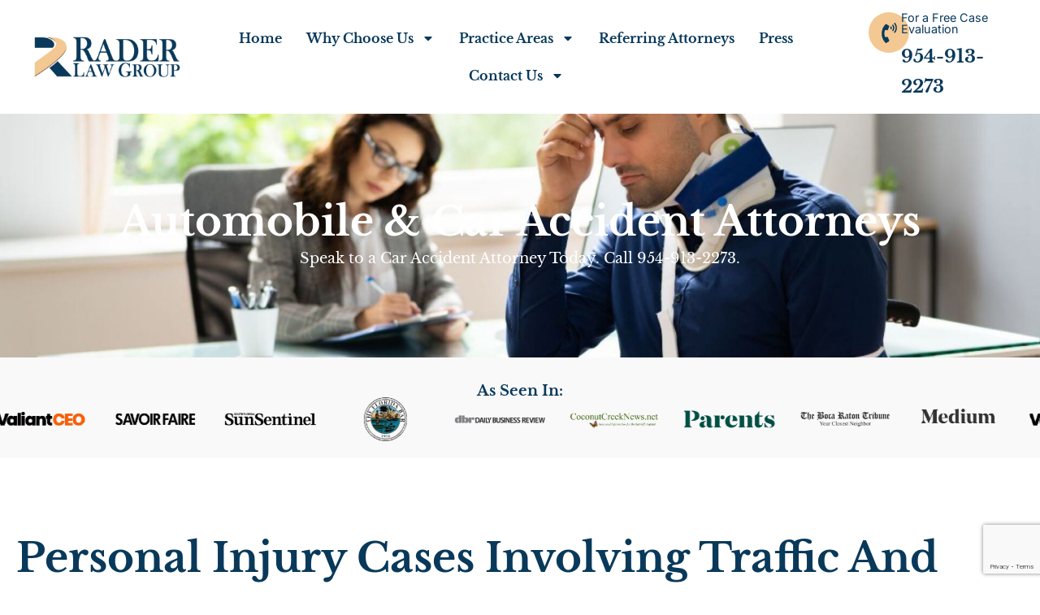

--- FILE ---
content_type: text/html; charset=UTF-8
request_url: https://raderlawgroup.com/practice-areas/traffic-accidents/
body_size: 176623
content:
<!doctype html>
<html lang="en-US">
<head>
	<meta charset="UTF-8">
	<meta name="viewport" content="width=device-width, initial-scale=1">
	<link rel="profile" href="https://gmpg.org/xfn/11">
	<meta name='robots' content='index, follow, max-image-preview:large, max-snippet:-1, max-video-preview:-1' />

	<!-- This site is optimized with the Yoast SEO plugin v26.3 - https://yoast.com/wordpress/plugins/seo/ -->
	<title>Traffic Accident Attorneys | Fight for Maximum Compensation</title>
	<meta name="description" content="Injured in a traffic accident? Rader Law Group&#039;s attorneys fight for your rights and full compensation. Contact us for a free consultation." />
	<link rel="canonical" href="https://raderlawgroup.com/practice-areas/traffic-accidents/" />
	<meta property="og:locale" content="en_US" />
	<meta property="og:type" content="article" />
	<meta property="og:title" content="Traffic Accident Attorneys | Fight for Maximum Compensation" />
	<meta property="og:description" content="Injured in a traffic accident? Rader Law Group&#039;s attorneys fight for your rights and full compensation. Contact us for a free consultation." />
	<meta property="og:url" content="https://raderlawgroup.com/practice-areas/traffic-accidents/" />
	<meta property="og:site_name" content="Rader Law Group" />
	<meta property="article:modified_time" content="2025-06-04T06:47:49+00:00" />
	<meta property="og:image" content="https://raderlawgroup.com/wp-content/uploads/2025/04/banner-services.jpg" />
	<meta property="og:image:width" content="1920" />
	<meta property="og:image:height" content="591" />
	<meta property="og:image:type" content="image/jpeg" />
	<meta name="twitter:card" content="summary_large_image" />
	<meta name="twitter:label1" content="Est. reading time" />
	<meta name="twitter:data1" content="6 minutes" />
	<script type="application/ld+json" class="yoast-schema-graph">{"@context":"https://schema.org","@graph":[{"@type":"WebPage","@id":"https://raderlawgroup.com/practice-areas/traffic-accidents/","url":"https://raderlawgroup.com/practice-areas/traffic-accidents/","name":"Traffic Accident Attorneys | Fight for Maximum Compensation","isPartOf":{"@id":"https://raderlawgroup.com/#website"},"primaryImageOfPage":{"@id":"https://raderlawgroup.com/practice-areas/traffic-accidents/#primaryimage"},"image":{"@id":"https://raderlawgroup.com/practice-areas/traffic-accidents/#primaryimage"},"thumbnailUrl":"https://raderlawgroup.com/wp-content/uploads/2025/04/banner-services.jpg","datePublished":"2025-04-30T10:11:16+00:00","dateModified":"2025-06-04T06:47:49+00:00","description":"Injured in a traffic accident? Rader Law Group's attorneys fight for your rights and full compensation. Contact us for a free consultation.","breadcrumb":{"@id":"https://raderlawgroup.com/practice-areas/traffic-accidents/#breadcrumb"},"inLanguage":"en-US","potentialAction":[{"@type":"ReadAction","target":["https://raderlawgroup.com/practice-areas/traffic-accidents/"]}]},{"@type":"ImageObject","inLanguage":"en-US","@id":"https://raderlawgroup.com/practice-areas/traffic-accidents/#primaryimage","url":"https://raderlawgroup.com/wp-content/uploads/2025/04/banner-services.jpg","contentUrl":"https://raderlawgroup.com/wp-content/uploads/2025/04/banner-services.jpg","width":1920,"height":591},{"@type":"BreadcrumbList","@id":"https://raderlawgroup.com/practice-areas/traffic-accidents/#breadcrumb","itemListElement":[{"@type":"ListItem","position":1,"name":"Home","item":"https://raderlawgroup.com/"},{"@type":"ListItem","position":2,"name":"Practice Areas","item":"https://raderlawgroup.com/practice-areas/"},{"@type":"ListItem","position":3,"name":"Traffic Accidents"}]},{"@type":"WebSite","@id":"https://raderlawgroup.com/#website","url":"https://raderlawgroup.com/","name":"Rader Law Group","description":"Rader Law Group","potentialAction":[{"@type":"SearchAction","target":{"@type":"EntryPoint","urlTemplate":"https://raderlawgroup.com/?s={search_term_string}"},"query-input":{"@type":"PropertyValueSpecification","valueRequired":true,"valueName":"search_term_string"}}],"inLanguage":"en-US"}]}</script>
	<!-- / Yoast SEO plugin. -->


<link rel="alternate" type="application/rss+xml" title="Rader Law Group &raquo; Feed" href="https://raderlawgroup.com/feed/" />
<link rel="alternate" type="application/rss+xml" title="Rader Law Group &raquo; Comments Feed" href="https://raderlawgroup.com/comments/feed/" />
<link rel="alternate" title="oEmbed (JSON)" type="application/json+oembed" href="https://raderlawgroup.com/wp-json/oembed/1.0/embed?url=https%3A%2F%2Fraderlawgroup.com%2Fpractice-areas%2Ftraffic-accidents%2F" />
<link rel="alternate" title="oEmbed (XML)" type="text/xml+oembed" href="https://raderlawgroup.com/wp-json/oembed/1.0/embed?url=https%3A%2F%2Fraderlawgroup.com%2Fpractice-areas%2Ftraffic-accidents%2F&#038;format=xml" />
<style id='wp-img-auto-sizes-contain-inline-css'>
img:is([sizes=auto i],[sizes^="auto," i]){contain-intrinsic-size:3000px 1500px}
/*# sourceURL=wp-img-auto-sizes-contain-inline-css */
</style>
<link rel='stylesheet' id='formidable-css' href='https://raderlawgroup.com/wp-content/plugins/formidable/css/formidableforms.css?ver=7172011' media='all' />
<style id='wp-emoji-styles-inline-css'>

	img.wp-smiley, img.emoji {
		display: inline !important;
		border: none !important;
		box-shadow: none !important;
		height: 1em !important;
		width: 1em !important;
		margin: 0 0.07em !important;
		vertical-align: -0.1em !important;
		background: none !important;
		padding: 0 !important;
	}
/*# sourceURL=wp-emoji-styles-inline-css */
</style>
<link rel='stylesheet' id='hello-elementor-css' href='https://raderlawgroup.com/wp-content/themes/hello-elementor/style.min.css?ver=3.4.1' media='all' />
<link rel='stylesheet' id='hello-elementor-theme-style-css' href='https://raderlawgroup.com/wp-content/themes/hello-elementor/theme.min.css?ver=3.4.1' media='all' />
<link rel='stylesheet' id='hello-elementor-header-footer-css' href='https://raderlawgroup.com/wp-content/themes/hello-elementor/header-footer.min.css?ver=3.4.1' media='all' />
<link rel='stylesheet' id='elementor-frontend-css' href='https://raderlawgroup.com/wp-content/plugins/elementor/assets/css/frontend.min.css?ver=3.28.4' media='all' />
<style id='elementor-frontend-inline-css'>
.elementor-40422 .elementor-element.elementor-element-85e4fce:not(.elementor-motion-effects-element-type-background), .elementor-40422 .elementor-element.elementor-element-85e4fce > .elementor-motion-effects-container > .elementor-motion-effects-layer{background-image:url("https://raderlawgroup.com/wp-content/uploads/2025/04/banner-services.jpg");}
/*# sourceURL=elementor-frontend-inline-css */
</style>
<link rel='stylesheet' id='elementor-post-6-css' href='https://raderlawgroup.com/wp-content/uploads/elementor/css/post-6.css?ver=1768415025' media='all' />
<link rel='stylesheet' id='widget-image-css' href='https://raderlawgroup.com/wp-content/plugins/elementor/assets/css/widget-image.min.css?ver=3.28.4' media='all' />
<link rel='stylesheet' id='widget-nav-menu-css' href='https://raderlawgroup.com/wp-content/plugins/elementor-pro/assets/css/widget-nav-menu.min.css?ver=3.28.2' media='all' />
<link rel='stylesheet' id='widget-heading-css' href='https://raderlawgroup.com/wp-content/plugins/elementor/assets/css/widget-heading.min.css?ver=3.28.4' media='all' />
<link rel='stylesheet' id='widget-icon-list-css' href='https://raderlawgroup.com/wp-content/plugins/elementor/assets/css/widget-icon-list.min.css?ver=3.28.4' media='all' />
<link rel='stylesheet' id='widget-social-icons-css' href='https://raderlawgroup.com/wp-content/plugins/elementor/assets/css/widget-social-icons.min.css?ver=3.28.4' media='all' />
<link rel='stylesheet' id='e-apple-webkit-css' href='https://raderlawgroup.com/wp-content/plugins/elementor/assets/css/conditionals/apple-webkit.min.css?ver=3.28.4' media='all' />
<link rel='stylesheet' id='e-sticky-css' href='https://raderlawgroup.com/wp-content/plugins/elementor-pro/assets/css/modules/sticky.min.css?ver=3.28.2' media='all' />
<link rel='stylesheet' id='elementor-post-40422-css' href='https://raderlawgroup.com/wp-content/uploads/elementor/css/post-40422.css?ver=1768433815' media='all' />
<link rel='stylesheet' id='elementor-post-925-css' href='https://raderlawgroup.com/wp-content/uploads/elementor/css/post-925.css?ver=1768415026' media='all' />
<link rel='stylesheet' id='elementor-post-344-css' href='https://raderlawgroup.com/wp-content/uploads/elementor/css/post-344.css?ver=1768415026' media='all' />
<link rel='stylesheet' id='elementor-gf-local-roboto-css' href='https://raderlawgroup.com/wp-content/uploads/elementor/google-fonts/css/roboto.css?ver=1750782420' media='all' />
<link rel='stylesheet' id='elementor-gf-local-robotoslab-css' href='https://raderlawgroup.com/wp-content/uploads/elementor/google-fonts/css/robotoslab.css?ver=1750782423' media='all' />
<link rel='stylesheet' id='elementor-gf-local-inter-css' href='https://raderlawgroup.com/wp-content/uploads/elementor/google-fonts/css/inter.css?ver=1750782426' media='all' />
<link rel='stylesheet' id='elementor-gf-local-librebaskerville-css' href='https://raderlawgroup.com/wp-content/uploads/elementor/google-fonts/css/librebaskerville.css?ver=1750782426' media='all' />
<script src="https://raderlawgroup.com/wp-includes/js/jquery/jquery.min.js?ver=3.7.1" id="jquery-core-js"></script>
<script src="https://raderlawgroup.com/wp-includes/js/jquery/jquery-migrate.min.js?ver=3.4.1" id="jquery-migrate-js"></script>
<link rel="https://api.w.org/" href="https://raderlawgroup.com/wp-json/" /><link rel="alternate" title="JSON" type="application/json" href="https://raderlawgroup.com/wp-json/wp/v2/pages/40422" /><link rel="EditURI" type="application/rsd+xml" title="RSD" href="https://raderlawgroup.com/xmlrpc.php?rsd" />
<meta name="generator" content="WordPress 6.9" />
<link rel='shortlink' href='https://raderlawgroup.com/?p=40422' />
<!-- start Simple Custom CSS and JS -->
<script>
jQuery(document).ready(function($){
  jQuery('.swiper-wrapper').slick({
    centerMode: true,
    centerPadding: '15%',
    slidesToShow: 3,
    responsive: [
      {
        breakpoint: 1024,
        settings: {
          slidesToShow: 2,
          centerPadding: '10%',
        }
      },
      {
        breakpoint: 768,
        settings: {
          slidesToShow: 1,
          centerPadding: '15%',
        }
      }
    ]
  });
});
</script>
<!-- end Simple Custom CSS and JS -->
<script>document.documentElement.className += " js";</script>
<meta name="generator" content="Elementor 3.28.4; features: e_font_icon_svg, additional_custom_breakpoints, e_local_google_fonts, e_element_cache; settings: css_print_method-external, google_font-enabled, font_display-swap">
			<style>
				.e-con.e-parent:nth-of-type(n+4):not(.e-lazyloaded):not(.e-no-lazyload),
				.e-con.e-parent:nth-of-type(n+4):not(.e-lazyloaded):not(.e-no-lazyload) * {
					background-image: none !important;
				}
				@media screen and (max-height: 1024px) {
					.e-con.e-parent:nth-of-type(n+3):not(.e-lazyloaded):not(.e-no-lazyload),
					.e-con.e-parent:nth-of-type(n+3):not(.e-lazyloaded):not(.e-no-lazyload) * {
						background-image: none !important;
					}
				}
				@media screen and (max-height: 640px) {
					.e-con.e-parent:nth-of-type(n+2):not(.e-lazyloaded):not(.e-no-lazyload),
					.e-con.e-parent:nth-of-type(n+2):not(.e-lazyloaded):not(.e-no-lazyload) * {
						background-image: none !important;
					}
				}
			</style>
			<link rel="icon" href="https://raderlawgroup.com/wp-content/uploads/2025/04/cropped-favicon-1-32x32.png" sizes="32x32" />
<link rel="icon" href="https://raderlawgroup.com/wp-content/uploads/2025/04/cropped-favicon-1-192x192.png" sizes="192x192" />
<link rel="apple-touch-icon" href="https://raderlawgroup.com/wp-content/uploads/2025/04/cropped-favicon-1-180x180.png" />
<meta name="msapplication-TileImage" content="https://raderlawgroup.com/wp-content/uploads/2025/04/cropped-favicon-1-270x270.png" />
		<style id="wp-custom-css">
			ul{
margin-bottom:8px;	
}

html body{
	overflow-x:hidden !important;
}


input[type=date], input[type=email], input[type=number], input[type=password], input[type=search], input[type=tel], input[type=text], input[type=url], select, textarea{
	background:#fff !important;
}

.elementor-button-content-wrapper {
	align-items:center;
}
.elementor-button-icon .e-font-icon-svg {
    height: 1em;
    font-size: 30px;
}
.elementor-button {
    fill: var( --e-global-color-secondary );
    color: var( --e-global-color-secondary );
}

/* cta-bg-style */
.elementor-cta__bg.elementor-bg{
	background-size:cover !important;
}

.logo-carousel .elementor-swiper-button {
	display: none !important;
}

/* button-icon-style */
.elementor-button-icon {
    width: 40px;
    height: 40px;
    border-radius: 50%;
    background:var(--e-global-color-secondary);
    display: flex;
    align-items: center;
    justify-content: center;
}
.elementor-button-icon svg{
	color: #fff !important;
	    fill: #fff;
	font-size:18px !important;
}


/* border-bottom-line-css */
.border_after{
	position:relative;
	margin-bottom:20px !important;
}
.border_after:after {
    content: "";
    position: absolute;
    background: var(--e-global-color-accent);
    width: 100px;
    height: 2px;
    bottom: -10px;
}
.border_center:after{
	left:0;
	right:0;
	margin:auto;
}
@media (max-width:767px){
	.border_after:after {
    content: "";
    position: absolute;
    background: var(--e-global-color-accent);
    width: 80px;
    height: 2px;
    bottom: -10px;
    left: 0;
    right: 0;
    margin: auto;
}
		.border_after.fotter_border:after{
		left:0 !important;
			right:auto;
			width: 60px;
	}
	span.swiper-pagination-bullet:nth-child(odd) {
    display: none;
}
}

p {
    margin-bottom: 8px !important;
}		</style>
			<meta name="google-site-verification" content="sRjhWTSrv4e9Y74MKjrr_cwkxOLoPbcMfhC5hDROAhQ" />
	<script type="application/ld+json">
{
  "@context": "https://schema.org",
  "@type": "LegalService",
  "name": "Rader Law Group, LLC",
  "image": "https://raderlawgroup.com/wp-content/uploads/2025/04/e6be8a-1-1024x284.png",
  "url": "https://raderlawgroup.com/",
  "telephone": "+1-954-913-2273",
  "address": {
    "@type": "PostalAddress",
    "streetAddress": "3111 N University Dr Suite 705",
    "addressLocality": "Coral Springs",
    "addressRegion": "FL",
    "postalCode": "33065",
    "addressCountry": "US"
  },
  "geo": {
    "@type": "GeoCoordinates",
    "latitude": 26.2703,
    "longitude": -80.2503
  },
  "hasMap": "https://maps.app.goo.gl/3N7n76XjrzuFv3gW8",
  "openingHoursSpecification": [
    {
      "@type": "OpeningHoursSpecification",
      "dayOfWeek": [
        "Monday",
        "Tuesday",
        "Wednesday",
        "Thursday",
        "Friday",
        "Saturday",
        "Sunday"
      ],
      "opens": "00:00",
      "closes": "23:59"
    }
  ],
  "priceRange": "$$",
  "sameAs": [
    "https://raderlawgroup.com/"
  ]
}
</script>
<!-- Google tag (gtag.js) -->
<script async src="https://www.googletagmanager.com/gtag/js?id=AW-866436310"></script>
<script>
  window.dataLayer = window.dataLayer || [];
  function gtag(){dataLayer.push(arguments);}
  gtag('js', new Date());

  gtag('config', 'AW-866436310');
</script>
	<!-- Google tag (gtag.js) -->
<script async src="https://www.googletagmanager.com/gtag/js?id=G-6SJR3TKJJT"></script>
<script>
  window.dataLayer = window.dataLayer || [];
  function gtag(){dataLayer.push(arguments);}
  gtag('js', new Date());

  gtag('config', 'G-6SJR3TKJJT');
</script>
	<script src="https://cdn.userway.org/widget.js" data-account="GG34T9qDsc"></script>
	<style id='global-styles-inline-css'>
:root{--wp--preset--aspect-ratio--square: 1;--wp--preset--aspect-ratio--4-3: 4/3;--wp--preset--aspect-ratio--3-4: 3/4;--wp--preset--aspect-ratio--3-2: 3/2;--wp--preset--aspect-ratio--2-3: 2/3;--wp--preset--aspect-ratio--16-9: 16/9;--wp--preset--aspect-ratio--9-16: 9/16;--wp--preset--color--black: #000000;--wp--preset--color--cyan-bluish-gray: #abb8c3;--wp--preset--color--white: #ffffff;--wp--preset--color--pale-pink: #f78da7;--wp--preset--color--vivid-red: #cf2e2e;--wp--preset--color--luminous-vivid-orange: #ff6900;--wp--preset--color--luminous-vivid-amber: #fcb900;--wp--preset--color--light-green-cyan: #7bdcb5;--wp--preset--color--vivid-green-cyan: #00d084;--wp--preset--color--pale-cyan-blue: #8ed1fc;--wp--preset--color--vivid-cyan-blue: #0693e3;--wp--preset--color--vivid-purple: #9b51e0;--wp--preset--gradient--vivid-cyan-blue-to-vivid-purple: linear-gradient(135deg,rgb(6,147,227) 0%,rgb(155,81,224) 100%);--wp--preset--gradient--light-green-cyan-to-vivid-green-cyan: linear-gradient(135deg,rgb(122,220,180) 0%,rgb(0,208,130) 100%);--wp--preset--gradient--luminous-vivid-amber-to-luminous-vivid-orange: linear-gradient(135deg,rgb(252,185,0) 0%,rgb(255,105,0) 100%);--wp--preset--gradient--luminous-vivid-orange-to-vivid-red: linear-gradient(135deg,rgb(255,105,0) 0%,rgb(207,46,46) 100%);--wp--preset--gradient--very-light-gray-to-cyan-bluish-gray: linear-gradient(135deg,rgb(238,238,238) 0%,rgb(169,184,195) 100%);--wp--preset--gradient--cool-to-warm-spectrum: linear-gradient(135deg,rgb(74,234,220) 0%,rgb(151,120,209) 20%,rgb(207,42,186) 40%,rgb(238,44,130) 60%,rgb(251,105,98) 80%,rgb(254,248,76) 100%);--wp--preset--gradient--blush-light-purple: linear-gradient(135deg,rgb(255,206,236) 0%,rgb(152,150,240) 100%);--wp--preset--gradient--blush-bordeaux: linear-gradient(135deg,rgb(254,205,165) 0%,rgb(254,45,45) 50%,rgb(107,0,62) 100%);--wp--preset--gradient--luminous-dusk: linear-gradient(135deg,rgb(255,203,112) 0%,rgb(199,81,192) 50%,rgb(65,88,208) 100%);--wp--preset--gradient--pale-ocean: linear-gradient(135deg,rgb(255,245,203) 0%,rgb(182,227,212) 50%,rgb(51,167,181) 100%);--wp--preset--gradient--electric-grass: linear-gradient(135deg,rgb(202,248,128) 0%,rgb(113,206,126) 100%);--wp--preset--gradient--midnight: linear-gradient(135deg,rgb(2,3,129) 0%,rgb(40,116,252) 100%);--wp--preset--font-size--small: 13px;--wp--preset--font-size--medium: 20px;--wp--preset--font-size--large: 36px;--wp--preset--font-size--x-large: 42px;--wp--preset--spacing--20: 0.44rem;--wp--preset--spacing--30: 0.67rem;--wp--preset--spacing--40: 1rem;--wp--preset--spacing--50: 1.5rem;--wp--preset--spacing--60: 2.25rem;--wp--preset--spacing--70: 3.38rem;--wp--preset--spacing--80: 5.06rem;--wp--preset--shadow--natural: 6px 6px 9px rgba(0, 0, 0, 0.2);--wp--preset--shadow--deep: 12px 12px 50px rgba(0, 0, 0, 0.4);--wp--preset--shadow--sharp: 6px 6px 0px rgba(0, 0, 0, 0.2);--wp--preset--shadow--outlined: 6px 6px 0px -3px rgb(255, 255, 255), 6px 6px rgb(0, 0, 0);--wp--preset--shadow--crisp: 6px 6px 0px rgb(0, 0, 0);}:root { --wp--style--global--content-size: 800px;--wp--style--global--wide-size: 1200px; }:where(body) { margin: 0; }.wp-site-blocks > .alignleft { float: left; margin-right: 2em; }.wp-site-blocks > .alignright { float: right; margin-left: 2em; }.wp-site-blocks > .aligncenter { justify-content: center; margin-left: auto; margin-right: auto; }:where(.wp-site-blocks) > * { margin-block-start: 24px; margin-block-end: 0; }:where(.wp-site-blocks) > :first-child { margin-block-start: 0; }:where(.wp-site-blocks) > :last-child { margin-block-end: 0; }:root { --wp--style--block-gap: 24px; }:root :where(.is-layout-flow) > :first-child{margin-block-start: 0;}:root :where(.is-layout-flow) > :last-child{margin-block-end: 0;}:root :where(.is-layout-flow) > *{margin-block-start: 24px;margin-block-end: 0;}:root :where(.is-layout-constrained) > :first-child{margin-block-start: 0;}:root :where(.is-layout-constrained) > :last-child{margin-block-end: 0;}:root :where(.is-layout-constrained) > *{margin-block-start: 24px;margin-block-end: 0;}:root :where(.is-layout-flex){gap: 24px;}:root :where(.is-layout-grid){gap: 24px;}.is-layout-flow > .alignleft{float: left;margin-inline-start: 0;margin-inline-end: 2em;}.is-layout-flow > .alignright{float: right;margin-inline-start: 2em;margin-inline-end: 0;}.is-layout-flow > .aligncenter{margin-left: auto !important;margin-right: auto !important;}.is-layout-constrained > .alignleft{float: left;margin-inline-start: 0;margin-inline-end: 2em;}.is-layout-constrained > .alignright{float: right;margin-inline-start: 2em;margin-inline-end: 0;}.is-layout-constrained > .aligncenter{margin-left: auto !important;margin-right: auto !important;}.is-layout-constrained > :where(:not(.alignleft):not(.alignright):not(.alignfull)){max-width: var(--wp--style--global--content-size);margin-left: auto !important;margin-right: auto !important;}.is-layout-constrained > .alignwide{max-width: var(--wp--style--global--wide-size);}body .is-layout-flex{display: flex;}.is-layout-flex{flex-wrap: wrap;align-items: center;}.is-layout-flex > :is(*, div){margin: 0;}body .is-layout-grid{display: grid;}.is-layout-grid > :is(*, div){margin: 0;}body{padding-top: 0px;padding-right: 0px;padding-bottom: 0px;padding-left: 0px;}a:where(:not(.wp-element-button)){text-decoration: underline;}:root :where(.wp-element-button, .wp-block-button__link){background-color: #32373c;border-width: 0;color: #fff;font-family: inherit;font-size: inherit;font-style: inherit;font-weight: inherit;letter-spacing: inherit;line-height: inherit;padding-top: calc(0.667em + 2px);padding-right: calc(1.333em + 2px);padding-bottom: calc(0.667em + 2px);padding-left: calc(1.333em + 2px);text-decoration: none;text-transform: inherit;}.has-black-color{color: var(--wp--preset--color--black) !important;}.has-cyan-bluish-gray-color{color: var(--wp--preset--color--cyan-bluish-gray) !important;}.has-white-color{color: var(--wp--preset--color--white) !important;}.has-pale-pink-color{color: var(--wp--preset--color--pale-pink) !important;}.has-vivid-red-color{color: var(--wp--preset--color--vivid-red) !important;}.has-luminous-vivid-orange-color{color: var(--wp--preset--color--luminous-vivid-orange) !important;}.has-luminous-vivid-amber-color{color: var(--wp--preset--color--luminous-vivid-amber) !important;}.has-light-green-cyan-color{color: var(--wp--preset--color--light-green-cyan) !important;}.has-vivid-green-cyan-color{color: var(--wp--preset--color--vivid-green-cyan) !important;}.has-pale-cyan-blue-color{color: var(--wp--preset--color--pale-cyan-blue) !important;}.has-vivid-cyan-blue-color{color: var(--wp--preset--color--vivid-cyan-blue) !important;}.has-vivid-purple-color{color: var(--wp--preset--color--vivid-purple) !important;}.has-black-background-color{background-color: var(--wp--preset--color--black) !important;}.has-cyan-bluish-gray-background-color{background-color: var(--wp--preset--color--cyan-bluish-gray) !important;}.has-white-background-color{background-color: var(--wp--preset--color--white) !important;}.has-pale-pink-background-color{background-color: var(--wp--preset--color--pale-pink) !important;}.has-vivid-red-background-color{background-color: var(--wp--preset--color--vivid-red) !important;}.has-luminous-vivid-orange-background-color{background-color: var(--wp--preset--color--luminous-vivid-orange) !important;}.has-luminous-vivid-amber-background-color{background-color: var(--wp--preset--color--luminous-vivid-amber) !important;}.has-light-green-cyan-background-color{background-color: var(--wp--preset--color--light-green-cyan) !important;}.has-vivid-green-cyan-background-color{background-color: var(--wp--preset--color--vivid-green-cyan) !important;}.has-pale-cyan-blue-background-color{background-color: var(--wp--preset--color--pale-cyan-blue) !important;}.has-vivid-cyan-blue-background-color{background-color: var(--wp--preset--color--vivid-cyan-blue) !important;}.has-vivid-purple-background-color{background-color: var(--wp--preset--color--vivid-purple) !important;}.has-black-border-color{border-color: var(--wp--preset--color--black) !important;}.has-cyan-bluish-gray-border-color{border-color: var(--wp--preset--color--cyan-bluish-gray) !important;}.has-white-border-color{border-color: var(--wp--preset--color--white) !important;}.has-pale-pink-border-color{border-color: var(--wp--preset--color--pale-pink) !important;}.has-vivid-red-border-color{border-color: var(--wp--preset--color--vivid-red) !important;}.has-luminous-vivid-orange-border-color{border-color: var(--wp--preset--color--luminous-vivid-orange) !important;}.has-luminous-vivid-amber-border-color{border-color: var(--wp--preset--color--luminous-vivid-amber) !important;}.has-light-green-cyan-border-color{border-color: var(--wp--preset--color--light-green-cyan) !important;}.has-vivid-green-cyan-border-color{border-color: var(--wp--preset--color--vivid-green-cyan) !important;}.has-pale-cyan-blue-border-color{border-color: var(--wp--preset--color--pale-cyan-blue) !important;}.has-vivid-cyan-blue-border-color{border-color: var(--wp--preset--color--vivid-cyan-blue) !important;}.has-vivid-purple-border-color{border-color: var(--wp--preset--color--vivid-purple) !important;}.has-vivid-cyan-blue-to-vivid-purple-gradient-background{background: var(--wp--preset--gradient--vivid-cyan-blue-to-vivid-purple) !important;}.has-light-green-cyan-to-vivid-green-cyan-gradient-background{background: var(--wp--preset--gradient--light-green-cyan-to-vivid-green-cyan) !important;}.has-luminous-vivid-amber-to-luminous-vivid-orange-gradient-background{background: var(--wp--preset--gradient--luminous-vivid-amber-to-luminous-vivid-orange) !important;}.has-luminous-vivid-orange-to-vivid-red-gradient-background{background: var(--wp--preset--gradient--luminous-vivid-orange-to-vivid-red) !important;}.has-very-light-gray-to-cyan-bluish-gray-gradient-background{background: var(--wp--preset--gradient--very-light-gray-to-cyan-bluish-gray) !important;}.has-cool-to-warm-spectrum-gradient-background{background: var(--wp--preset--gradient--cool-to-warm-spectrum) !important;}.has-blush-light-purple-gradient-background{background: var(--wp--preset--gradient--blush-light-purple) !important;}.has-blush-bordeaux-gradient-background{background: var(--wp--preset--gradient--blush-bordeaux) !important;}.has-luminous-dusk-gradient-background{background: var(--wp--preset--gradient--luminous-dusk) !important;}.has-pale-ocean-gradient-background{background: var(--wp--preset--gradient--pale-ocean) !important;}.has-electric-grass-gradient-background{background: var(--wp--preset--gradient--electric-grass) !important;}.has-midnight-gradient-background{background: var(--wp--preset--gradient--midnight) !important;}.has-small-font-size{font-size: var(--wp--preset--font-size--small) !important;}.has-medium-font-size{font-size: var(--wp--preset--font-size--medium) !important;}.has-large-font-size{font-size: var(--wp--preset--font-size--large) !important;}.has-x-large-font-size{font-size: var(--wp--preset--font-size--x-large) !important;}
/*# sourceURL=global-styles-inline-css */
</style>
<link rel='stylesheet' id='elementor-post-818-css' href='https://raderlawgroup.com/wp-content/uploads/elementor/css/post-818.css?ver=1768415026' media='all' />
<link rel='stylesheet' id='swiper-css' href='https://raderlawgroup.com/wp-content/plugins/elementor/assets/lib/swiper/v8/css/swiper.min.css?ver=8.4.5' media='all' />
<link rel='stylesheet' id='e-swiper-css' href='https://raderlawgroup.com/wp-content/plugins/elementor/assets/css/conditionals/e-swiper.min.css?ver=3.28.4' media='all' />
<link rel='stylesheet' id='widget-nested-carousel-css' href='https://raderlawgroup.com/wp-content/plugins/elementor-pro/assets/css/widget-nested-carousel.min.css?ver=3.28.2' media='all' />
<link rel='stylesheet' id='elementor-post-40425-css' href='https://raderlawgroup.com/wp-content/uploads/elementor/css/post-40425.css?ver=1768416437' media='all' />
<link rel='stylesheet' id='widget-call-to-action-css' href='https://raderlawgroup.com/wp-content/plugins/elementor-pro/assets/css/widget-call-to-action.min.css?ver=3.28.2' media='all' />
<link rel='stylesheet' id='e-transitions-css' href='https://raderlawgroup.com/wp-content/plugins/elementor-pro/assets/css/conditionals/transitions.min.css?ver=3.28.2' media='all' />
<link rel='stylesheet' id='elementor-post-2327-css' href='https://raderlawgroup.com/wp-content/uploads/elementor/css/post-2327.css?ver=1768415505' media='all' />
</head>
<body data-rsssl=1 class="wp-singular page-template page-template-elementor_header_footer page page-id-40422 page-child parent-pageid-2239 wp-embed-responsive wp-theme-hello-elementor hello-elementor-default elementor-default elementor-template-full-width elementor-kit-6 elementor-page elementor-page-40422">


<a class="skip-link screen-reader-text" href="#content">Skip to content</a>

		<div data-elementor-type="header" data-elementor-id="925" class="elementor elementor-925 elementor-location-header" data-elementor-post-type="elementor_library">
			<div class="elementor-element elementor-element-590fafd e-flex e-con-boxed e-con e-parent" data-id="590fafd" data-element_type="container" data-settings="{&quot;background_background&quot;:&quot;classic&quot;}">
					<div class="e-con-inner">
		<div class="elementor-element elementor-element-e9fcda0 e-con-full e-flex e-con e-child" data-id="e9fcda0" data-element_type="container">
				<div class="elementor-element elementor-element-49a36bf elementor-widget elementor-widget-image" data-id="49a36bf" data-element_type="widget" data-widget_type="image.default">
				<div class="elementor-widget-container">
																<a href="https://raderlawgroup.com">
							<img fetchpriority="high" width="800" height="222" src="https://raderlawgroup.com/wp-content/uploads/2025/04/e6be8a-1-1024x284.png" class="attachment-large size-large wp-image-1282" alt="" srcset="https://raderlawgroup.com/wp-content/uploads/2025/04/e6be8a-1-1024x284.png 1024w, https://raderlawgroup.com/wp-content/uploads/2025/04/e6be8a-1-300x83.png 300w, https://raderlawgroup.com/wp-content/uploads/2025/04/e6be8a-1-768x213.png 768w, https://raderlawgroup.com/wp-content/uploads/2025/04/e6be8a-1.png 1088w" sizes="(max-width: 800px) 100vw, 800px" />								</a>
															</div>
				</div>
				</div>
		<div class="elementor-element elementor-element-28118d1 e-con-full e-flex e-con e-child" data-id="28118d1" data-element_type="container">
				<div class="elementor-element elementor-element-da8ac17 elementor-nav-menu__align-center elementor-nav-menu--stretch elementor-nav-menu--dropdown-tablet elementor-nav-menu__text-align-aside elementor-nav-menu--toggle elementor-nav-menu--burger elementor-widget elementor-widget-nav-menu" data-id="da8ac17" data-element_type="widget" data-settings="{&quot;full_width&quot;:&quot;stretch&quot;,&quot;layout&quot;:&quot;horizontal&quot;,&quot;submenu_icon&quot;:{&quot;value&quot;:&quot;&lt;svg class=\&quot;e-font-icon-svg e-fas-caret-down\&quot; viewBox=\&quot;0 0 320 512\&quot; xmlns=\&quot;http:\/\/www.w3.org\/2000\/svg\&quot;&gt;&lt;path d=\&quot;M31.3 192h257.3c17.8 0 26.7 21.5 14.1 34.1L174.1 354.8c-7.8 7.8-20.5 7.8-28.3 0L17.2 226.1C4.6 213.5 13.5 192 31.3 192z\&quot;&gt;&lt;\/path&gt;&lt;\/svg&gt;&quot;,&quot;library&quot;:&quot;fa-solid&quot;},&quot;toggle&quot;:&quot;burger&quot;}" data-widget_type="nav-menu.default">
				<div class="elementor-widget-container">
								<nav aria-label="Menu" class="elementor-nav-menu--main elementor-nav-menu__container elementor-nav-menu--layout-horizontal e--pointer-none">
				<ul id="menu-1-da8ac17" class="elementor-nav-menu"><li class="menu-item menu-item-type-post_type menu-item-object-page menu-item-home menu-item-23"><a href="https://raderlawgroup.com/" class="elementor-item">Home</a></li>
<li class="menu-item menu-item-type-post_type menu-item-object-page menu-item-has-children menu-item-41229"><a href="https://raderlawgroup.com/why-choose-us/" class="elementor-item">Why Choose Us</a>
<ul class="sub-menu elementor-nav-menu--dropdown">
	<li class="menu-item menu-item-type-custom menu-item-object-custom menu-item-41255"><a href="https://raderlawgroup.com/why-choose-us/" class="elementor-sub-item">About The Firm</a></li>
	<li class="menu-item menu-item-type-post_type menu-item-object-page menu-item-41737"><a href="https://raderlawgroup.com/notable-results/" class="elementor-sub-item">Notable Case Results</a></li>
	<li class="menu-item menu-item-type-post_type menu-item-object-page menu-item-41343"><a href="https://raderlawgroup.com/andrew-j-rader-esq/" class="elementor-sub-item">About Andrew Rader</a></li>
	<li class="menu-item menu-item-type-post_type menu-item-object-page menu-item-44385"><a href="https://raderlawgroup.com/heather-needelman-esq/" class="elementor-sub-item">About Heather Needelman</a></li>
	<li class="menu-item menu-item-type-post_type menu-item-object-page menu-item-41257"><a href="https://raderlawgroup.com/video-testimonials/" class="elementor-sub-item">Client Testimonials</a></li>
	<li class="menu-item menu-item-type-post_type menu-item-object-page menu-item-has-children menu-item-41258"><a href="https://raderlawgroup.com/faqs/" class="elementor-sub-item">Frequently asked questions</a>
	<ul class="sub-menu elementor-nav-menu--dropdown">
		<li class="menu-item menu-item-type-post_type menu-item-object-page menu-item-41263"><a href="https://raderlawgroup.com/why-should-i-choose-cutler-rader-to-handle-my-case/" class="elementor-sub-item">Why should I choose Rader Law Group to handle my case?</a></li>
		<li class="menu-item menu-item-type-post_type menu-item-object-page menu-item-41264"><a href="https://raderlawgroup.com/compensation-questions/" class="elementor-sub-item">Compensation Questions</a></li>
		<li class="menu-item menu-item-type-post_type menu-item-object-page menu-item-41265"><a href="https://raderlawgroup.com/diy-or-hire-a-personal-injury-attorney/" class="elementor-sub-item">DIY Or Hire A Personal Injury Attorney</a></li>
		<li class="menu-item menu-item-type-post_type menu-item-object-page menu-item-41266"><a href="https://raderlawgroup.com/frequently-asked-case-duration-questions/" class="elementor-sub-item">Frequently Asked Case Duration Questions</a></li>
		<li class="menu-item menu-item-type-post_type menu-item-object-page menu-item-41267"><a href="https://raderlawgroup.com/frequently-asked-injury-questions/" class="elementor-sub-item">Frequently Asked Injury Questions</a></li>
		<li class="menu-item menu-item-type-post_type menu-item-object-page menu-item-41268"><a href="https://raderlawgroup.com/frequently-asked-settlement-questions/" class="elementor-sub-item">Frequently Asked Settlement Questions</a></li>
	</ul>
</li>
	<li class="menu-item menu-item-type-post_type menu-item-object-page menu-item-41259"><a href="https://raderlawgroup.com/blog/" class="elementor-sub-item">Blog</a></li>
	<li class="menu-item menu-item-type-post_type menu-item-object-page menu-item-has-children menu-item-41260"><a href="https://raderlawgroup.com/videos/" class="elementor-sub-item">Videos</a>
	<ul class="sub-menu elementor-nav-menu--dropdown">
		<li class="menu-item menu-item-type-post_type menu-item-object-page menu-item-41320"><a href="https://raderlawgroup.com/videos/legal-videos/" class="elementor-sub-item">Legal Videos</a></li>
		<li class="menu-item menu-item-type-post_type menu-item-object-page menu-item-41319"><a href="https://raderlawgroup.com/videos/medical-videos/" class="elementor-sub-item">Medical Videos</a></li>
		<li class="menu-item menu-item-type-post_type menu-item-object-page menu-item-41269"><a href="https://raderlawgroup.com/video-testimonials/" class="elementor-sub-item">Video Testimonials</a></li>
	</ul>
</li>
	<li class="menu-item menu-item-type-taxonomy menu-item-object-category menu-item-41261"><a href="https://raderlawgroup.com/category/giving-back-to-the-community/" class="elementor-sub-item">Giving Back</a></li>
</ul>
</li>
<li class="menu-item menu-item-type-post_type menu-item-object-page current-page-ancestor current-menu-ancestor current-page-parent current_page_ancestor menu-item-has-children menu-item-41230"><a href="https://raderlawgroup.com/practice-areas/" class="elementor-item">Practice Areas</a>
<ul class="sub-menu elementor-nav-menu--dropdown">
	<li class="menu-item menu-item-type-post_type menu-item-object-page current-menu-ancestor current-menu-parent current_page_parent current_page_ancestor menu-item-has-children menu-item-41276"><a href="https://raderlawgroup.com/personal-injury-lawyers/" class="elementor-sub-item">Personal Injury</a>
	<ul class="sub-menu elementor-nav-menu--dropdown">
		<li class="menu-item menu-item-type-post_type menu-item-object-page current-menu-item page_item page-item-40422 current_page_item menu-item-41279"><a href="https://raderlawgroup.com/practice-areas/traffic-accidents/" aria-current="page" class="elementor-sub-item elementor-item-active">Traffic Accidents</a></li>
		<li class="menu-item menu-item-type-post_type menu-item-object-page menu-item-43256"><a href="https://raderlawgroup.com/practice-areas/premises-liability/slip-and-fall-injuries/" class="elementor-sub-item">Slip and Fall Accidents</a></li>
		<li class="menu-item menu-item-type-post_type menu-item-object-page menu-item-41278"><a href="https://raderlawgroup.com/practice-areas/premises-liability/" class="elementor-sub-item">Premises Liability</a></li>
		<li class="menu-item menu-item-type-post_type menu-item-object-page menu-item-41280"><a href="https://raderlawgroup.com/practice-areas/catastrophic-injuries/" class="elementor-sub-item">Catastrophic Injuries</a></li>
		<li class="menu-item menu-item-type-post_type menu-item-object-page menu-item-41281"><a href="https://raderlawgroup.com/practice-areas/assaults-and-negligent-security/" class="elementor-sub-item">Negligent Security</a></li>
	</ul>
</li>
	<li class="menu-item menu-item-type-custom menu-item-object-custom menu-item-has-children menu-item-42142"><a href="/practice-areas/#business_litigation_on_contingency" class="elementor-sub-item elementor-item-anchor">Business Disputes</a>
	<ul class="sub-menu elementor-nav-menu--dropdown">
		<li class="menu-item menu-item-type-post_type menu-item-object-page menu-item-41285"><a href="https://raderlawgroup.com/practice-areas/business-commercial-litigation/employment-disputes/" class="elementor-sub-item">Employment Disputes</a></li>
		<li class="menu-item menu-item-type-post_type menu-item-object-page menu-item-41286"><a href="https://raderlawgroup.com/practice-areas/business-commercial-litigation/business-torts/" class="elementor-sub-item">Florida Business Torts lawyers</a></li>
		<li class="menu-item menu-item-type-post_type menu-item-object-page menu-item-41287"><a href="https://raderlawgroup.com/practice-areas/business-commercial-litigation/breach-of-contract/" class="elementor-sub-item">Breach of Contract Lawyers</a></li>
		<li class="menu-item menu-item-type-post_type menu-item-object-page menu-item-41288"><a href="https://raderlawgroup.com/practice-areas/business-commercial-litigation/business-interruption-claims/" class="elementor-sub-item">Business Interruption Claims Attorneys</a></li>
	</ul>
</li>
	<li class="menu-item menu-item-type-post_type menu-item-object-page menu-item-41272"><a href="https://raderlawgroup.com/ivf/" class="elementor-sub-item">IVF &#038; Fertility Law</a></li>
	<li class="menu-item menu-item-type-custom menu-item-object-custom menu-item-has-children menu-item-42134"><a href="/practice-areas/#medical_malpractice" class="elementor-sub-item elementor-item-anchor">Medical Malpractice</a>
	<ul class="sub-menu elementor-nav-menu--dropdown">
		<li class="menu-item menu-item-type-post_type menu-item-object-page menu-item-41283"><a href="https://raderlawgroup.com/practice-areas/medical-nursing-negligence/medical-malpractice/" class="elementor-sub-item">Medical Malpractice</a></li>
		<li class="menu-item menu-item-type-post_type menu-item-object-page menu-item-41284"><a href="https://raderlawgroup.com/practice-areas/medical-nursing-negligence/nursing-home-abuse/" class="elementor-sub-item">Nursing Home Abuse</a></li>
	</ul>
</li>
	<li class="menu-item menu-item-type-post_type menu-item-object-page menu-item-41270"><a href="https://raderlawgroup.com/practice-areas/catastrophic-injuries/wrongful-death/" class="elementor-sub-item">Wrongful Death</a></li>
	<li class="menu-item menu-item-type-post_type menu-item-object-page menu-item-41277"><a href="https://raderlawgroup.com/workers-compensation-attorneys/" class="elementor-sub-item">Workers’ Compensation</a></li>
	<li class="menu-item menu-item-type-post_type menu-item-object-page menu-item-has-children menu-item-41271"><a href="https://raderlawgroup.com/practice-areas/accident-injuries/" class="elementor-sub-item">Types of Injury</a>
	<ul class="sub-menu elementor-nav-menu--dropdown">
		<li class="menu-item menu-item-type-post_type menu-item-object-page menu-item-41289"><a href="https://raderlawgroup.com/practice-areas/accident-injuries/amputation-injury-lawyers/" class="elementor-sub-item">Amputation Injury Lawyers</a></li>
		<li class="menu-item menu-item-type-post_type menu-item-object-page menu-item-41290"><a href="https://raderlawgroup.com/practice-areas/accident-injuries/back-injury-lawyers/" class="elementor-sub-item">Back Injuries Lawyers</a></li>
		<li class="menu-item menu-item-type-post_type menu-item-object-page menu-item-41294"><a href="https://raderlawgroup.com/practice-areas/catastrophic-injuries/brain-injuries/" class="elementor-sub-item">Brain Injuries</a></li>
		<li class="menu-item menu-item-type-post_type menu-item-object-page menu-item-41291"><a href="https://raderlawgroup.com/practice-areas/accident-injuries/broken-bones-injury-lawyers/" class="elementor-sub-item">Broken Bones Injury Lawyers</a></li>
		<li class="menu-item menu-item-type-post_type menu-item-object-page menu-item-41295"><a href="https://raderlawgroup.com/practice-areas/catastrophic-injuries/burn-injuries/" class="elementor-sub-item">Burn Injuries</a></li>
		<li class="menu-item menu-item-type-post_type menu-item-object-page menu-item-41292"><a href="https://raderlawgroup.com/practice-areas/accident-injuries/cut-laceration-injury-lawyers/" class="elementor-sub-item">Cuts &#038; Lacerations</a></li>
		<li class="menu-item menu-item-type-post_type menu-item-object-page menu-item-41293"><a href="https://raderlawgroup.com/practice-areas/accident-injuries/neck-injury-lawyers/" class="elementor-sub-item">Neck Injuries</a></li>
		<li class="menu-item menu-item-type-post_type menu-item-object-page menu-item-41296"><a href="https://raderlawgroup.com/practice-areas/accident-injuries/paraplegic-and-quadriplegic-injury-lawyers/" class="elementor-sub-item">Paraplegia/Quadriplegia Injury Lawyers</a></li>
		<li class="menu-item menu-item-type-post_type menu-item-object-page menu-item-41297"><a href="https://raderlawgroup.com/practice-areas/accident-injuries/reproductive-fertility-injury-lawyers/" class="elementor-sub-item">Reproductive &#038; Fertility Injuries</a></li>
		<li class="menu-item menu-item-type-post_type menu-item-object-page menu-item-41299"><a href="https://raderlawgroup.com/practice-areas/catastrophic-injuries/spinal-cord-injuries/" class="elementor-sub-item">Spinal Cord Injuries</a></li>
	</ul>
</li>
</ul>
</li>
<li class="menu-item menu-item-type-post_type menu-item-object-page menu-item-44413"><a href="https://raderlawgroup.com/referring-attorneys/" class="elementor-item">Referring Attorneys</a></li>
<li class="menu-item menu-item-type-taxonomy menu-item-object-category menu-item-41262"><a href="https://raderlawgroup.com/category/press/" class="elementor-item">Press</a></li>
<li class="menu-item menu-item-type-post_type menu-item-object-page menu-item-has-children menu-item-1644"><a href="https://raderlawgroup.com/contact-us/" class="elementor-item">Contact Us</a>
<ul class="sub-menu elementor-nav-menu--dropdown">
	<li class="menu-item menu-item-type-post_type menu-item-object-page menu-item-42185"><a href="https://raderlawgroup.com/personal-injury-lawyers-coral-springs/" class="elementor-sub-item">Coral Springs</a></li>
	<li class="menu-item menu-item-type-post_type menu-item-object-page menu-item-42186"><a href="https://raderlawgroup.com/personal-injury-lawyers-in-deerfield-beach-florida/" class="elementor-sub-item">Deerfield Beach</a></li>
</ul>
</li>
</ul>			</nav>
					<div class="elementor-menu-toggle" role="button" tabindex="0" aria-label="Menu Toggle" aria-expanded="false">
			<svg aria-hidden="true" role="presentation" class="elementor-menu-toggle__icon--open e-font-icon-svg e-eicon-menu-bar" viewBox="0 0 1000 1000" xmlns="http://www.w3.org/2000/svg"><path d="M104 333H896C929 333 958 304 958 271S929 208 896 208H104C71 208 42 237 42 271S71 333 104 333ZM104 583H896C929 583 958 554 958 521S929 458 896 458H104C71 458 42 487 42 521S71 583 104 583ZM104 833H896C929 833 958 804 958 771S929 708 896 708H104C71 708 42 737 42 771S71 833 104 833Z"></path></svg><svg aria-hidden="true" role="presentation" class="elementor-menu-toggle__icon--close e-font-icon-svg e-eicon-close" viewBox="0 0 1000 1000" xmlns="http://www.w3.org/2000/svg"><path d="M742 167L500 408 258 167C246 154 233 150 217 150 196 150 179 158 167 167 154 179 150 196 150 212 150 229 154 242 171 254L408 500 167 742C138 771 138 800 167 829 196 858 225 858 254 829L496 587 738 829C750 842 767 846 783 846 800 846 817 842 829 829 842 817 846 804 846 783 846 767 842 750 829 737L588 500 833 258C863 229 863 200 833 171 804 137 775 137 742 167Z"></path></svg>		</div>
					<nav class="elementor-nav-menu--dropdown elementor-nav-menu__container" aria-hidden="true">
				<ul id="menu-2-da8ac17" class="elementor-nav-menu"><li class="menu-item menu-item-type-post_type menu-item-object-page menu-item-home menu-item-23"><a href="https://raderlawgroup.com/" class="elementor-item" tabindex="-1">Home</a></li>
<li class="menu-item menu-item-type-post_type menu-item-object-page menu-item-has-children menu-item-41229"><a href="https://raderlawgroup.com/why-choose-us/" class="elementor-item" tabindex="-1">Why Choose Us</a>
<ul class="sub-menu elementor-nav-menu--dropdown">
	<li class="menu-item menu-item-type-custom menu-item-object-custom menu-item-41255"><a href="https://raderlawgroup.com/why-choose-us/" class="elementor-sub-item" tabindex="-1">About The Firm</a></li>
	<li class="menu-item menu-item-type-post_type menu-item-object-page menu-item-41737"><a href="https://raderlawgroup.com/notable-results/" class="elementor-sub-item" tabindex="-1">Notable Case Results</a></li>
	<li class="menu-item menu-item-type-post_type menu-item-object-page menu-item-41343"><a href="https://raderlawgroup.com/andrew-j-rader-esq/" class="elementor-sub-item" tabindex="-1">About Andrew Rader</a></li>
	<li class="menu-item menu-item-type-post_type menu-item-object-page menu-item-44385"><a href="https://raderlawgroup.com/heather-needelman-esq/" class="elementor-sub-item" tabindex="-1">About Heather Needelman</a></li>
	<li class="menu-item menu-item-type-post_type menu-item-object-page menu-item-41257"><a href="https://raderlawgroup.com/video-testimonials/" class="elementor-sub-item" tabindex="-1">Client Testimonials</a></li>
	<li class="menu-item menu-item-type-post_type menu-item-object-page menu-item-has-children menu-item-41258"><a href="https://raderlawgroup.com/faqs/" class="elementor-sub-item" tabindex="-1">Frequently asked questions</a>
	<ul class="sub-menu elementor-nav-menu--dropdown">
		<li class="menu-item menu-item-type-post_type menu-item-object-page menu-item-41263"><a href="https://raderlawgroup.com/why-should-i-choose-cutler-rader-to-handle-my-case/" class="elementor-sub-item" tabindex="-1">Why should I choose Rader Law Group to handle my case?</a></li>
		<li class="menu-item menu-item-type-post_type menu-item-object-page menu-item-41264"><a href="https://raderlawgroup.com/compensation-questions/" class="elementor-sub-item" tabindex="-1">Compensation Questions</a></li>
		<li class="menu-item menu-item-type-post_type menu-item-object-page menu-item-41265"><a href="https://raderlawgroup.com/diy-or-hire-a-personal-injury-attorney/" class="elementor-sub-item" tabindex="-1">DIY Or Hire A Personal Injury Attorney</a></li>
		<li class="menu-item menu-item-type-post_type menu-item-object-page menu-item-41266"><a href="https://raderlawgroup.com/frequently-asked-case-duration-questions/" class="elementor-sub-item" tabindex="-1">Frequently Asked Case Duration Questions</a></li>
		<li class="menu-item menu-item-type-post_type menu-item-object-page menu-item-41267"><a href="https://raderlawgroup.com/frequently-asked-injury-questions/" class="elementor-sub-item" tabindex="-1">Frequently Asked Injury Questions</a></li>
		<li class="menu-item menu-item-type-post_type menu-item-object-page menu-item-41268"><a href="https://raderlawgroup.com/frequently-asked-settlement-questions/" class="elementor-sub-item" tabindex="-1">Frequently Asked Settlement Questions</a></li>
	</ul>
</li>
	<li class="menu-item menu-item-type-post_type menu-item-object-page menu-item-41259"><a href="https://raderlawgroup.com/blog/" class="elementor-sub-item" tabindex="-1">Blog</a></li>
	<li class="menu-item menu-item-type-post_type menu-item-object-page menu-item-has-children menu-item-41260"><a href="https://raderlawgroup.com/videos/" class="elementor-sub-item" tabindex="-1">Videos</a>
	<ul class="sub-menu elementor-nav-menu--dropdown">
		<li class="menu-item menu-item-type-post_type menu-item-object-page menu-item-41320"><a href="https://raderlawgroup.com/videos/legal-videos/" class="elementor-sub-item" tabindex="-1">Legal Videos</a></li>
		<li class="menu-item menu-item-type-post_type menu-item-object-page menu-item-41319"><a href="https://raderlawgroup.com/videos/medical-videos/" class="elementor-sub-item" tabindex="-1">Medical Videos</a></li>
		<li class="menu-item menu-item-type-post_type menu-item-object-page menu-item-41269"><a href="https://raderlawgroup.com/video-testimonials/" class="elementor-sub-item" tabindex="-1">Video Testimonials</a></li>
	</ul>
</li>
	<li class="menu-item menu-item-type-taxonomy menu-item-object-category menu-item-41261"><a href="https://raderlawgroup.com/category/giving-back-to-the-community/" class="elementor-sub-item" tabindex="-1">Giving Back</a></li>
</ul>
</li>
<li class="menu-item menu-item-type-post_type menu-item-object-page current-page-ancestor current-menu-ancestor current-page-parent current_page_ancestor menu-item-has-children menu-item-41230"><a href="https://raderlawgroup.com/practice-areas/" class="elementor-item" tabindex="-1">Practice Areas</a>
<ul class="sub-menu elementor-nav-menu--dropdown">
	<li class="menu-item menu-item-type-post_type menu-item-object-page current-menu-ancestor current-menu-parent current_page_parent current_page_ancestor menu-item-has-children menu-item-41276"><a href="https://raderlawgroup.com/personal-injury-lawyers/" class="elementor-sub-item" tabindex="-1">Personal Injury</a>
	<ul class="sub-menu elementor-nav-menu--dropdown">
		<li class="menu-item menu-item-type-post_type menu-item-object-page current-menu-item page_item page-item-40422 current_page_item menu-item-41279"><a href="https://raderlawgroup.com/practice-areas/traffic-accidents/" aria-current="page" class="elementor-sub-item elementor-item-active" tabindex="-1">Traffic Accidents</a></li>
		<li class="menu-item menu-item-type-post_type menu-item-object-page menu-item-43256"><a href="https://raderlawgroup.com/practice-areas/premises-liability/slip-and-fall-injuries/" class="elementor-sub-item" tabindex="-1">Slip and Fall Accidents</a></li>
		<li class="menu-item menu-item-type-post_type menu-item-object-page menu-item-41278"><a href="https://raderlawgroup.com/practice-areas/premises-liability/" class="elementor-sub-item" tabindex="-1">Premises Liability</a></li>
		<li class="menu-item menu-item-type-post_type menu-item-object-page menu-item-41280"><a href="https://raderlawgroup.com/practice-areas/catastrophic-injuries/" class="elementor-sub-item" tabindex="-1">Catastrophic Injuries</a></li>
		<li class="menu-item menu-item-type-post_type menu-item-object-page menu-item-41281"><a href="https://raderlawgroup.com/practice-areas/assaults-and-negligent-security/" class="elementor-sub-item" tabindex="-1">Negligent Security</a></li>
	</ul>
</li>
	<li class="menu-item menu-item-type-custom menu-item-object-custom menu-item-has-children menu-item-42142"><a href="/practice-areas/#business_litigation_on_contingency" class="elementor-sub-item elementor-item-anchor" tabindex="-1">Business Disputes</a>
	<ul class="sub-menu elementor-nav-menu--dropdown">
		<li class="menu-item menu-item-type-post_type menu-item-object-page menu-item-41285"><a href="https://raderlawgroup.com/practice-areas/business-commercial-litigation/employment-disputes/" class="elementor-sub-item" tabindex="-1">Employment Disputes</a></li>
		<li class="menu-item menu-item-type-post_type menu-item-object-page menu-item-41286"><a href="https://raderlawgroup.com/practice-areas/business-commercial-litigation/business-torts/" class="elementor-sub-item" tabindex="-1">Florida Business Torts lawyers</a></li>
		<li class="menu-item menu-item-type-post_type menu-item-object-page menu-item-41287"><a href="https://raderlawgroup.com/practice-areas/business-commercial-litigation/breach-of-contract/" class="elementor-sub-item" tabindex="-1">Breach of Contract Lawyers</a></li>
		<li class="menu-item menu-item-type-post_type menu-item-object-page menu-item-41288"><a href="https://raderlawgroup.com/practice-areas/business-commercial-litigation/business-interruption-claims/" class="elementor-sub-item" tabindex="-1">Business Interruption Claims Attorneys</a></li>
	</ul>
</li>
	<li class="menu-item menu-item-type-post_type menu-item-object-page menu-item-41272"><a href="https://raderlawgroup.com/ivf/" class="elementor-sub-item" tabindex="-1">IVF &#038; Fertility Law</a></li>
	<li class="menu-item menu-item-type-custom menu-item-object-custom menu-item-has-children menu-item-42134"><a href="/practice-areas/#medical_malpractice" class="elementor-sub-item elementor-item-anchor" tabindex="-1">Medical Malpractice</a>
	<ul class="sub-menu elementor-nav-menu--dropdown">
		<li class="menu-item menu-item-type-post_type menu-item-object-page menu-item-41283"><a href="https://raderlawgroup.com/practice-areas/medical-nursing-negligence/medical-malpractice/" class="elementor-sub-item" tabindex="-1">Medical Malpractice</a></li>
		<li class="menu-item menu-item-type-post_type menu-item-object-page menu-item-41284"><a href="https://raderlawgroup.com/practice-areas/medical-nursing-negligence/nursing-home-abuse/" class="elementor-sub-item" tabindex="-1">Nursing Home Abuse</a></li>
	</ul>
</li>
	<li class="menu-item menu-item-type-post_type menu-item-object-page menu-item-41270"><a href="https://raderlawgroup.com/practice-areas/catastrophic-injuries/wrongful-death/" class="elementor-sub-item" tabindex="-1">Wrongful Death</a></li>
	<li class="menu-item menu-item-type-post_type menu-item-object-page menu-item-41277"><a href="https://raderlawgroup.com/workers-compensation-attorneys/" class="elementor-sub-item" tabindex="-1">Workers’ Compensation</a></li>
	<li class="menu-item menu-item-type-post_type menu-item-object-page menu-item-has-children menu-item-41271"><a href="https://raderlawgroup.com/practice-areas/accident-injuries/" class="elementor-sub-item" tabindex="-1">Types of Injury</a>
	<ul class="sub-menu elementor-nav-menu--dropdown">
		<li class="menu-item menu-item-type-post_type menu-item-object-page menu-item-41289"><a href="https://raderlawgroup.com/practice-areas/accident-injuries/amputation-injury-lawyers/" class="elementor-sub-item" tabindex="-1">Amputation Injury Lawyers</a></li>
		<li class="menu-item menu-item-type-post_type menu-item-object-page menu-item-41290"><a href="https://raderlawgroup.com/practice-areas/accident-injuries/back-injury-lawyers/" class="elementor-sub-item" tabindex="-1">Back Injuries Lawyers</a></li>
		<li class="menu-item menu-item-type-post_type menu-item-object-page menu-item-41294"><a href="https://raderlawgroup.com/practice-areas/catastrophic-injuries/brain-injuries/" class="elementor-sub-item" tabindex="-1">Brain Injuries</a></li>
		<li class="menu-item menu-item-type-post_type menu-item-object-page menu-item-41291"><a href="https://raderlawgroup.com/practice-areas/accident-injuries/broken-bones-injury-lawyers/" class="elementor-sub-item" tabindex="-1">Broken Bones Injury Lawyers</a></li>
		<li class="menu-item menu-item-type-post_type menu-item-object-page menu-item-41295"><a href="https://raderlawgroup.com/practice-areas/catastrophic-injuries/burn-injuries/" class="elementor-sub-item" tabindex="-1">Burn Injuries</a></li>
		<li class="menu-item menu-item-type-post_type menu-item-object-page menu-item-41292"><a href="https://raderlawgroup.com/practice-areas/accident-injuries/cut-laceration-injury-lawyers/" class="elementor-sub-item" tabindex="-1">Cuts &#038; Lacerations</a></li>
		<li class="menu-item menu-item-type-post_type menu-item-object-page menu-item-41293"><a href="https://raderlawgroup.com/practice-areas/accident-injuries/neck-injury-lawyers/" class="elementor-sub-item" tabindex="-1">Neck Injuries</a></li>
		<li class="menu-item menu-item-type-post_type menu-item-object-page menu-item-41296"><a href="https://raderlawgroup.com/practice-areas/accident-injuries/paraplegic-and-quadriplegic-injury-lawyers/" class="elementor-sub-item" tabindex="-1">Paraplegia/Quadriplegia Injury Lawyers</a></li>
		<li class="menu-item menu-item-type-post_type menu-item-object-page menu-item-41297"><a href="https://raderlawgroup.com/practice-areas/accident-injuries/reproductive-fertility-injury-lawyers/" class="elementor-sub-item" tabindex="-1">Reproductive &#038; Fertility Injuries</a></li>
		<li class="menu-item menu-item-type-post_type menu-item-object-page menu-item-41299"><a href="https://raderlawgroup.com/practice-areas/catastrophic-injuries/spinal-cord-injuries/" class="elementor-sub-item" tabindex="-1">Spinal Cord Injuries</a></li>
	</ul>
</li>
</ul>
</li>
<li class="menu-item menu-item-type-post_type menu-item-object-page menu-item-44413"><a href="https://raderlawgroup.com/referring-attorneys/" class="elementor-item" tabindex="-1">Referring Attorneys</a></li>
<li class="menu-item menu-item-type-taxonomy menu-item-object-category menu-item-41262"><a href="https://raderlawgroup.com/category/press/" class="elementor-item" tabindex="-1">Press</a></li>
<li class="menu-item menu-item-type-post_type menu-item-object-page menu-item-has-children menu-item-1644"><a href="https://raderlawgroup.com/contact-us/" class="elementor-item" tabindex="-1">Contact Us</a>
<ul class="sub-menu elementor-nav-menu--dropdown">
	<li class="menu-item menu-item-type-post_type menu-item-object-page menu-item-42185"><a href="https://raderlawgroup.com/personal-injury-lawyers-coral-springs/" class="elementor-sub-item" tabindex="-1">Coral Springs</a></li>
	<li class="menu-item menu-item-type-post_type menu-item-object-page menu-item-42186"><a href="https://raderlawgroup.com/personal-injury-lawyers-in-deerfield-beach-florida/" class="elementor-sub-item" tabindex="-1">Deerfield Beach</a></li>
</ul>
</li>
</ul>			</nav>
						</div>
				</div>
				</div>
		<div class="elementor-element elementor-element-1bcf51d e-con-full elementor-hidden-tablet elementor-hidden-mobile e-flex e-con e-child" data-id="1bcf51d" data-element_type="container">
		<div class="elementor-element elementor-element-024f298 e-con-full e-flex e-con e-child" data-id="024f298" data-element_type="container">
				<div class="elementor-element elementor-element-eda949e elementor-widget__width-initial header_icon elementor-view-default elementor-widget elementor-widget-icon" data-id="eda949e" data-element_type="widget" data-widget_type="icon.default">
				<div class="elementor-widget-container">
							<div class="elementor-icon-wrapper">
			<a class="elementor-icon" href="tel:954-913-2273">
			<svg aria-hidden="true" class="e-font-icon-svg e-fas-phone-volume" viewBox="0 0 384 512" xmlns="http://www.w3.org/2000/svg"><path d="M97.333 506.966c-129.874-129.874-129.681-340.252 0-469.933 5.698-5.698 14.527-6.632 21.263-2.422l64.817 40.513a17.187 17.187 0 0 1 6.849 20.958l-32.408 81.021a17.188 17.188 0 0 1-17.669 10.719l-55.81-5.58c-21.051 58.261-20.612 122.471 0 179.515l55.811-5.581a17.188 17.188 0 0 1 17.669 10.719l32.408 81.022a17.188 17.188 0 0 1-6.849 20.958l-64.817 40.513a17.19 17.19 0 0 1-21.264-2.422zM247.126 95.473c11.832 20.047 11.832 45.008 0 65.055-3.95 6.693-13.108 7.959-18.718 2.581l-5.975-5.726c-3.911-3.748-4.793-9.622-2.261-14.41a32.063 32.063 0 0 0 0-29.945c-2.533-4.788-1.65-10.662 2.261-14.41l5.975-5.726c5.61-5.378 14.768-4.112 18.718 2.581zm91.787-91.187c60.14 71.604 60.092 175.882 0 247.428-4.474 5.327-12.53 5.746-17.552.933l-5.798-5.557c-4.56-4.371-4.977-11.529-.93-16.379 49.687-59.538 49.646-145.933 0-205.422-4.047-4.85-3.631-12.008.93-16.379l5.798-5.557c5.022-4.813 13.078-4.394 17.552.933zm-45.972 44.941c36.05 46.322 36.108 111.149 0 157.546-4.39 5.641-12.697 6.251-17.856 1.304l-5.818-5.579c-4.4-4.219-4.998-11.095-1.285-15.931 26.536-34.564 26.534-82.572 0-117.134-3.713-4.836-3.115-11.711 1.285-15.931l5.818-5.579c5.159-4.947 13.466-4.337 17.856 1.304z"></path></svg>			</a>
		</div>
						</div>
				</div>
				</div>
		<div class="elementor-element elementor-element-1bf933e e-con-full e-flex e-con e-child" data-id="1bf933e" data-element_type="container">
				<div class="elementor-element elementor-element-14e8f5c elementor-widget elementor-widget-heading" data-id="14e8f5c" data-element_type="widget" data-widget_type="heading.default">
				<div class="elementor-widget-container">
					<p class="elementor-heading-title elementor-size-default">For a Free Case Evaluation</p>				</div>
				</div>
				<div class="elementor-element elementor-element-c358679 elementor-icon-list--layout-inline elementor-tablet-align-left elementor-list-item-link-full_width elementor-widget elementor-widget-icon-list" data-id="c358679" data-element_type="widget" data-widget_type="icon-list.default">
				<div class="elementor-widget-container">
							<ul class="elementor-icon-list-items elementor-inline-items">
							<li class="elementor-icon-list-item elementor-inline-item">
											<a href="tel:954-913-2273">

											<span class="elementor-icon-list-text">954-913-2273</span>
											</a>
									</li>
						</ul>
						</div>
				</div>
				</div>
				</div>
					</div>
				</div>
				</div>
				<div data-elementor-type="wp-page" data-elementor-id="40422" class="elementor elementor-40422" data-elementor-post-type="page">
				<div class="elementor-element elementor-element-85e4fce e-flex e-con-boxed e-con e-parent" data-id="85e4fce" data-element_type="container" data-settings="{&quot;background_background&quot;:&quot;classic&quot;}">
					<div class="e-con-inner">
				<div class="elementor-element elementor-element-c1d15fb elementor-widget elementor-widget-heading" data-id="c1d15fb" data-element_type="widget" data-widget_type="heading.default">
				<div class="elementor-widget-container">
					<h1 class="elementor-heading-title elementor-size-default">Automobile & Car Accident Attorneys</h1>				</div>
				</div>
				<div class="elementor-element elementor-element-1a64c61 elementor-widget elementor-widget-heading" data-id="1a64c61" data-element_type="widget" data-widget_type="heading.default">
				<div class="elementor-widget-container">
					<p class="elementor-heading-title elementor-size-default">Speak to a Car Accident Attorney Today. Call 954-913-2273.</p>				</div>
				</div>
					</div>
				</div>
		<div class="elementor-element elementor-element-5bab6bb e-con-full e-flex e-con e-parent" data-id="5bab6bb" data-element_type="container">
				<div class="elementor-element elementor-element-55025dc elementor-widget elementor-widget-template" data-id="55025dc" data-element_type="widget" data-widget_type="template.default">
				<div class="elementor-widget-container">
							<div class="elementor-template">
					<div data-elementor-type="container" data-elementor-id="818" class="elementor elementor-818" data-elementor-post-type="elementor_library">
				<div class="elementor-element elementor-element-748c0193 e-con-full e-flex e-con e-parent" data-id="748c0193" data-element_type="container" data-settings="{&quot;background_background&quot;:&quot;classic&quot;}">
				<div class="elementor-element elementor-element-1bd89d1 elementor-widget elementor-widget-heading" data-id="1bd89d1" data-element_type="widget" data-widget_type="heading.default">
				<div class="elementor-widget-container">
					<h3 class="elementor-heading-title elementor-size-default">As Seen In:</h3>				</div>
				</div>
				<div class="elementor-element elementor-element-49fd133 logo-carousel elementor-arrows-position-inside elementor-widget elementor-widget-n-carousel" data-id="49fd133" data-element_type="widget" data-settings="{&quot;carousel_items&quot;:[{&quot;slide_title&quot;:&quot;Slide #3&quot;,&quot;_id&quot;:&quot;75474d4&quot;},{&quot;slide_title&quot;:&quot;Slide #3&quot;,&quot;_id&quot;:&quot;e1f5af8&quot;},{&quot;slide_title&quot;:&quot;Slide #3&quot;,&quot;_id&quot;:&quot;c4066b5&quot;},{&quot;slide_title&quot;:&quot;Slide #3&quot;,&quot;_id&quot;:&quot;3572b35&quot;},{&quot;slide_title&quot;:&quot;Slide #3&quot;,&quot;_id&quot;:&quot;46dc4a9&quot;},{&quot;slide_title&quot;:&quot;Slide #3&quot;,&quot;_id&quot;:&quot;59e0c83&quot;},{&quot;slide_title&quot;:&quot;Slide #3&quot;,&quot;_id&quot;:&quot;b04c54d&quot;},{&quot;slide_title&quot;:&quot;Slide #3&quot;,&quot;_id&quot;:&quot;4e3da5e&quot;},{&quot;slide_title&quot;:&quot;Slide #3&quot;,&quot;_id&quot;:&quot;fc1dc39&quot;}],&quot;slides_to_show&quot;:&quot;8&quot;,&quot;slides_to_scroll&quot;:&quot;1&quot;,&quot;autoplay_speed&quot;:0,&quot;speed&quot;:5000,&quot;slides_to_show_tablet&quot;:&quot;4&quot;,&quot;slides_to_show_mobile&quot;:&quot;3&quot;,&quot;offset_sides&quot;:&quot;both&quot;,&quot;autoplay&quot;:&quot;yes&quot;,&quot;pause_on_hover&quot;:&quot;yes&quot;,&quot;pause_on_interaction&quot;:&quot;yes&quot;,&quot;infinite&quot;:&quot;yes&quot;,&quot;offset_width&quot;:{&quot;unit&quot;:&quot;px&quot;,&quot;size&quot;:80,&quot;sizes&quot;:[]},&quot;offset_width_tablet&quot;:{&quot;unit&quot;:&quot;px&quot;,&quot;size&quot;:&quot;&quot;,&quot;sizes&quot;:[]},&quot;offset_width_mobile&quot;:{&quot;unit&quot;:&quot;px&quot;,&quot;size&quot;:&quot;&quot;,&quot;sizes&quot;:[]},&quot;arrows&quot;:&quot;yes&quot;,&quot;image_spacing_custom&quot;:{&quot;unit&quot;:&quot;px&quot;,&quot;size&quot;:10,&quot;sizes&quot;:[]},&quot;image_spacing_custom_tablet&quot;:{&quot;unit&quot;:&quot;px&quot;,&quot;size&quot;:&quot;&quot;,&quot;sizes&quot;:[]},&quot;image_spacing_custom_mobile&quot;:{&quot;unit&quot;:&quot;px&quot;,&quot;size&quot;:&quot;&quot;,&quot;sizes&quot;:[]}}" data-widget_type="nested-carousel.default">
				<div class="elementor-widget-container">
							<div class="e-n-carousel swiper" role="region" aria-roledescription="carousel" aria-label="Carousel" dir="ltr">
			<div class="swiper-wrapper" aria-live="off">
										<div class="swiper-slide" data-slide="1" role="group" aria-roledescription="slide" aria-label="1 of 9">
							<div class="elementor-element elementor-element-2540bab e-flex e-con-boxed e-con e-child" data-id="2540bab" data-element_type="container">
					<div class="e-con-inner">
				<div class="elementor-element elementor-element-94fce08 elementor-widget elementor-widget-image" data-id="94fce08" data-element_type="widget" data-widget_type="image.default">
				<div class="elementor-widget-container">
															<img decoding="async" width="200" height="100" src="https://raderlawgroup.com/wp-content/uploads/2025/04/ValiantCEO.png" class="attachment-large size-large wp-image-41684" alt="" />															</div>
				</div>
					</div>
				</div>
								</div>
											<div class="swiper-slide" data-slide="2" role="group" aria-roledescription="slide" aria-label="2 of 9">
							<div class="elementor-element elementor-element-0306e8e e-flex e-con-boxed e-con e-child" data-id="0306e8e" data-element_type="container">
					<div class="e-con-inner">
				<div class="elementor-element elementor-element-1cd3a71 elementor-widget elementor-widget-image" data-id="1cd3a71" data-element_type="widget" data-widget_type="image.default">
				<div class="elementor-widget-container">
															<img decoding="async" width="200" height="100" src="https://raderlawgroup.com/wp-content/uploads/2025/04/logo-Black-1.png" class="attachment-large size-large wp-image-41694" alt="" />															</div>
				</div>
					</div>
				</div>
								</div>
											<div class="swiper-slide" data-slide="3" role="group" aria-roledescription="slide" aria-label="3 of 9">
							<div class="elementor-element elementor-element-1eb69eb e-flex e-con-boxed e-con e-child" data-id="1eb69eb" data-element_type="container">
					<div class="e-con-inner">
				<div class="elementor-element elementor-element-392d554 elementor-widget elementor-widget-image" data-id="392d554" data-element_type="widget" data-widget_type="image.default">
				<div class="elementor-widget-container">
															<img loading="lazy" decoding="async" width="200" height="100" src="https://raderlawgroup.com/wp-content/uploads/2025/04/sunsent.png" class="attachment-large size-large wp-image-41686" alt="" />															</div>
				</div>
					</div>
				</div>
								</div>
											<div class="swiper-slide" data-slide="4" role="group" aria-roledescription="slide" aria-label="4 of 9">
							<div class="elementor-element elementor-element-2f25069 e-flex e-con-boxed e-con e-child" data-id="2f25069" data-element_type="container">
					<div class="e-con-inner">
				<div class="elementor-element elementor-element-c4f8217 elementor-widget elementor-widget-image" data-id="c4f8217" data-element_type="widget" data-widget_type="image.default">
				<div class="elementor-widget-container">
															<img loading="lazy" decoding="async" width="200" height="100" src="https://raderlawgroup.com/wp-content/uploads/2025/04/the-florida-barr.png" class="attachment-large size-large wp-image-41688" alt="" />															</div>
				</div>
					</div>
				</div>
								</div>
											<div class="swiper-slide" data-slide="5" role="group" aria-roledescription="slide" aria-label="5 of 9">
							<div class="elementor-element elementor-element-aeb6556 e-flex e-con-boxed e-con e-child" data-id="aeb6556" data-element_type="container">
					<div class="e-con-inner">
				<div class="elementor-element elementor-element-fbbe3c1 elementor-widget elementor-widget-image" data-id="fbbe3c1" data-element_type="widget" data-widget_type="image.default">
				<div class="elementor-widget-container">
															<img loading="lazy" decoding="async" width="200" height="100" src="https://raderlawgroup.com/wp-content/uploads/2025/04/DailyBusinessReview.png" class="attachment-large size-large wp-image-41690" alt="" />															</div>
				</div>
					</div>
				</div>
								</div>
											<div class="swiper-slide" data-slide="6" role="group" aria-roledescription="slide" aria-label="6 of 9">
							<div class="elementor-element elementor-element-f884fc1 e-flex e-con-boxed e-con e-child" data-id="f884fc1" data-element_type="container">
					<div class="e-con-inner">
				<div class="elementor-element elementor-element-f79c974 elementor-widget elementor-widget-image" data-id="f79c974" data-element_type="widget" data-widget_type="image.default">
				<div class="elementor-widget-container">
															<img loading="lazy" decoding="async" width="200" height="100" src="https://raderlawgroup.com/wp-content/uploads/2025/04/cochonut.png" class="attachment-large size-large wp-image-41691" alt="" />															</div>
				</div>
					</div>
				</div>
								</div>
											<div class="swiper-slide" data-slide="7" role="group" aria-roledescription="slide" aria-label="7 of 9">
							<div class="elementor-element elementor-element-64149dd e-flex e-con-boxed e-con e-child" data-id="64149dd" data-element_type="container">
					<div class="e-con-inner">
				<div class="elementor-element elementor-element-259b94f elementor-widget elementor-widget-image" data-id="259b94f" data-element_type="widget" data-widget_type="image.default">
				<div class="elementor-widget-container">
															<img loading="lazy" decoding="async" width="200" height="100" src="https://raderlawgroup.com/wp-content/uploads/2025/04/parents_social-2.png" class="attachment-large size-large wp-image-41700" alt="" />															</div>
				</div>
					</div>
				</div>
								</div>
											<div class="swiper-slide" data-slide="8" role="group" aria-roledescription="slide" aria-label="8 of 9">
							<div class="elementor-element elementor-element-0620557 e-flex e-con-boxed e-con e-child" data-id="0620557" data-element_type="container">
					<div class="e-con-inner">
				<div class="elementor-element elementor-element-de7b165 elementor-widget elementor-widget-image" data-id="de7b165" data-element_type="widget" data-widget_type="image.default">
				<div class="elementor-widget-container">
															<img loading="lazy" decoding="async" width="200" height="100" src="https://raderlawgroup.com/wp-content/uploads/2025/04/logo_jornal-boca-raton-tribune.png" class="attachment-large size-large wp-image-41707" alt="" />															</div>
				</div>
					</div>
				</div>
								</div>
											<div class="swiper-slide" data-slide="9" role="group" aria-roledescription="slide" aria-label="9 of 9">
							<div class="elementor-element elementor-element-c9e16c1 e-flex e-con-boxed e-con e-child" data-id="c9e16c1" data-element_type="container">
					<div class="e-con-inner">
				<div class="elementor-element elementor-element-770f2c0 elementor-widget elementor-widget-image" data-id="770f2c0" data-element_type="widget" data-widget_type="image.default">
				<div class="elementor-widget-container">
															<img loading="lazy" decoding="async" width="200" height="100" src="https://raderlawgroup.com/wp-content/uploads/2025/04/medium.png" class="attachment-large size-large wp-image-41705" alt="" />															</div>
				</div>
					</div>
				</div>
								</div>
								</div>
		</div>
					<div class="elementor-swiper-button elementor-swiper-button-prev" role="button" tabindex="0" aria-label="Previous">
				<svg aria-hidden="true" class="e-font-icon-svg e-eicon-chevron-left" viewBox="0 0 1000 1000" xmlns="http://www.w3.org/2000/svg"><path d="M646 125C629 125 613 133 604 142L308 442C296 454 292 471 292 487 292 504 296 521 308 533L604 854C617 867 629 875 646 875 663 875 679 871 692 858 704 846 713 829 713 812 713 796 708 779 692 767L438 487 692 225C700 217 708 204 708 187 708 171 704 154 692 142 675 129 663 125 646 125Z"></path></svg>			</div>
			<div class="elementor-swiper-button elementor-swiper-button-next" role="button" tabindex="0" aria-label="Next">
				<svg aria-hidden="true" class="e-font-icon-svg e-eicon-chevron-right" viewBox="0 0 1000 1000" xmlns="http://www.w3.org/2000/svg"><path d="M696 533C708 521 713 504 713 487 713 471 708 454 696 446L400 146C388 133 375 125 354 125 338 125 325 129 313 142 300 154 292 171 292 187 292 204 296 221 308 233L563 492 304 771C292 783 288 800 288 817 288 833 296 850 308 863 321 871 338 875 354 875 371 875 388 867 400 854L696 533Z"></path></svg>			</div>
						</div>
				</div>
				</div>
				</div>
				</div>
						</div>
				</div>
				</div>
		<div class="elementor-element elementor-element-7c9f2cd e-flex e-con-boxed e-con e-parent" data-id="7c9f2cd" data-element_type="container">
					<div class="e-con-inner">
		<div class="elementor-element elementor-element-5d07436 e-con-full e-flex e-con e-child" data-id="5d07436" data-element_type="container">
				<div class="elementor-element elementor-element-eb1cbda elementor-widget elementor-widget-heading" data-id="eb1cbda" data-element_type="widget" data-widget_type="heading.default">
				<div class="elementor-widget-container">
					<h2 class="elementor-heading-title elementor-size-default">Personal Injury Cases Involving Traffic and Vehicle Cases</h2>				</div>
				</div>
				<div class="elementor-element elementor-element-d0abd44 elementor-widget elementor-widget-text-editor" data-id="d0abd44" data-element_type="widget" data-widget_type="text-editor.default">
				<div class="elementor-widget-container">
									<p>It is always in your best interest to hire an experienced traffic accident attorneys to ensure your legal rights are fully represented when you seek compensation for your car accident, motorcycle, truck, ride-sharing and other motor vehicle or personal injury cases. The legal process can be very complex and time consuming which is why hiring legal professionals while working towards obtaining compensation for severe injuries, lost wages, property damage and other financial compensation from the other driver responsible for the accident is always in your best interest. We maintain a close attorney client relationship throughout the entire process to ensure you fully recover compensation for your accident injuries, property damage and other punitive damages involved with your case.</p><p>The goal is simple: to obtain as much money for our client’s car accident injury claim as possible under Florida law. Call our law offices for a free consultation at <a href="tel:9549132273">954-913-2273</a> to speak with a car accident attorney.</p>								</div>
				</div>
				<div class="elementor-element elementor-element-0720b77 elementor-widget elementor-widget-heading" data-id="0720b77" data-element_type="widget" data-widget_type="heading.default">
				<div class="elementor-widget-container">
					<h3 class="elementor-heading-title elementor-size-default">Why You Deserve Compensation for An Injury Case Involving Car Accidents and Other Motor Vehicle Accidents</h3>				</div>
				</div>
				<div class="elementor-element elementor-element-7d27b61 elementor-widget elementor-widget-text-editor" data-id="7d27b61" data-element_type="widget" data-widget_type="text-editor.default">
				<div class="elementor-widget-container">
									<p>A driver has a responsibility to use reasonable care in the operation of his or her transportation vehicle and overall highway safety to avoid car accidents with other motorists. If he or she does not, or engages in distracted driving, and someone is injured in a car accident; the at fault driver and or their insurance company is responsible for the damages and pain and suffering they caused due to reckless driving and the auto accident they caused.</p><p>If drivers do not use reasonable care in the operation of their automobiles or motor vehicles or engages in distracted driving and someone is injured in a car accident, then they and or their insurance company are responsible for the car accident claim damages that were caused as well as the injuries sustained by the car accident victims due to the driver’s negligence under Florida law. Traffic collisions or car accidents remain one of the leading causes of personal injury and death in the country. In 2019, an estimated 38,800 people lost their lives to car accident crashes and motorcycle accidents and about 4.4 million people were injured seriously enough to require medical attention and emergency care in car crashes last year.</p><p>Every day, we get in our cars and forget how dangerous they can be, and how suddenly and violently our lives can change in a car accident. The car accident lawyers at the law office of Rader Law Group have been aggressively handling personal injury cases and car accident cases for decades. Our expertise runs from understanding all types of injuries sustained by the car accident victim to figuring out how a collision occurred. The insurance company has a team of car accident attorneys on their side and with Rader Law Group, you too will have a team of experienced accident attorneys on your side.</p><p>When necessary, we engage engineers, car accident collision reconstructions, and every necessary type of medical provider. The goal is simple: to obtain as much money for our injury clients as possible under Florida law.</p><p><strong>Speak with a car accident lawyer for a free consultation and free case review at <a href="tel:954-913-2273">954-913-2273</a> to speak directly with a car accident attorney.</strong></p>								</div>
				</div>
				<div class="elementor-element elementor-element-b0f4195 elementor-widget elementor-widget-heading" data-id="b0f4195" data-element_type="widget" data-widget_type="heading.default">
				<div class="elementor-widget-container">
					<h2 class="elementor-heading-title elementor-size-default">Common Car Accident Injuries and Other Motor Vehicle Accident Cases We Represent</h2>				</div>
				</div>
				<div class="elementor-element elementor-element-77f9cf9 elementor-widget elementor-widget-text-editor" data-id="77f9cf9" data-element_type="widget" data-widget_type="text-editor.default">
				<div class="elementor-widget-container">
									<p>We are a full service car accident law firm with offices in Coral Springs and throughout South Florida that is dedicated to recovering compensation for people hurt by the carelessness of others. Unfortunately, car accidents due occur, and when they do you need an experienced law firm on your side that is ready to represent you and prepared to file a personal injury lawsuit to recover compensation for medical bills and medical expenses that are the result of medical treatment due to injuries sustained during a car accident and or other traffic accidents. Although it is impossible to list all of the ways that people involved in an accident suffer an injury or are hurt by others due to motor vehicle accident, here are some of the types of claims we commonly deal with as car accident lawyers and provide legal assistance for:</p><ul><li>Amputation</li><li>Back Injuries</li><li>Brain Injuries</li><li>Broken Bone Injuries</li><li>Burn Injuries</li><li>Cuts and Lacerations</li><li>Neck Injuries</li><li>Paraplegia / Quadriplegia Injuries</li><li>Spinal Cord Injuries</li></ul><p>If you have suffered personal injuries in a car accident and feel overwhelmed by medical bills, ongoing medical care, car repairs, and more; contact a car accident lawyer at the law firm of Rader Law Group, LLC today for a free consultation. We handle car accident cases throughout South Florida including Fort Lauderdale and other parts of Broward County as well as West Palm Beach and other parts of Palm Beach County as well as surrounding counties such as Miami-Dade. We have three convenient Broward County Florida locations to handle your personal injury claim for car accidents and other injury claims.</p>								</div>
				</div>
				<div class="elementor-element elementor-element-b94681a elementor-widget elementor-widget-heading" data-id="b94681a" data-element_type="widget" data-widget_type="heading.default">
				<div class="elementor-widget-container">
					<h3 class="elementor-heading-title elementor-size-default">A Proven Track Record of Auto Accident Victory Compensation</h3>				</div>
				</div>
				<div class="elementor-element elementor-element-d03c192 elementor-widget elementor-widget-text-editor" data-id="d03c192" data-element_type="widget" data-widget_type="text-editor.default">
				<div class="elementor-widget-container">
									<ul><li>$4,000,000.00 Accident Injury: For a pedestrian;</li><li>$2,000,000.00 Truck Accident: Pedestrian run over by truck;</li><li>$1,850,000.00 Truck Accident: Combined settlement for a husband and wife injured in a highway truck crash</li><li>$1,600,000.00 Vehicle Accident: Golf cart collision</li><li>$1,000,000.00 Car Accident: Rear end auto collision;</li><li>$1,000,000.00 Motor Cycle Accident: Motorcycle collision;</li><li>$880,000.00 Car Accident: Rear-end collision;</li><li>$700,000.00 Car Accident: Rollover MVA;</li><li>$600,000.00 Car Accident: Rollover crash</li><li>$600,000.00 Car Accident: Motor vehicle crash</li><li>$550,000.00 Auto Accident: (Exceeds insurance company policy limits) family injuries in MVA</li><li>$505,000.00 Car Accident Injury: Car rolled over foot;</li><li>$500,000.00 Car Accident Injury: Child hit by car.</li><li>$485,000.00 Auto Accident: Rear-end crash requiring a two-level cervical fusion surgery</li><li>$400,000.00 Auto Accident: T-bone car crash and requiring surgeries to both her neck and shoulder</li><li>$345,000.00 Auto Accident: Motor vehicle crash</li><li>$330,000.00 Bicycle Accident: Bicycle injury</li><li>$300,000.00 Auto Accident: Pre-suit insurance company policy limits tender for a high-impact automobile crash</li><li>$250,000.00 Car Accident: Pre suit insurance company policy limits tender for a high-impact car crash</li><li>$100,000.00 Auto Accident: Insurance company policy limits tender for a car crash</li><li>$100,000.00 Car Accident: T-bone crash</li></ul><p><strong>Our car accident attorney team have resolved many other cases well in excess of 100K. Visit our Notable Case Results page to learn more. Visit our Our Team page to learn more about or experienced personal injury lawyers.</strong></p><p>Disclaimer: Past results are not a guarantee that we will be able to obtain a similar result for your case since each case is unique. Results represent gross judgement or settlement before any applicable post trial reductions and set offs, the payment of attorney fees, costs, Medicare, Medicaid and medical liens. All results are reflective of judgements or settlements obtained by a car accident lawyer at Rader Law Group, and may have been obtained before joining Rader Law Group.</p>								</div>
				</div>
				</div>
					</div>
				</div>
		<div class="elementor-element elementor-element-c8e0da2 e-con-full e-flex e-con e-parent" data-id="c8e0da2" data-element_type="container">
				<div class="elementor-element elementor-element-5fc2cd2 elementor-widget elementor-widget-template" data-id="5fc2cd2" data-element_type="widget" data-widget_type="template.default">
				<div class="elementor-widget-container">
							<div class="elementor-template">
					<div data-elementor-type="container" data-elementor-id="40425" class="elementor elementor-40425" data-elementor-post-type="elementor_library">
				<div class="elementor-element elementor-element-21bb360 e-flex e-con-boxed e-con e-parent" data-id="21bb360" data-element_type="container" data-settings="{&quot;background_background&quot;:&quot;classic&quot;}">
					<div class="e-con-inner">
		<div class="elementor-element elementor-element-2fb4e173 e-con-full e-flex e-con e-child" data-id="2fb4e173" data-element_type="container">
				<div class="elementor-element elementor-element-6ae5661 elementor-widget elementor-widget-heading" data-id="6ae5661" data-element_type="widget" data-widget_type="heading.default">
				<div class="elementor-widget-container">
					<h2 class="elementor-heading-title elementor-size-default">Personal Injury Cases</h2>				</div>
				</div>
				<div class="elementor-element elementor-element-6f8e9cc1 elementor-widget elementor-widget-heading" data-id="6f8e9cc1" data-element_type="widget" data-widget_type="heading.default">
				<div class="elementor-widget-container">
					<p class="elementor-heading-title elementor-size-default">Accidents Happen. When They Do, We Make Sure the At-Fault Party is Held Responsible</p>				</div>
				</div>
				</div>
		<div class="elementor-element elementor-element-78562f88 e-con-full e-flex e-con e-child" data-id="78562f88" data-element_type="container">
		<div class="elementor-element elementor-element-4c140283 e-con-full e-flex e-con e-child" data-id="4c140283" data-element_type="container">
				<div class="elementor-element elementor-element-14d73a44 elementor-cta--skin-cover elementor-cta--valign-bottom elementor-animated-content elementor-bg-transform elementor-bg-transform-zoom-in elementor-widget elementor-widget-call-to-action" data-id="14d73a44" data-element_type="widget" data-widget_type="call-to-action.default">
				<div class="elementor-widget-container">
							<a class="elementor-cta" href="https://raderlawgroup.com/practice-areas/automobile-accidents/">
					<div class="elementor-cta__bg-wrapper">
				<div class="elementor-cta__bg elementor-bg" style="background-image: url(https://raderlawgroup.com/wp-content/uploads/2025/04/rader-cta-8.jpg);" role="img" aria-label="rader cta (8)"></div>
				<div class="elementor-cta__bg-overlay"></div>
			</div>
							<div class="elementor-cta__content">
				
									<span class="elementor-cta__title elementor-cta__content-item elementor-content-item elementor-animated-item--grow">
						<img decoding="async" src="https://raderlawgroup.com/wp-content/uploads/2025/04/cpt-line.png" > Auto & Other Motor <br>Vehicle Accidents					</span>
				
				
									<div class="elementor-cta__button-wrapper elementor-cta__content-item elementor-content-item elementor-animated-item--grow">
					<span class="elementor-cta__button elementor-button elementor-size-">
						Learn More					</span>
					</div>
							</div>
						</a>
						</div>
				</div>
				</div>
		<div class="elementor-element elementor-element-4255c4ef e-con-full e-flex e-con e-child" data-id="4255c4ef" data-element_type="container">
				<div class="elementor-element elementor-element-2a32baab elementor-cta--skin-cover elementor-cta--valign-bottom elementor-animated-content elementor-bg-transform elementor-bg-transform-zoom-in elementor-widget elementor-widget-call-to-action" data-id="2a32baab" data-element_type="widget" data-widget_type="call-to-action.default">
				<div class="elementor-widget-container">
							<a class="elementor-cta" href="https://raderlawgroup.com/practice-areas/premises-liability/">
					<div class="elementor-cta__bg-wrapper">
				<div class="elementor-cta__bg elementor-bg" style="background-image: url(https://raderlawgroup.com/wp-content/uploads/2025/04/personal-injury-1.jpg);" role="img" aria-label="personal injury (1)"></div>
				<div class="elementor-cta__bg-overlay"></div>
			</div>
							<div class="elementor-cta__content">
				
									<span class="elementor-cta__title elementor-cta__content-item elementor-content-item elementor-animated-item--grow">
						<img decoding="async" src="https://raderlawgroup.com/wp-content/uploads/2025/04/cpt-line.png" > Premises<br> Liability					</span>
				
				
									<div class="elementor-cta__button-wrapper elementor-cta__content-item elementor-content-item elementor-animated-item--grow">
					<span class="elementor-cta__button elementor-button elementor-size-">
						Learn More					</span>
					</div>
							</div>
						</a>
						</div>
				</div>
				</div>
		<div class="elementor-element elementor-element-7294e3fc e-con-full e-flex e-con e-child" data-id="7294e3fc" data-element_type="container">
				<div class="elementor-element elementor-element-7c9ab959 elementor-cta--skin-cover elementor-cta--valign-bottom elementor-animated-content elementor-bg-transform elementor-bg-transform-zoom-in elementor-widget elementor-widget-call-to-action" data-id="7c9ab959" data-element_type="widget" data-widget_type="call-to-action.default">
				<div class="elementor-widget-container">
							<a class="elementor-cta" href="https://raderlawgroup.com/practice-areas/catastrophic-injuries/">
					<div class="elementor-cta__bg-wrapper">
				<div class="elementor-cta__bg elementor-bg" style="background-image: url(https://raderlawgroup.com/wp-content/uploads/2025/04/personal-injury-2.jpg);" role="img" aria-label="personal injury (2)"></div>
				<div class="elementor-cta__bg-overlay"></div>
			</div>
							<div class="elementor-cta__content">
				
									<span class="elementor-cta__title elementor-cta__content-item elementor-content-item elementor-animated-item--grow">
						<img decoding="async" src="https://raderlawgroup.com/wp-content/uploads/2025/04/cpt-line.png" > Catastrophic<br> Injuries					</span>
				
				
									<div class="elementor-cta__button-wrapper elementor-cta__content-item elementor-content-item elementor-animated-item--grow">
					<span class="elementor-cta__button elementor-button elementor-size-">
						Learn More					</span>
					</div>
							</div>
						</a>
						</div>
				</div>
				</div>
		<div class="elementor-element elementor-element-40e6fef4 e-con-full e-flex e-con e-child" data-id="40e6fef4" data-element_type="container">
				<div class="elementor-element elementor-element-273060bb elementor-cta--skin-cover elementor-cta--valign-bottom elementor-animated-content elementor-bg-transform elementor-bg-transform-zoom-in elementor-widget elementor-widget-call-to-action" data-id="273060bb" data-element_type="widget" data-widget_type="call-to-action.default">
				<div class="elementor-widget-container">
							<a class="elementor-cta" href="https://raderlawgroup.com/practice-areas/assaults-and-negligent-security/">
					<div class="elementor-cta__bg-wrapper">
				<div class="elementor-cta__bg elementor-bg" style="background-image: url(https://raderlawgroup.com/wp-content/uploads/2025/04/personal-injury-3.jpg);" role="img" aria-label="personal injury (3)"></div>
				<div class="elementor-cta__bg-overlay"></div>
			</div>
							<div class="elementor-cta__content">
				
									<span class="elementor-cta__title elementor-cta__content-item elementor-content-item elementor-animated-item--grow">
						<img decoding="async" src="https://raderlawgroup.com/wp-content/uploads/2025/04/cpt-line.png" > Negligent <br>Security					</span>
				
				
									<div class="elementor-cta__button-wrapper elementor-cta__content-item elementor-content-item elementor-animated-item--grow">
					<span class="elementor-cta__button elementor-button elementor-size-">
						Learn More					</span>
					</div>
							</div>
						</a>
						</div>
				</div>
				</div>
				</div>
		<div class="elementor-element elementor-element-113eaac7 e-con-full e-flex e-con e-child" data-id="113eaac7" data-element_type="container">
				<div class="elementor-element elementor-element-16f25dfc elementor-align-center elementor-widget elementor-widget-button" data-id="16f25dfc" data-element_type="widget" data-widget_type="button.default">
				<div class="elementor-widget-container">
									<div class="elementor-button-wrapper">
					<a class="elementor-button elementor-button-link elementor-size-sm" href="https://raderlawgroup.com/contact-us/">
						<span class="elementor-button-content-wrapper">
						<span class="elementor-button-icon">
				<svg aria-hidden="true" class="e-font-icon-svg e-fas-arrow-right" viewBox="0 0 448 512" xmlns="http://www.w3.org/2000/svg"><path d="M190.5 66.9l22.2-22.2c9.4-9.4 24.6-9.4 33.9 0L441 239c9.4 9.4 9.4 24.6 0 33.9L246.6 467.3c-9.4 9.4-24.6 9.4-33.9 0l-22.2-22.2c-9.5-9.5-9.3-25 .4-34.3L311.4 296H24c-13.3 0-24-10.7-24-24v-32c0-13.3 10.7-24 24-24h287.4L190.9 101.2c-9.8-9.3-10-24.8-.4-34.3z"></path></svg>			</span>
									<span class="elementor-button-text">Get a Free Consultation</span>
					</span>
					</a>
				</div>
								</div>
				</div>
				</div>
					</div>
				</div>
				</div>
				</div>
						</div>
				</div>
				</div>
		<div class="elementor-element elementor-element-92c8b25 e-con-full e-flex e-con e-parent" data-id="92c8b25" data-element_type="container">
				<div class="elementor-element elementor-element-a75cca4 elementor-widget elementor-widget-template" data-id="a75cca4" data-element_type="widget" data-widget_type="template.default">
				<div class="elementor-widget-container">
							<div class="elementor-template">
					<div data-elementor-type="container" data-elementor-id="2327" class="elementor elementor-2327" data-elementor-post-type="elementor_library">
				<div class="elementor-element elementor-element-52231555 e-flex e-con-boxed e-con e-parent" data-id="52231555" data-element_type="container">
					<div class="e-con-inner">
		<div class="elementor-element elementor-element-2424cd88 e-con-full e-flex e-con e-child" data-id="2424cd88" data-element_type="container">
				<div class="elementor-element elementor-element-59ab5255 elementor-widget elementor-widget-heading" data-id="59ab5255" data-element_type="widget" data-widget_type="heading.default">
				<div class="elementor-widget-container">
					<h2 class="elementor-heading-title elementor-size-default">Types of Accident Injuries We See</h2>				</div>
				</div>
				</div>
		<div class="elementor-element elementor-element-75706946 e-con-full e-flex e-con e-child" data-id="75706946" data-element_type="container">
		<div class="elementor-element elementor-element-22325224 e-con-full e-flex e-con e-child" data-id="22325224" data-element_type="container">
				<div class="elementor-element elementor-element-4f1b0ba0 elementor-cta--skin-cover elementor-cta--valign-bottom elementor-animated-content elementor-bg-transform elementor-bg-transform-zoom-in elementor-widget elementor-widget-call-to-action" data-id="4f1b0ba0" data-element_type="widget" data-widget_type="call-to-action.default">
				<div class="elementor-widget-container">
							<a class="elementor-cta" href="https://raderlawgroup.com/practice-areas/accident-injuries/amputation-injury-lawyers/">
					<div class="elementor-cta__bg-wrapper">
				<div class="elementor-cta__bg elementor-bg" style="background-image: url(https://raderlawgroup.com/wp-content/uploads/2025/04/personal-injury-4.jpg);" role="img" aria-label="personal injury (4)"></div>
				<div class="elementor-cta__bg-overlay"></div>
			</div>
							<div class="elementor-cta__content">
				
									<span class="elementor-cta__title elementor-cta__content-item elementor-content-item elementor-animated-item--grow">
						<img decoding="async" src="https://raderlawgroup.com/wp-content/uploads/2025/04/cpt-line.png" > Amputation					</span>
				
				
									<div class="elementor-cta__button-wrapper elementor-cta__content-item elementor-content-item elementor-animated-item--grow">
					<span class="elementor-cta__button elementor-button elementor-size-">
						Learn More					</span>
					</div>
							</div>
						</a>
						</div>
				</div>
				</div>
		<div class="elementor-element elementor-element-2916b75f e-con-full e-flex e-con e-child" data-id="2916b75f" data-element_type="container">
				<div class="elementor-element elementor-element-bd2c862 elementor-cta--skin-cover elementor-cta--valign-bottom elementor-animated-content elementor-bg-transform elementor-bg-transform-zoom-in elementor-widget elementor-widget-call-to-action" data-id="bd2c862" data-element_type="widget" data-widget_type="call-to-action.default">
				<div class="elementor-widget-container">
							<a class="elementor-cta" href="https://raderlawgroup.com/practice-areas/accident-injuries/broken-bones-injury-lawyers/">
					<div class="elementor-cta__bg-wrapper">
				<div class="elementor-cta__bg elementor-bg" style="background-image: url(https://raderlawgroup.com/wp-content/uploads/2025/04/personal-injury-5.jpg);" role="img" aria-label="personal injury (5)"></div>
				<div class="elementor-cta__bg-overlay"></div>
			</div>
							<div class="elementor-cta__content">
				
									<span class="elementor-cta__title elementor-cta__content-item elementor-content-item elementor-animated-item--grow">
						<img decoding="async" src="https://raderlawgroup.com/wp-content/uploads/2025/04/cpt-line.png" > Broken Bones					</span>
				
				
									<div class="elementor-cta__button-wrapper elementor-cta__content-item elementor-content-item elementor-animated-item--grow">
					<span class="elementor-cta__button elementor-button elementor-size-">
						Learn More					</span>
					</div>
							</div>
						</a>
						</div>
				</div>
				</div>
		<div class="elementor-element elementor-element-72f183c0 e-con-full e-flex e-con e-child" data-id="72f183c0" data-element_type="container">
				<div class="elementor-element elementor-element-3e9c679f elementor-cta--skin-cover elementor-cta--valign-bottom elementor-animated-content elementor-bg-transform elementor-bg-transform-zoom-in elementor-widget elementor-widget-call-to-action" data-id="3e9c679f" data-element_type="widget" data-widget_type="call-to-action.default">
				<div class="elementor-widget-container">
							<a class="elementor-cta" href="https://raderlawgroup.com/practice-areas/catastrophic-injuries/burn-injuries/">
					<div class="elementor-cta__bg-wrapper">
				<div class="elementor-cta__bg elementor-bg" style="background-image: url(https://raderlawgroup.com/wp-content/uploads/2025/04/personal-injury-6.jpg);" role="img" aria-label="personal injury (6)"></div>
				<div class="elementor-cta__bg-overlay"></div>
			</div>
							<div class="elementor-cta__content">
				
									<span class="elementor-cta__title elementor-cta__content-item elementor-content-item elementor-animated-item--grow">
						<img decoding="async" src="https://raderlawgroup.com/wp-content/uploads/2025/04/cpt-line.png" > Burn Injuries					</span>
				
				
									<div class="elementor-cta__button-wrapper elementor-cta__content-item elementor-content-item elementor-animated-item--grow">
					<span class="elementor-cta__button elementor-button elementor-size-">
						Learn More					</span>
					</div>
							</div>
						</a>
						</div>
				</div>
				</div>
		<div class="elementor-element elementor-element-78c05bf6 e-con-full e-flex e-con e-child" data-id="78c05bf6" data-element_type="container">
				<div class="elementor-element elementor-element-1c894d93 elementor-cta--skin-cover elementor-cta--valign-bottom elementor-animated-content elementor-bg-transform elementor-bg-transform-zoom-in elementor-widget elementor-widget-call-to-action" data-id="1c894d93" data-element_type="widget" data-widget_type="call-to-action.default">
				<div class="elementor-widget-container">
							<a class="elementor-cta" href="https://raderlawgroup.com/practice-areas/accident-injuries/back-injury-lawyers/">
					<div class="elementor-cta__bg-wrapper">
				<div class="elementor-cta__bg elementor-bg" style="background-image: url(https://raderlawgroup.com/wp-content/uploads/2025/04/personal-injury-7.jpg);" role="img" aria-label="personal injury (7)"></div>
				<div class="elementor-cta__bg-overlay"></div>
			</div>
							<div class="elementor-cta__content">
				
									<span class="elementor-cta__title elementor-cta__content-item elementor-content-item elementor-animated-item--grow">
						<img decoding="async" src="https://raderlawgroup.com/wp-content/uploads/2025/04/cpt-line.png" > Back Injuries					</span>
				
				
									<div class="elementor-cta__button-wrapper elementor-cta__content-item elementor-content-item elementor-animated-item--grow">
					<span class="elementor-cta__button elementor-button elementor-size-">
						Learn More					</span>
					</div>
							</div>
						</a>
						</div>
				</div>
				</div>
		<div class="elementor-element elementor-element-6edee398 e-con-full e-flex e-con e-child" data-id="6edee398" data-element_type="container">
				<div class="elementor-element elementor-element-7695e9a8 elementor-cta--skin-cover elementor-cta--valign-bottom elementor-animated-content elementor-bg-transform elementor-bg-transform-zoom-in elementor-widget elementor-widget-call-to-action" data-id="7695e9a8" data-element_type="widget" data-widget_type="call-to-action.default">
				<div class="elementor-widget-container">
							<div class="elementor-cta">
					<div class="elementor-cta__bg-wrapper">
				<div class="elementor-cta__bg elementor-bg" style="background-image: url(https://raderlawgroup.com/wp-content/uploads/2025/04/personal-injury-8.jpg);" role="img" aria-label="personal injury (8)"></div>
				<div class="elementor-cta__bg-overlay"></div>
			</div>
							<div class="elementor-cta__content">
				
									<span class="elementor-cta__title elementor-cta__content-item elementor-content-item elementor-animated-item--grow">
						<img decoding="async" src="https://raderlawgroup.com/wp-content/uploads/2025/04/cpt-line.png" > Paralysis					</span>
				
				
									<div class="elementor-cta__button-wrapper elementor-cta__content-item elementor-content-item elementor-animated-item--grow">
					<a class="elementor-cta__button elementor-button elementor-size-" href="https://raderlawgroup.com/practice-areas/accident-injuries/paraplegic-and-quadriplegic-injury-lawyers/">
						Learn More					</a>
					</div>
							</div>
						</div>
						</div>
				</div>
				</div>
		<div class="elementor-element elementor-element-38cc0fc0 e-con-full e-flex e-con e-child" data-id="38cc0fc0" data-element_type="container">
				<div class="elementor-element elementor-element-194cf286 elementor-cta--skin-cover elementor-cta--valign-bottom elementor-animated-content elementor-bg-transform elementor-bg-transform-zoom-in elementor-widget elementor-widget-call-to-action" data-id="194cf286" data-element_type="widget" data-widget_type="call-to-action.default">
				<div class="elementor-widget-container">
							<a class="elementor-cta" href="https://raderlawgroup.com/practice-areas/accident-injuries/cut-laceration-injury-lawyers/">
					<div class="elementor-cta__bg-wrapper">
				<div class="elementor-cta__bg elementor-bg" style="background-image: url(https://raderlawgroup.com/wp-content/uploads/2025/04/personal-injury-9.jpg);" role="img" aria-label="personal injury (9)"></div>
				<div class="elementor-cta__bg-overlay"></div>
			</div>
							<div class="elementor-cta__content">
				
									<span class="elementor-cta__title elementor-cta__content-item elementor-content-item elementor-animated-item--grow">
						<img decoding="async" src="https://raderlawgroup.com/wp-content/uploads/2025/04/cpt-line.png" > Cuts & Lacerations					</span>
				
				
									<div class="elementor-cta__button-wrapper elementor-cta__content-item elementor-content-item elementor-animated-item--grow">
					<span class="elementor-cta__button elementor-button elementor-size-">
						Learn More					</span>
					</div>
							</div>
						</a>
						</div>
				</div>
				</div>
		<div class="elementor-element elementor-element-3574da1a e-con-full e-flex e-con e-child" data-id="3574da1a" data-element_type="container">
				<div class="elementor-element elementor-element-437c5014 elementor-cta--skin-cover elementor-cta--valign-bottom elementor-animated-content elementor-bg-transform elementor-bg-transform-zoom-in elementor-widget elementor-widget-call-to-action" data-id="437c5014" data-element_type="widget" data-widget_type="call-to-action.default">
				<div class="elementor-widget-container">
							<a class="elementor-cta" href="https://raderlawgroup.com/practice-areas/catastrophic-injuries/brain-injuries/">
					<div class="elementor-cta__bg-wrapper">
				<div class="elementor-cta__bg elementor-bg" style="background-image: url(https://raderlawgroup.com/wp-content/uploads/2025/04/personal-injury-10.jpg);" role="img" aria-label="personal injury (10)"></div>
				<div class="elementor-cta__bg-overlay"></div>
			</div>
							<div class="elementor-cta__content">
				
									<span class="elementor-cta__title elementor-cta__content-item elementor-content-item elementor-animated-item--grow">
						<img decoding="async" src="https://raderlawgroup.com/wp-content/uploads/2025/04/cpt-line.png" > Brain Injuries					</span>
				
				
									<div class="elementor-cta__button-wrapper elementor-cta__content-item elementor-content-item elementor-animated-item--grow">
					<span class="elementor-cta__button elementor-button elementor-size-">
						Learn More					</span>
					</div>
							</div>
						</a>
						</div>
				</div>
				</div>
		<div class="elementor-element elementor-element-965be8 e-con-full e-flex e-con e-child" data-id="965be8" data-element_type="container">
				<div class="elementor-element elementor-element-2bb85a97 elementor-cta--skin-cover elementor-cta--valign-bottom elementor-animated-content elementor-bg-transform elementor-bg-transform-zoom-in elementor-widget elementor-widget-call-to-action" data-id="2bb85a97" data-element_type="widget" data-widget_type="call-to-action.default">
				<div class="elementor-widget-container">
							<a class="elementor-cta" href="https://raderlawgroup.com/practice-areas/accident-injuries/neck-injury-lawyers/">
					<div class="elementor-cta__bg-wrapper">
				<div class="elementor-cta__bg elementor-bg" style="background-image: url(https://raderlawgroup.com/wp-content/uploads/2025/04/personal-injury-11.jpg);" role="img" aria-label="personal injury (11)"></div>
				<div class="elementor-cta__bg-overlay"></div>
			</div>
							<div class="elementor-cta__content">
				
									<span class="elementor-cta__title elementor-cta__content-item elementor-content-item elementor-animated-item--grow">
						<img decoding="async" src="https://raderlawgroup.com/wp-content/uploads/2025/04/cpt-line.png" > Neck Injuries					</span>
				
				
									<div class="elementor-cta__button-wrapper elementor-cta__content-item elementor-content-item elementor-animated-item--grow">
					<span class="elementor-cta__button elementor-button elementor-size-">
						Learn More					</span>
					</div>
							</div>
						</a>
						</div>
				</div>
				</div>
		<div class="elementor-element elementor-element-5a3166db e-con-full e-flex e-con e-child" data-id="5a3166db" data-element_type="container">
				<div class="elementor-element elementor-element-157c681a elementor-cta--skin-cover elementor-cta--valign-bottom elementor-animated-content elementor-bg-transform elementor-bg-transform-zoom-in elementor-widget elementor-widget-call-to-action" data-id="157c681a" data-element_type="widget" data-widget_type="call-to-action.default">
				<div class="elementor-widget-container">
							<a class="elementor-cta" href="https://raderlawgroup.com/practice-areas/accident-injuries/reproductive-fertility-injury-lawyers/">
					<div class="elementor-cta__bg-wrapper">
				<div class="elementor-cta__bg elementor-bg" style="background-image: url(https://raderlawgroup.com/wp-content/uploads/2025/04/personal-injury-12.jpg);" role="img" aria-label="personal injury (12)"></div>
				<div class="elementor-cta__bg-overlay"></div>
			</div>
							<div class="elementor-cta__content">
				
									<span class="elementor-cta__title elementor-cta__content-item elementor-content-item elementor-animated-item--grow">
						<img decoding="async" src="https://raderlawgroup.com/wp-content/uploads/2025/04/cpt-line.png" > Reproductive & Fertility Injuries					</span>
				
				
									<div class="elementor-cta__button-wrapper elementor-cta__content-item elementor-content-item elementor-animated-item--grow">
					<span class="elementor-cta__button elementor-button elementor-size-">
						Learn More					</span>
					</div>
							</div>
						</a>
						</div>
				</div>
				</div>
		<div class="elementor-element elementor-element-51dac728 e-con-full e-flex e-con e-child" data-id="51dac728" data-element_type="container">
				<div class="elementor-element elementor-element-28c76d87 elementor-cta--skin-cover elementor-cta--valign-bottom elementor-animated-content elementor-bg-transform elementor-bg-transform-zoom-in elementor-widget elementor-widget-call-to-action" data-id="28c76d87" data-element_type="widget" data-widget_type="call-to-action.default">
				<div class="elementor-widget-container">
							<a class="elementor-cta" href="https://raderlawgroup.com/practice-areas/catastrophic-injuries/spinal-cord-injuries/">
					<div class="elementor-cta__bg-wrapper">
				<div class="elementor-cta__bg elementor-bg" style="background-image: url(https://raderlawgroup.com/wp-content/uploads/2025/04/personal-injury-13.jpg);" role="img" aria-label="personal injury (13)"></div>
				<div class="elementor-cta__bg-overlay"></div>
			</div>
							<div class="elementor-cta__content">
				
									<span class="elementor-cta__title elementor-cta__content-item elementor-content-item elementor-animated-item--grow">
						<img decoding="async" src="https://raderlawgroup.com/wp-content/uploads/2025/04/cpt-line.png" > Spinal Cord Injuries					</span>
				
				
									<div class="elementor-cta__button-wrapper elementor-cta__content-item elementor-content-item elementor-animated-item--grow">
					<span class="elementor-cta__button elementor-button elementor-size-">
						Learn More					</span>
					</div>
							</div>
						</a>
						</div>
				</div>
				</div>
				</div>
					</div>
				</div>
				</div>
				</div>
						</div>
				</div>
				</div>
				</div>
				<div data-elementor-type="footer" data-elementor-id="344" class="elementor elementor-344 elementor-location-footer" data-elementor-post-type="elementor_library">
			<div class="elementor-element elementor-element-277aee9 e-con-full e-flex e-con e-parent" data-id="277aee9" data-element_type="container" data-settings="{&quot;background_background&quot;:&quot;classic&quot;}">
		<div class="elementor-element elementor-element-7c76d58 e-con-full e-flex e-con e-child" data-id="7c76d58" data-element_type="container">
				<div class="elementor-element elementor-element-95cda19 elementor-widget elementor-widget-image" data-id="95cda19" data-element_type="widget" data-widget_type="image.default">
				<div class="elementor-widget-container">
															<img width="227" height="222" src="https://raderlawgroup.com/wp-content/uploads/2025/04/the_florida_bar-removebg.png" class="attachment-large size-large wp-image-589" alt="" />															</div>
				</div>
				</div>
		<div class="elementor-element elementor-element-5d6ae36 e-con-full e-flex e-con e-child" data-id="5d6ae36" data-element_type="container">
				<div class="elementor-element elementor-element-f65a427 elementor-widget__width-inherit elementor-widget elementor-widget-image" data-id="f65a427" data-element_type="widget" data-widget_type="image.default">
				<div class="elementor-widget-container">
															<img width="342" height="195" src="https://raderlawgroup.com/wp-content/uploads/2025/04/trial-lawyers.png" class="attachment-full size-full wp-image-1308" alt="" srcset="https://raderlawgroup.com/wp-content/uploads/2025/04/trial-lawyers.png 342w, https://raderlawgroup.com/wp-content/uploads/2025/04/trial-lawyers-300x171.png 300w" sizes="(max-width: 342px) 100vw, 342px" />															</div>
				</div>
				</div>
		<div class="elementor-element elementor-element-4591d7d e-con-full e-flex e-con e-child" data-id="4591d7d" data-element_type="container">
				<div class="elementor-element elementor-element-b3aaa40 elementor-widget__width-inherit elementor-widget elementor-widget-image" data-id="b3aaa40" data-element_type="widget" data-widget_type="image.default">
				<div class="elementor-widget-container">
															<img width="153" height="153" src="https://raderlawgroup.com/wp-content/uploads/2025/04/multii-million-dollar-advocates-forum.png" class="attachment-full size-full wp-image-1304" alt="" srcset="https://raderlawgroup.com/wp-content/uploads/2025/04/multii-million-dollar-advocates-forum.png 153w, https://raderlawgroup.com/wp-content/uploads/2025/04/multii-million-dollar-advocates-forum-150x150.png 150w" sizes="(max-width: 153px) 100vw, 153px" />															</div>
				</div>
				</div>
		<div class="elementor-element elementor-element-c18eec6 e-con-full e-flex e-con e-child" data-id="c18eec6" data-element_type="container">
				<div class="elementor-element elementor-element-c7d5b36 elementor-widget__width-inherit elementor-widget elementor-widget-image" data-id="c7d5b36" data-element_type="widget" data-widget_type="image.default">
				<div class="elementor-widget-container">
															<img width="300" height="70" src="https://raderlawgroup.com/wp-content/uploads/2025/04/super-lawyers.png" class="attachment-large size-large wp-image-1305" alt="" />															</div>
				</div>
				</div>
		<div class="elementor-element elementor-element-74234ae e-con-full e-flex e-con e-child" data-id="74234ae" data-element_type="container">
				<div class="elementor-element elementor-element-6d6c87b elementor-widget__width-inherit elementor-widget elementor-widget-image" data-id="6d6c87b" data-element_type="widget" data-widget_type="image.default">
				<div class="elementor-widget-container">
															<img width="180" height="155" src="https://raderlawgroup.com/wp-content/uploads/2025/04/top-attorney.png" class="attachment-full size-full wp-image-1306" alt="" />															</div>
				</div>
				</div>
		<div class="elementor-element elementor-element-abfb596 e-con-full e-flex e-con e-child" data-id="abfb596" data-element_type="container">
				<div class="elementor-element elementor-element-09e5c79 elementor-widget__width-inherit elementor-widget elementor-widget-image" data-id="09e5c79" data-element_type="widget" data-widget_type="image.default">
				<div class="elementor-widget-container">
															<img width="263" height="184" src="https://raderlawgroup.com/wp-content/uploads/2025/04/florida-justice-association-2.png" class="attachment-large size-large wp-image-1312" alt="" />															</div>
				</div>
				</div>
		<div class="elementor-element elementor-element-a117680 e-con-full e-flex e-con e-child" data-id="a117680" data-element_type="container">
				<div class="elementor-element elementor-element-1e08796 elementor-widget__width-inherit elementor-widget elementor-widget-image" data-id="1e08796" data-element_type="widget" data-widget_type="image.default">
				<div class="elementor-widget-container">
															<img width="391" height="100" src="https://raderlawgroup.com/wp-content/uploads/2025/04/preeminent.png" class="attachment-large size-large wp-image-1309" alt="" srcset="https://raderlawgroup.com/wp-content/uploads/2025/04/preeminent.png 391w, https://raderlawgroup.com/wp-content/uploads/2025/04/preeminent-300x77.png 300w" sizes="(max-width: 391px) 100vw, 391px" />															</div>
				</div>
				</div>
		<div class="elementor-element elementor-element-bd1d3fb e-con-full e-flex e-con e-child" data-id="bd1d3fb" data-element_type="container">
				<div class="elementor-element elementor-element-ebb7d34 elementor-widget__width-inherit elementor-widget elementor-widget-image" data-id="ebb7d34" data-element_type="widget" data-widget_type="image.default">
				<div class="elementor-widget-container">
															<img width="600" height="421" src="https://raderlawgroup.com/wp-content/uploads/2025/06/logo2.png" class="attachment-large size-large wp-image-42934" alt="" srcset="https://raderlawgroup.com/wp-content/uploads/2025/06/logo2.png 600w, https://raderlawgroup.com/wp-content/uploads/2025/06/logo2-300x211.png 300w" sizes="(max-width: 600px) 100vw, 600px" />															</div>
				</div>
				</div>
		<div class="elementor-element elementor-element-2f1a35e e-con-full e-flex e-con e-child" data-id="2f1a35e" data-element_type="container">
				<div class="elementor-element elementor-element-9a6db13 elementor-widget__width-inherit elementor-widget elementor-widget-image" data-id="9a6db13" data-element_type="widget" data-widget_type="image.default">
				<div class="elementor-widget-container">
															<img width="300" height="370" src="https://raderlawgroup.com/wp-content/uploads/2025/08/TopLawyer_BRO_Logo_2025-1.png" class="attachment-large size-large wp-image-44283" alt="" srcset="https://raderlawgroup.com/wp-content/uploads/2025/08/TopLawyer_BRO_Logo_2025-1.png 300w, https://raderlawgroup.com/wp-content/uploads/2025/08/TopLawyer_BRO_Logo_2025-1-243x300.png 243w" sizes="(max-width: 300px) 100vw, 300px" />															</div>
				</div>
				</div>
		<div class="elementor-element elementor-element-8469de1 e-con-full e-flex e-con e-child" data-id="8469de1" data-element_type="container">
				<div class="elementor-element elementor-element-103b2cb elementor-widget__width-inherit elementor-widget elementor-widget-image" data-id="103b2cb" data-element_type="widget" data-widget_type="image.default">
				<div class="elementor-widget-container">
															<img width="300" height="311" src="https://raderlawgroup.com/wp-content/uploads/2025/04/Best.png" class="attachment-large size-large wp-image-44313" alt="" srcset="https://raderlawgroup.com/wp-content/uploads/2025/04/Best.png 300w, https://raderlawgroup.com/wp-content/uploads/2025/04/Best-289x300.png 289w" sizes="(max-width: 300px) 100vw, 300px" />															</div>
				</div>
				</div>
				</div>
		<div class="elementor-element elementor-element-2a6b8a0 e-flex e-con-boxed e-con e-parent" data-id="2a6b8a0" data-element_type="container" data-settings="{&quot;background_background&quot;:&quot;classic&quot;}">
					<div class="e-con-inner">
		<div class="elementor-element elementor-element-85443b0 e-con-full e-flex e-con e-child" data-id="85443b0" data-element_type="container">
				<div class="elementor-element elementor-element-5f26dbe border_after elementor-widget elementor-widget-heading" data-id="5f26dbe" data-element_type="widget" data-widget_type="heading.default">
				<div class="elementor-widget-container">
					<h6 class="elementor-heading-title elementor-size-default">Call for a Free Consultation</h6>				</div>
				</div>
				<div class="elementor-element elementor-element-010eefb elementor-widget elementor-widget-heading" data-id="010eefb" data-element_type="widget" data-widget_type="heading.default">
				<div class="elementor-widget-container">
					<h2 class="elementor-heading-title elementor-size-default">Let's Talk About <br>Your Case
</h2>				</div>
				</div>
		<div class="elementor-element elementor-element-c15e493 e-con-full e-flex e-con e-child" data-id="c15e493" data-element_type="container">
		<div class="elementor-element elementor-element-1e3bdbb e-con-full e-flex e-con e-child" data-id="1e3bdbb" data-element_type="container">
				<div class="elementor-element elementor-element-be0cc4c elementor-widget__width-initial elementor-view-default elementor-widget elementor-widget-icon" data-id="be0cc4c" data-element_type="widget" data-widget_type="icon.default">
				<div class="elementor-widget-container">
							<div class="elementor-icon-wrapper">
			<a class="elementor-icon" href="tel:954-913-2273">
			<svg aria-hidden="true" class="e-font-icon-svg e-fas-phone-volume" viewBox="0 0 384 512" xmlns="http://www.w3.org/2000/svg"><path d="M97.333 506.966c-129.874-129.874-129.681-340.252 0-469.933 5.698-5.698 14.527-6.632 21.263-2.422l64.817 40.513a17.187 17.187 0 0 1 6.849 20.958l-32.408 81.021a17.188 17.188 0 0 1-17.669 10.719l-55.81-5.58c-21.051 58.261-20.612 122.471 0 179.515l55.811-5.581a17.188 17.188 0 0 1 17.669 10.719l32.408 81.022a17.188 17.188 0 0 1-6.849 20.958l-64.817 40.513a17.19 17.19 0 0 1-21.264-2.422zM247.126 95.473c11.832 20.047 11.832 45.008 0 65.055-3.95 6.693-13.108 7.959-18.718 2.581l-5.975-5.726c-3.911-3.748-4.793-9.622-2.261-14.41a32.063 32.063 0 0 0 0-29.945c-2.533-4.788-1.65-10.662 2.261-14.41l5.975-5.726c5.61-5.378 14.768-4.112 18.718 2.581zm91.787-91.187c60.14 71.604 60.092 175.882 0 247.428-4.474 5.327-12.53 5.746-17.552.933l-5.798-5.557c-4.56-4.371-4.977-11.529-.93-16.379 49.687-59.538 49.646-145.933 0-205.422-4.047-4.85-3.631-12.008.93-16.379l5.798-5.557c5.022-4.813 13.078-4.394 17.552.933zm-45.972 44.941c36.05 46.322 36.108 111.149 0 157.546-4.39 5.641-12.697 6.251-17.856 1.304l-5.818-5.579c-4.4-4.219-4.998-11.095-1.285-15.931 26.536-34.564 26.534-82.572 0-117.134-3.713-4.836-3.115-11.711 1.285-15.931l5.818-5.579c5.159-4.947 13.466-4.337 17.856 1.304z"></path></svg>			</a>
		</div>
						</div>
				</div>
				</div>
		<div class="elementor-element elementor-element-61b6a18 e-con-full e-flex e-con e-child" data-id="61b6a18" data-element_type="container">
				<div class="elementor-element elementor-element-8ca3e8a elementor-widget elementor-widget-heading" data-id="8ca3e8a" data-element_type="widget" data-widget_type="heading.default">
				<div class="elementor-widget-container">
					<p class="elementor-heading-title elementor-size-default">For a Free Case Evaluation</p>				</div>
				</div>
				<div class="elementor-element elementor-element-903d7ca elementor-icon-list--layout-inline elementor-tablet-align-left elementor-list-item-link-full_width elementor-widget elementor-widget-icon-list" data-id="903d7ca" data-element_type="widget" data-widget_type="icon-list.default">
				<div class="elementor-widget-container">
							<ul class="elementor-icon-list-items elementor-inline-items">
							<li class="elementor-icon-list-item elementor-inline-item">
											<a href="tel:954-913-2273">

											<span class="elementor-icon-list-text">954-913-2273</span>
											</a>
									</li>
						</ul>
						</div>
				</div>
				</div>
				</div>
		<div class="elementor-element elementor-element-6eb9d78 e-con-full e-flex e-con e-child" data-id="6eb9d78" data-element_type="container">
				<div class="elementor-element elementor-element-c2097e7 elementor-icon-list--layout-inline elementor-tablet-align-center elementor-list-item-link-full_width elementor-widget elementor-widget-icon-list" data-id="c2097e7" data-element_type="widget" data-widget_type="icon-list.default">
				<div class="elementor-widget-container">
							<ul class="elementor-icon-list-items elementor-inline-items">
							<li class="elementor-icon-list-item elementor-inline-item">
											<a href="mailto:mail@RaderLawGroup.com">

											<span class="elementor-icon-list-text">or email: mail@RaderLawGroup.com</span>
											</a>
									</li>
						</ul>
						</div>
				</div>
				</div>
				</div>
		<div class="elementor-element elementor-element-14ae877 e-con-full e-flex e-con e-child" data-id="14ae877" data-element_type="container">
				<div class="elementor-element elementor-element-033087a elementor-widget elementor-widget-shortcode" data-id="033087a" data-element_type="widget" data-widget_type="shortcode.default">
				<div class="elementor-widget-container">
							<div class="elementor-shortcode"><div class="frm_forms  with_frm_style frm_style_formidable-style" id="frm_form_2_container" data-token="78e897d7eaaf72c7fb28d6ecb821532e">
<form enctype="multipart/form-data" method="post" class="frm-show-form  frm_pro_form " id="form_contact" data-token="78e897d7eaaf72c7fb28d6ecb821532e">
<div class="frm_form_fields ">
<fieldset>
<legend class="frm_screen_reader">Contact</legend>

<div class="frm_fields_container">
<input type="hidden" name="frm_action" value="create" />
<input type="hidden" name="form_id" value="2" />
<input type="hidden" name="frm_hide_fields_2" id="frm_hide_fields_2" value="" />
<input type="hidden" name="form_key" value="contact" />
<input type="hidden" name="item_meta[0]" value="" />
<input type="hidden" id="frm_submit_entry_2" name="frm_submit_entry_2" value="a6214f863e" /><input type="hidden" name="_wp_http_referer" value="/practice-areas/traffic-accidents/" /><div id="frm_field_7_container" class="frm_form_field form-field  frm_required_field frm_top_container frm6 frm_first">
	<label for="field_3yvi" id="field_3yvi_label" class="frm_primary_label">First Name
		<span class="frm_required" aria-hidden="true">*</span>
	</label>
	<input  type="text" id="field_3yvi" name="item_meta[7]" value=""  placeholder="Enter Your First Name" data-reqmsg="First Name cannot be blank." aria-required="true" data-invmsg="First Name is invalid" aria-invalid="false"   />
	
	
</div>
<div id="frm_field_11_container" class="frm_form_field form-field  frm_required_field frm_top_container frm6">
	<label for="field_f78wr" id="field_f78wr_label" class="frm_primary_label">Last Name
		<span class="frm_required" aria-hidden="true">*</span>
	</label>
	<input  type="text" id="field_f78wr" name="item_meta[11]" value=""  placeholder="Enter Your Last Name" data-reqmsg="Last Name cannot be blank." aria-required="true" data-invmsg="Last Name is invalid" aria-invalid="false"   />
	
	
</div>
<div id="frm_field_8_container" class="frm_form_field form-field  frm_required_field frm_top_container frm6 frm_first">
	<label for="field_99q5y" id="field_99q5y_label" class="frm_primary_label">Email
		<span class="frm_required" aria-hidden="true">*</span>
	</label>
	<input type="email" id="field_99q5y" name="item_meta[8]" value=""  autocomplete="email"  placeholder="Enter Your Email Address" data-reqmsg="Email cannot be blank." aria-required="true" data-invmsg="Email is invalid" aria-invalid="false"  />
	
	
</div>
<div id="frm_field_9_container" class="frm_form_field form-field  frm_required_field frm_top_container frm6">
	<label for="field_ufuha" id="field_ufuha_label" class="frm_primary_label">Phone
		<span class="frm_required" aria-hidden="true">*</span>
	</label>
	<input  type="text" id="field_ufuha" name="item_meta[9]" value=""  placeholder="Enter Your Phone Number" data-reqmsg="Phone cannot be blank." aria-required="true" data-invmsg="Phone is invalid" aria-invalid="false"   />
	
	
</div>
<div id="frm_field_10_container" class="frm_form_field form-field  frm_required_field frm_top_container">
	<label for="field_n0f0m" id="field_n0f0m_label" class="frm_primary_label">Describe Your Case
		<span class="frm_required" aria-hidden="true">*</span>
	</label>
	<textarea name="item_meta[10]" id="field_n0f0m" rows="5"  placeholder="Describe Your Case" data-reqmsg="Describe Your Case cannot be blank." aria-required="true" data-invmsg="Describe Your Case is invalid" aria-invalid="false"  ></textarea>
	
	
</div>
<div id="frm_field_40_container" class="frm_form_field form-field  frm_none_container frm12 frm_first">
	<label for="g-recaptcha-response" id="field_3g8ck_label" class="frm_primary_label">Captcha
		<span class="frm_required" aria-hidden="true"></span>
	</label>
	<div  id="field_3g8ck" class="frm-g-recaptcha" data-sitekey="6LcGzIYrAAAAAPc82aajYhl_b7S-mljYXkeppsho" data-size="invisible" data-theme="light"></div>
	
	
</div>
<div id="frm_field_6_container" class="frm_form_field form-field  frm12 frm_first">
	<div class="frm_submit frm_flex">
<button class="frm_button_submit frm_final_submit" type="submit"   formnovalidate="formnovalidate">Submit Now </button>



</div>
</div>
	<input type="hidden" name="item_key" value="" />
			<div id="frm_field_52_container">
			<label for="field_fzlu5" >
				If you are human, leave this field blank.			</label>
			<input  id="field_fzlu5" type="text" class="frm_form_field form-field frm_verify" name="item_meta[52]" value=""  />
		</div>
		<input name="frm_state" type="hidden" value="ObvNYOL4Gqd4os28PGAEm9nLaGDNppvNnHf5ZKr5EKutJxGRdH0E/t3DOBWvocNS" /></div>
</fieldset>
</div>

</form>
</div>
</div>
						</div>
				</div>
				</div>
					</div>
				</div>
		<div class="elementor-element elementor-element-0bad373 e-flex e-con-boxed e-con e-parent" data-id="0bad373" data-element_type="container" data-settings="{&quot;background_background&quot;:&quot;classic&quot;}">
					<div class="e-con-inner">
		<div class="elementor-element elementor-element-5ed3b62 e-con-full e-flex e-con e-child" data-id="5ed3b62" data-element_type="container">
				<div class="elementor-element elementor-element-f932127 border_after fotter_border elementor-widget elementor-widget-image" data-id="f932127" data-element_type="widget" data-widget_type="image.default">
				<div class="elementor-widget-container">
																<a href="https://raderlawgroup.com">
							<img width="200" height="55" src="https://raderlawgroup.com/wp-content/uploads/2025/04/footer-logo.png" class="attachment-large size-large wp-image-737" alt="" />								</a>
															</div>
				</div>
				<div class="elementor-element elementor-element-e323cfe elementor-widget__width-initial elementor-widget elementor-widget-text-editor" data-id="e323cfe" data-element_type="widget" data-widget_type="text-editor.default">
				<div class="elementor-widget-container">
									<p>For you, this is everything. You were wronged and it wasn&#8217;t your fault. At Rader Law Group, we know this. We know that every case we handle represents your life. The path to justice is an emotional one. You are angry and were wronged, and it is our responsibility to protect you and to insist that you get the justice you deserve. With decades of experience, we take those duties very seriously.</p>								</div>
				</div>
				<div class="elementor-element elementor-element-7090979 e-grid-align-left elementor-shape-rounded elementor-grid-0 elementor-widget elementor-widget-social-icons" data-id="7090979" data-element_type="widget" data-widget_type="social-icons.default">
				<div class="elementor-widget-container">
							<div class="elementor-social-icons-wrapper elementor-grid">
							<span class="elementor-grid-item">
					<a class="elementor-icon elementor-social-icon elementor-social-icon-facebook elementor-repeater-item-9f28f3a" href="https://www.facebook.com/RaderLawGroup/" target="_blank">
						<span class="elementor-screen-only">Facebook</span>
						<svg class="e-font-icon-svg e-fab-facebook" viewBox="0 0 512 512" xmlns="http://www.w3.org/2000/svg"><path d="M504 256C504 119 393 8 256 8S8 119 8 256c0 123.78 90.69 226.38 209.25 245V327.69h-63V256h63v-54.64c0-62.15 37-96.48 93.67-96.48 27.14 0 55.52 4.84 55.52 4.84v61h-31.28c-30.8 0-40.41 19.12-40.41 38.73V256h68.78l-11 71.69h-57.78V501C413.31 482.38 504 379.78 504 256z"></path></svg>					</a>
				</span>
							<span class="elementor-grid-item">
					<a class="elementor-icon elementor-social-icon elementor-social-icon-instagram elementor-repeater-item-aa860e8" href="https://www.instagram.com/raderlawgroup/" target="_blank">
						<span class="elementor-screen-only">Instagram</span>
						<svg class="e-font-icon-svg e-fab-instagram" viewBox="0 0 448 512" xmlns="http://www.w3.org/2000/svg"><path d="M224.1 141c-63.6 0-114.9 51.3-114.9 114.9s51.3 114.9 114.9 114.9S339 319.5 339 255.9 287.7 141 224.1 141zm0 189.6c-41.1 0-74.7-33.5-74.7-74.7s33.5-74.7 74.7-74.7 74.7 33.5 74.7 74.7-33.6 74.7-74.7 74.7zm146.4-194.3c0 14.9-12 26.8-26.8 26.8-14.9 0-26.8-12-26.8-26.8s12-26.8 26.8-26.8 26.8 12 26.8 26.8zm76.1 27.2c-1.7-35.9-9.9-67.7-36.2-93.9-26.2-26.2-58-34.4-93.9-36.2-37-2.1-147.9-2.1-184.9 0-35.8 1.7-67.6 9.9-93.9 36.1s-34.4 58-36.2 93.9c-2.1 37-2.1 147.9 0 184.9 1.7 35.9 9.9 67.7 36.2 93.9s58 34.4 93.9 36.2c37 2.1 147.9 2.1 184.9 0 35.9-1.7 67.7-9.9 93.9-36.2 26.2-26.2 34.4-58 36.2-93.9 2.1-37 2.1-147.8 0-184.8zM398.8 388c-7.8 19.6-22.9 34.7-42.6 42.6-29.5 11.7-99.5 9-132.1 9s-102.7 2.6-132.1-9c-19.6-7.8-34.7-22.9-42.6-42.6-11.7-29.5-9-99.5-9-132.1s-2.6-102.7 9-132.1c7.8-19.6 22.9-34.7 42.6-42.6 29.5-11.7 99.5-9 132.1-9s102.7-2.6 132.1 9c19.6 7.8 34.7 22.9 42.6 42.6 11.7 29.5 9 99.5 9 132.1s2.7 102.7-9 132.1z"></path></svg>					</a>
				</span>
							<span class="elementor-grid-item">
					<a class="elementor-icon elementor-social-icon elementor-social-icon-linkedin elementor-repeater-item-fefb779" href="https://www.linkedin.com/company/raderlawgroup/" target="_blank">
						<span class="elementor-screen-only">Linkedin</span>
						<svg class="e-font-icon-svg e-fab-linkedin" viewBox="0 0 448 512" xmlns="http://www.w3.org/2000/svg"><path d="M416 32H31.9C14.3 32 0 46.5 0 64.3v383.4C0 465.5 14.3 480 31.9 480H416c17.6 0 32-14.5 32-32.3V64.3c0-17.8-14.4-32.3-32-32.3zM135.4 416H69V202.2h66.5V416zm-33.2-243c-21.3 0-38.5-17.3-38.5-38.5S80.9 96 102.2 96c21.2 0 38.5 17.3 38.5 38.5 0 21.3-17.2 38.5-38.5 38.5zm282.1 243h-66.4V312c0-24.8-.5-56.7-34.5-56.7-34.6 0-39.9 27-39.9 54.9V416h-66.4V202.2h63.7v29.2h.9c8.9-16.8 30.6-34.5 62.9-34.5 67.2 0 79.7 44.3 79.7 101.9V416z"></path></svg>					</a>
				</span>
							<span class="elementor-grid-item">
					<a class="elementor-icon elementor-social-icon elementor-social-icon-youtube elementor-repeater-item-d044737" href="https://www.youtube.com/channel/UCpIWR_h5c7tykURuerkV_PQ" target="_blank">
						<span class="elementor-screen-only">Youtube</span>
						<svg class="e-font-icon-svg e-fab-youtube" viewBox="0 0 576 512" xmlns="http://www.w3.org/2000/svg"><path d="M549.655 124.083c-6.281-23.65-24.787-42.276-48.284-48.597C458.781 64 288 64 288 64S117.22 64 74.629 75.486c-23.497 6.322-42.003 24.947-48.284 48.597-11.412 42.867-11.412 132.305-11.412 132.305s0 89.438 11.412 132.305c6.281 23.65 24.787 41.5 48.284 47.821C117.22 448 288 448 288 448s170.78 0 213.371-11.486c23.497-6.321 42.003-24.171 48.284-47.821 11.412-42.867 11.412-132.305 11.412-132.305s0-89.438-11.412-132.305zm-317.51 213.508V175.185l142.739 81.205-142.739 81.201z"></path></svg>					</a>
				</span>
					</div>
						</div>
				</div>
				</div>
		<div class="elementor-element elementor-element-865b25a e-con-full e-flex e-con e-child" data-id="865b25a" data-element_type="container">
				<div class="elementor-element elementor-element-506d064 border_after fotter_border elementor-widget elementor-widget-heading" data-id="506d064" data-element_type="widget" data-widget_type="heading.default">
				<div class="elementor-widget-container">
					<p class="elementor-heading-title elementor-size-default">quick links</p>				</div>
				</div>
				<div class="elementor-element elementor-element-22b5236 elementor-icon-list--layout-traditional elementor-list-item-link-full_width elementor-widget elementor-widget-icon-list" data-id="22b5236" data-element_type="widget" data-widget_type="icon-list.default">
				<div class="elementor-widget-container">
							<ul class="elementor-icon-list-items">
							<li class="elementor-icon-list-item">
											<a href="https://raderlawgroup.com/why-choose-us/">

												<span class="elementor-icon-list-icon">
							<svg aria-hidden="true" class="e-font-icon-svg e-fas-angle-double-right" viewBox="0 0 448 512" xmlns="http://www.w3.org/2000/svg"><path d="M224.3 273l-136 136c-9.4 9.4-24.6 9.4-33.9 0l-22.6-22.6c-9.4-9.4-9.4-24.6 0-33.9l96.4-96.4-96.4-96.4c-9.4-9.4-9.4-24.6 0-33.9L54.3 103c9.4-9.4 24.6-9.4 33.9 0l136 136c9.5 9.4 9.5 24.6.1 34zm192-34l-136-136c-9.4-9.4-24.6-9.4-33.9 0l-22.6 22.6c-9.4 9.4-9.4 24.6 0 33.9l96.4 96.4-96.4 96.4c-9.4 9.4-9.4 24.6 0 33.9l22.6 22.6c9.4 9.4 24.6 9.4 33.9 0l136-136c9.4-9.2 9.4-24.4 0-33.8z"></path></svg>						</span>
										<span class="elementor-icon-list-text">About the Firm</span>
											</a>
									</li>
								<li class="elementor-icon-list-item">
											<a href="https://raderlawgroup.com/our-team/andrew-j-rader-esq/">

												<span class="elementor-icon-list-icon">
							<svg aria-hidden="true" class="e-font-icon-svg e-fas-angle-double-right" viewBox="0 0 448 512" xmlns="http://www.w3.org/2000/svg"><path d="M224.3 273l-136 136c-9.4 9.4-24.6 9.4-33.9 0l-22.6-22.6c-9.4-9.4-9.4-24.6 0-33.9l96.4-96.4-96.4-96.4c-9.4-9.4-9.4-24.6 0-33.9L54.3 103c9.4-9.4 24.6-9.4 33.9 0l136 136c9.5 9.4 9.5 24.6.1 34zm192-34l-136-136c-9.4-9.4-24.6-9.4-33.9 0l-22.6 22.6c-9.4 9.4-9.4 24.6 0 33.9l96.4 96.4-96.4 96.4c-9.4 9.4-9.4 24.6 0 33.9l22.6 22.6c9.4 9.4 24.6 9.4 33.9 0l136-136c9.4-9.2 9.4-24.4 0-33.8z"></path></svg>						</span>
										<span class="elementor-icon-list-text">About Andrew Rader</span>
											</a>
									</li>
								<li class="elementor-icon-list-item">
											<a href="https://raderlawgroup.com/notable-results/">

												<span class="elementor-icon-list-icon">
							<svg aria-hidden="true" class="e-font-icon-svg e-fas-angle-double-right" viewBox="0 0 448 512" xmlns="http://www.w3.org/2000/svg"><path d="M224.3 273l-136 136c-9.4 9.4-24.6 9.4-33.9 0l-22.6-22.6c-9.4-9.4-9.4-24.6 0-33.9l96.4-96.4-96.4-96.4c-9.4-9.4-9.4-24.6 0-33.9L54.3 103c9.4-9.4 24.6-9.4 33.9 0l136 136c9.5 9.4 9.5 24.6.1 34zm192-34l-136-136c-9.4-9.4-24.6-9.4-33.9 0l-22.6 22.6c-9.4 9.4-9.4 24.6 0 33.9l96.4 96.4-96.4 96.4c-9.4 9.4-9.4 24.6 0 33.9l22.6 22.6c9.4 9.4 24.6 9.4 33.9 0l136-136c9.4-9.2 9.4-24.4 0-33.8z"></path></svg>						</span>
										<span class="elementor-icon-list-text">Notable Case Results</span>
											</a>
									</li>
								<li class="elementor-icon-list-item">
											<a href="https://raderlawgroup.com/video-testimonials/">

												<span class="elementor-icon-list-icon">
							<svg aria-hidden="true" class="e-font-icon-svg e-fas-angle-double-right" viewBox="0 0 448 512" xmlns="http://www.w3.org/2000/svg"><path d="M224.3 273l-136 136c-9.4 9.4-24.6 9.4-33.9 0l-22.6-22.6c-9.4-9.4-9.4-24.6 0-33.9l96.4-96.4-96.4-96.4c-9.4-9.4-9.4-24.6 0-33.9L54.3 103c9.4-9.4 24.6-9.4 33.9 0l136 136c9.5 9.4 9.5 24.6.1 34zm192-34l-136-136c-9.4-9.4-24.6-9.4-33.9 0l-22.6 22.6c-9.4 9.4-9.4 24.6 0 33.9l96.4 96.4-96.4 96.4c-9.4 9.4-9.4 24.6 0 33.9l22.6 22.6c9.4 9.4 24.6 9.4 33.9 0l136-136c9.4-9.2 9.4-24.4 0-33.8z"></path></svg>						</span>
										<span class="elementor-icon-list-text">Client Testimonials</span>
											</a>
									</li>
								<li class="elementor-icon-list-item">
											<a href="https://raderlawgroup.com/faqs/">

												<span class="elementor-icon-list-icon">
							<svg aria-hidden="true" class="e-font-icon-svg e-fas-angle-double-right" viewBox="0 0 448 512" xmlns="http://www.w3.org/2000/svg"><path d="M224.3 273l-136 136c-9.4 9.4-24.6 9.4-33.9 0l-22.6-22.6c-9.4-9.4-9.4-24.6 0-33.9l96.4-96.4-96.4-96.4c-9.4-9.4-9.4-24.6 0-33.9L54.3 103c9.4-9.4 24.6-9.4 33.9 0l136 136c9.5 9.4 9.5 24.6.1 34zm192-34l-136-136c-9.4-9.4-24.6-9.4-33.9 0l-22.6 22.6c-9.4 9.4-9.4 24.6 0 33.9l96.4 96.4-96.4 96.4c-9.4 9.4-9.4 24.6 0 33.9l22.6 22.6c9.4 9.4 24.6 9.4 33.9 0l136-136c9.4-9.2 9.4-24.4 0-33.8z"></path></svg>						</span>
										<span class="elementor-icon-list-text">Frequently Asked Questions</span>
											</a>
									</li>
								<li class="elementor-icon-list-item">
											<a href="https://raderlawgroup.com/blog/">

												<span class="elementor-icon-list-icon">
							<svg aria-hidden="true" class="e-font-icon-svg e-fas-angle-double-right" viewBox="0 0 448 512" xmlns="http://www.w3.org/2000/svg"><path d="M224.3 273l-136 136c-9.4 9.4-24.6 9.4-33.9 0l-22.6-22.6c-9.4-9.4-9.4-24.6 0-33.9l96.4-96.4-96.4-96.4c-9.4-9.4-9.4-24.6 0-33.9L54.3 103c9.4-9.4 24.6-9.4 33.9 0l136 136c9.5 9.4 9.5 24.6.1 34zm192-34l-136-136c-9.4-9.4-24.6-9.4-33.9 0l-22.6 22.6c-9.4 9.4-9.4 24.6 0 33.9l96.4 96.4-96.4 96.4c-9.4 9.4-9.4 24.6 0 33.9l22.6 22.6c9.4 9.4 24.6 9.4 33.9 0l136-136c9.4-9.2 9.4-24.4 0-33.8z"></path></svg>						</span>
										<span class="elementor-icon-list-text">Blog</span>
											</a>
									</li>
								<li class="elementor-icon-list-item">
											<a href="https://raderlawgroup.com/videos/">

												<span class="elementor-icon-list-icon">
							<svg aria-hidden="true" class="e-font-icon-svg e-fas-angle-double-right" viewBox="0 0 448 512" xmlns="http://www.w3.org/2000/svg"><path d="M224.3 273l-136 136c-9.4 9.4-24.6 9.4-33.9 0l-22.6-22.6c-9.4-9.4-9.4-24.6 0-33.9l96.4-96.4-96.4-96.4c-9.4-9.4-9.4-24.6 0-33.9L54.3 103c9.4-9.4 24.6-9.4 33.9 0l136 136c9.5 9.4 9.5 24.6.1 34zm192-34l-136-136c-9.4-9.4-24.6-9.4-33.9 0l-22.6 22.6c-9.4 9.4-9.4 24.6 0 33.9l96.4 96.4-96.4 96.4c-9.4 9.4-9.4 24.6 0 33.9l22.6 22.6c9.4 9.4 24.6 9.4 33.9 0l136-136c9.4-9.2 9.4-24.4 0-33.8z"></path></svg>						</span>
										<span class="elementor-icon-list-text">Videos</span>
											</a>
									</li>
								<li class="elementor-icon-list-item">
											<a href="https://raderlawgroup.com/category/press/">

												<span class="elementor-icon-list-icon">
							<svg aria-hidden="true" class="e-font-icon-svg e-fas-angle-double-right" viewBox="0 0 448 512" xmlns="http://www.w3.org/2000/svg"><path d="M224.3 273l-136 136c-9.4 9.4-24.6 9.4-33.9 0l-22.6-22.6c-9.4-9.4-9.4-24.6 0-33.9l96.4-96.4-96.4-96.4c-9.4-9.4-9.4-24.6 0-33.9L54.3 103c9.4-9.4 24.6-9.4 33.9 0l136 136c9.5 9.4 9.5 24.6.1 34zm192-34l-136-136c-9.4-9.4-24.6-9.4-33.9 0l-22.6 22.6c-9.4 9.4-9.4 24.6 0 33.9l96.4 96.4-96.4 96.4c-9.4 9.4-9.4 24.6 0 33.9l22.6 22.6c9.4 9.4 24.6 9.4 33.9 0l136-136c9.4-9.2 9.4-24.4 0-33.8z"></path></svg>						</span>
										<span class="elementor-icon-list-text">Press</span>
											</a>
									</li>
								<li class="elementor-icon-list-item">
											<a href="https://raderlawgroup.com/areas-served/">

												<span class="elementor-icon-list-icon">
							<svg aria-hidden="true" class="e-font-icon-svg e-fas-angle-double-right" viewBox="0 0 448 512" xmlns="http://www.w3.org/2000/svg"><path d="M224.3 273l-136 136c-9.4 9.4-24.6 9.4-33.9 0l-22.6-22.6c-9.4-9.4-9.4-24.6 0-33.9l96.4-96.4-96.4-96.4c-9.4-9.4-9.4-24.6 0-33.9L54.3 103c9.4-9.4 24.6-9.4 33.9 0l136 136c9.5 9.4 9.5 24.6.1 34zm192-34l-136-136c-9.4-9.4-24.6-9.4-33.9 0l-22.6 22.6c-9.4 9.4-9.4 24.6 0 33.9l96.4 96.4-96.4 96.4c-9.4 9.4-9.4 24.6 0 33.9l22.6 22.6c9.4 9.4 24.6 9.4 33.9 0l136-136c9.4-9.2 9.4-24.4 0-33.8z"></path></svg>						</span>
										<span class="elementor-icon-list-text">Areas Served</span>
											</a>
									</li>
								<li class="elementor-icon-list-item">
											<a href="/privacy-statement/">

												<span class="elementor-icon-list-icon">
							<svg aria-hidden="true" class="e-font-icon-svg e-fas-angle-double-right" viewBox="0 0 448 512" xmlns="http://www.w3.org/2000/svg"><path d="M224.3 273l-136 136c-9.4 9.4-24.6 9.4-33.9 0l-22.6-22.6c-9.4-9.4-9.4-24.6 0-33.9l96.4-96.4-96.4-96.4c-9.4-9.4-9.4-24.6 0-33.9L54.3 103c9.4-9.4 24.6-9.4 33.9 0l136 136c9.5 9.4 9.5 24.6.1 34zm192-34l-136-136c-9.4-9.4-24.6-9.4-33.9 0l-22.6 22.6c-9.4 9.4-9.4 24.6 0 33.9l96.4 96.4-96.4 96.4c-9.4 9.4-9.4 24.6 0 33.9l22.6 22.6c9.4 9.4 24.6 9.4 33.9 0l136-136c9.4-9.2 9.4-24.4 0-33.8z"></path></svg>						</span>
										<span class="elementor-icon-list-text">Privacy Statement</span>
											</a>
									</li>
						</ul>
						</div>
				</div>
				</div>
		<div class="elementor-element elementor-element-d1c55c1 e-con-full e-flex e-con e-child" data-id="d1c55c1" data-element_type="container">
				<div class="elementor-element elementor-element-8d35948 border_after fotter_border elementor-widget elementor-widget-heading" data-id="8d35948" data-element_type="widget" data-widget_type="heading.default">
				<div class="elementor-widget-container">
					<p class="elementor-heading-title elementor-size-default">Areas of Practice</p>				</div>
				</div>
				<div class="elementor-element elementor-element-268f7dc elementor-icon-list--layout-traditional elementor-list-item-link-full_width elementor-widget elementor-widget-icon-list" data-id="268f7dc" data-element_type="widget" data-widget_type="icon-list.default">
				<div class="elementor-widget-container">
							<ul class="elementor-icon-list-items">
							<li class="elementor-icon-list-item">
											<a href="https://raderlawgroup.com/personal-injury-litigation/">

												<span class="elementor-icon-list-icon">
							<svg aria-hidden="true" class="e-font-icon-svg e-fas-angle-double-right" viewBox="0 0 448 512" xmlns="http://www.w3.org/2000/svg"><path d="M224.3 273l-136 136c-9.4 9.4-24.6 9.4-33.9 0l-22.6-22.6c-9.4-9.4-9.4-24.6 0-33.9l96.4-96.4-96.4-96.4c-9.4-9.4-9.4-24.6 0-33.9L54.3 103c9.4-9.4 24.6-9.4 33.9 0l136 136c9.5 9.4 9.5 24.6.1 34zm192-34l-136-136c-9.4-9.4-24.6-9.4-33.9 0l-22.6 22.6c-9.4 9.4-9.4 24.6 0 33.9l96.4 96.4-96.4 96.4c-9.4 9.4-9.4 24.6 0 33.9l22.6 22.6c9.4 9.4 24.6 9.4 33.9 0l136-136c9.4-9.2 9.4-24.4 0-33.8z"></path></svg>						</span>
										<span class="elementor-icon-list-text">Personal Injury</span>
											</a>
									</li>
								<li class="elementor-icon-list-item">
											<a href="https://raderlawgroup.com/practice-areas/#medical_malpractice">

												<span class="elementor-icon-list-icon">
							<svg aria-hidden="true" class="e-font-icon-svg e-fas-angle-double-right" viewBox="0 0 448 512" xmlns="http://www.w3.org/2000/svg"><path d="M224.3 273l-136 136c-9.4 9.4-24.6 9.4-33.9 0l-22.6-22.6c-9.4-9.4-9.4-24.6 0-33.9l96.4-96.4-96.4-96.4c-9.4-9.4-9.4-24.6 0-33.9L54.3 103c9.4-9.4 24.6-9.4 33.9 0l136 136c9.5 9.4 9.5 24.6.1 34zm192-34l-136-136c-9.4-9.4-24.6-9.4-33.9 0l-22.6 22.6c-9.4 9.4-9.4 24.6 0 33.9l96.4 96.4-96.4 96.4c-9.4 9.4-9.4 24.6 0 33.9l22.6 22.6c9.4 9.4 24.6 9.4 33.9 0l136-136c9.4-9.2 9.4-24.4 0-33.8z"></path></svg>						</span>
										<span class="elementor-icon-list-text">Medical Malpractice</span>
											</a>
									</li>
								<li class="elementor-icon-list-item">
											<a href="https://raderlawgroup.com/practice-areas/catastrophic-injuries/wrongful-death/">

												<span class="elementor-icon-list-icon">
							<svg aria-hidden="true" class="e-font-icon-svg e-fas-angle-double-right" viewBox="0 0 448 512" xmlns="http://www.w3.org/2000/svg"><path d="M224.3 273l-136 136c-9.4 9.4-24.6 9.4-33.9 0l-22.6-22.6c-9.4-9.4-9.4-24.6 0-33.9l96.4-96.4-96.4-96.4c-9.4-9.4-9.4-24.6 0-33.9L54.3 103c9.4-9.4 24.6-9.4 33.9 0l136 136c9.5 9.4 9.5 24.6.1 34zm192-34l-136-136c-9.4-9.4-24.6-9.4-33.9 0l-22.6 22.6c-9.4 9.4-9.4 24.6 0 33.9l96.4 96.4-96.4 96.4c-9.4 9.4-9.4 24.6 0 33.9l22.6 22.6c9.4 9.4 24.6 9.4 33.9 0l136-136c9.4-9.2 9.4-24.4 0-33.8z"></path></svg>						</span>
										<span class="elementor-icon-list-text">Wrongful Death</span>
											</a>
									</li>
								<li class="elementor-icon-list-item">
											<a href="https://raderlawgroup.com/practice-areas/#business_litigation_on_contingency">

												<span class="elementor-icon-list-icon">
							<svg aria-hidden="true" class="e-font-icon-svg e-fas-angle-double-right" viewBox="0 0 448 512" xmlns="http://www.w3.org/2000/svg"><path d="M224.3 273l-136 136c-9.4 9.4-24.6 9.4-33.9 0l-22.6-22.6c-9.4-9.4-9.4-24.6 0-33.9l96.4-96.4-96.4-96.4c-9.4-9.4-9.4-24.6 0-33.9L54.3 103c9.4-9.4 24.6-9.4 33.9 0l136 136c9.5 9.4 9.5 24.6.1 34zm192-34l-136-136c-9.4-9.4-24.6-9.4-33.9 0l-22.6 22.6c-9.4 9.4-9.4 24.6 0 33.9l96.4 96.4-96.4 96.4c-9.4 9.4-9.4 24.6 0 33.9l22.6 22.6c9.4 9.4 24.6 9.4 33.9 0l136-136c9.4-9.2 9.4-24.4 0-33.8z"></path></svg>						</span>
										<span class="elementor-icon-list-text">Business Disputes</span>
											</a>
									</li>
								<li class="elementor-icon-list-item">
											<a href="https://raderlawgroup.com/workers-compensation-attorneys/">

												<span class="elementor-icon-list-icon">
							<svg aria-hidden="true" class="e-font-icon-svg e-fas-angle-double-right" viewBox="0 0 448 512" xmlns="http://www.w3.org/2000/svg"><path d="M224.3 273l-136 136c-9.4 9.4-24.6 9.4-33.9 0l-22.6-22.6c-9.4-9.4-9.4-24.6 0-33.9l96.4-96.4-96.4-96.4c-9.4-9.4-9.4-24.6 0-33.9L54.3 103c9.4-9.4 24.6-9.4 33.9 0l136 136c9.5 9.4 9.5 24.6.1 34zm192-34l-136-136c-9.4-9.4-24.6-9.4-33.9 0l-22.6 22.6c-9.4 9.4-9.4 24.6 0 33.9l96.4 96.4-96.4 96.4c-9.4 9.4-9.4 24.6 0 33.9l22.6 22.6c9.4 9.4 24.6 9.4 33.9 0l136-136c9.4-9.2 9.4-24.4 0-33.8z"></path></svg>						</span>
										<span class="elementor-icon-list-text">Workers' Compensation</span>
											</a>
									</li>
								<li class="elementor-icon-list-item">
											<a href="https://raderlawgroup.com/practice-areas/accident-injuries/">

												<span class="elementor-icon-list-icon">
							<svg aria-hidden="true" class="e-font-icon-svg e-fas-angle-double-right" viewBox="0 0 448 512" xmlns="http://www.w3.org/2000/svg"><path d="M224.3 273l-136 136c-9.4 9.4-24.6 9.4-33.9 0l-22.6-22.6c-9.4-9.4-9.4-24.6 0-33.9l96.4-96.4-96.4-96.4c-9.4-9.4-9.4-24.6 0-33.9L54.3 103c9.4-9.4 24.6-9.4 33.9 0l136 136c9.5 9.4 9.5 24.6.1 34zm192-34l-136-136c-9.4-9.4-24.6-9.4-33.9 0l-22.6 22.6c-9.4 9.4-9.4 24.6 0 33.9l96.4 96.4-96.4 96.4c-9.4 9.4-9.4 24.6 0 33.9l22.6 22.6c9.4 9.4 24.6 9.4 33.9 0l136-136c9.4-9.2 9.4-24.4 0-33.8z"></path></svg>						</span>
										<span class="elementor-icon-list-text">Types of Injuries</span>
											</a>
									</li>
								<li class="elementor-icon-list-item">
											<a href="https://raderlawgroup.com/ivf/">

												<span class="elementor-icon-list-icon">
							<svg aria-hidden="true" class="e-font-icon-svg e-fas-angle-double-right" viewBox="0 0 448 512" xmlns="http://www.w3.org/2000/svg"><path d="M224.3 273l-136 136c-9.4 9.4-24.6 9.4-33.9 0l-22.6-22.6c-9.4-9.4-9.4-24.6 0-33.9l96.4-96.4-96.4-96.4c-9.4-9.4-9.4-24.6 0-33.9L54.3 103c9.4-9.4 24.6-9.4 33.9 0l136 136c9.5 9.4 9.5 24.6.1 34zm192-34l-136-136c-9.4-9.4-24.6-9.4-33.9 0l-22.6 22.6c-9.4 9.4-9.4 24.6 0 33.9l96.4 96.4-96.4 96.4c-9.4 9.4-9.4 24.6 0 33.9l22.6 22.6c9.4 9.4 24.6 9.4 33.9 0l136-136c9.4-9.2 9.4-24.4 0-33.8z"></path></svg>						</span>
										<span class="elementor-icon-list-text">IVF</span>
											</a>
									</li>
						</ul>
						</div>
				</div>
				</div>
		<div class="elementor-element elementor-element-b4f407c e-con-full e-flex e-con e-child" data-id="b4f407c" data-element_type="container">
		<div class="elementor-element elementor-element-26fb819 e-con-full e-flex e-con e-child" data-id="26fb819" data-element_type="container" data-settings="{&quot;background_background&quot;:&quot;classic&quot;}">
				<div class="elementor-element elementor-element-d48f40b border_after fotter_border elementor-widget elementor-widget-heading" data-id="d48f40b" data-element_type="widget" data-widget_type="heading.default">
				<div class="elementor-widget-container">
					<p class="elementor-heading-title elementor-size-default">Coral Springs
</p>				</div>
				</div>
				<div class="elementor-element elementor-element-d7c7460 elementor-icon-list--layout-inline elementor-tablet-align-left elementor-list-item-link-full_width elementor-widget elementor-widget-icon-list" data-id="d7c7460" data-element_type="widget" data-widget_type="icon-list.default">
				<div class="elementor-widget-container">
							<ul class="elementor-icon-list-items elementor-inline-items">
							<li class="elementor-icon-list-item elementor-inline-item">
											<a href="tel:954-913-2273">

												<span class="elementor-icon-list-icon">
							<svg aria-hidden="true" class="e-font-icon-svg e-fas-phone-alt" viewBox="0 0 512 512" xmlns="http://www.w3.org/2000/svg"><path d="M497.39 361.8l-112-48a24 24 0 0 0-28 6.9l-49.6 60.6A370.66 370.66 0 0 1 130.6 204.11l60.6-49.6a23.94 23.94 0 0 0 6.9-28l-48-112A24.16 24.16 0 0 0 122.6.61l-104 24A24 24 0 0 0 0 48c0 256.5 207.9 464 464 464a24 24 0 0 0 23.4-18.6l24-104a24.29 24.29 0 0 0-14.01-27.6z"></path></svg>						</span>
										<span class="elementor-icon-list-text">(954) 913-2273</span>
											</a>
									</li>
						</ul>
						</div>
				</div>
				<div class="elementor-element elementor-element-055195a elementor-align-left elementor-tablet-align-left elementor-icon-list--layout-traditional elementor-list-item-link-full_width elementor-widget elementor-widget-icon-list" data-id="055195a" data-element_type="widget" data-widget_type="icon-list.default">
				<div class="elementor-widget-container">
							<ul class="elementor-icon-list-items">
							<li class="elementor-icon-list-item">
											<span class="elementor-icon-list-icon">
							<svg aria-hidden="true" class="e-font-icon-svg e-fas-map-marker-alt" viewBox="0 0 384 512" xmlns="http://www.w3.org/2000/svg"><path d="M172.268 501.67C26.97 291.031 0 269.413 0 192 0 85.961 85.961 0 192 0s192 85.961 192 192c0 77.413-26.97 99.031-172.268 309.67-9.535 13.774-29.93 13.773-39.464 0zM192 272c44.183 0 80-35.817 80-80s-35.817-80-80-80-80 35.817-80 80 35.817 80 80 80z"></path></svg>						</span>
										<span class="elementor-icon-list-text">3111 North University Drive<br>Suite 705 <br>Coral Springs, FL 33065</span>
									</li>
						</ul>
						</div>
				</div>
				<div class="elementor-element elementor-element-d5283ce elementor-align-left elementor-tablet-align-left elementor-icon-list--layout-traditional elementor-list-item-link-full_width elementor-widget elementor-widget-icon-list" data-id="d5283ce" data-element_type="widget" data-widget_type="icon-list.default">
				<div class="elementor-widget-container">
							<ul class="elementor-icon-list-items">
							<li class="elementor-icon-list-item">
											<a href="https://maps.app.goo.gl/F1qnBhFTe3KdhH8d8" target="_blank">

											<span class="elementor-icon-list-text">Interactive Direction Map</span>
											</a>
									</li>
						</ul>
						</div>
				</div>
				</div>
		<div class="elementor-element elementor-element-762dd89 e-con-full e-flex e-con e-child" data-id="762dd89" data-element_type="container" data-settings="{&quot;background_background&quot;:&quot;classic&quot;}">
				<div class="elementor-element elementor-element-da1c11f border_after fotter_border elementor-widget elementor-widget-heading" data-id="da1c11f" data-element_type="widget" data-widget_type="heading.default">
				<div class="elementor-widget-container">
					<p class="elementor-heading-title elementor-size-default">Deerfield Beach</p>				</div>
				</div>
				<div class="elementor-element elementor-element-5e5c89e elementor-icon-list--layout-inline elementor-tablet-align-left elementor-list-item-link-full_width elementor-widget elementor-widget-icon-list" data-id="5e5c89e" data-element_type="widget" data-widget_type="icon-list.default">
				<div class="elementor-widget-container">
							<ul class="elementor-icon-list-items elementor-inline-items">
							<li class="elementor-icon-list-item elementor-inline-item">
											<a href="tel:954-289-2955">

												<span class="elementor-icon-list-icon">
							<svg aria-hidden="true" class="e-font-icon-svg e-fas-phone-alt" viewBox="0 0 512 512" xmlns="http://www.w3.org/2000/svg"><path d="M497.39 361.8l-112-48a24 24 0 0 0-28 6.9l-49.6 60.6A370.66 370.66 0 0 1 130.6 204.11l60.6-49.6a23.94 23.94 0 0 0 6.9-28l-48-112A24.16 24.16 0 0 0 122.6.61l-104 24A24 24 0 0 0 0 48c0 256.5 207.9 464 464 464a24 24 0 0 0 23.4-18.6l24-104a24.29 24.29 0 0 0-14.01-27.6z"></path></svg>						</span>
										<span class="elementor-icon-list-text">(954) 289-2955</span>
											</a>
									</li>
						</ul>
						</div>
				</div>
				<div class="elementor-element elementor-element-ebac38d elementor-align-left elementor-tablet-align-left elementor-icon-list--layout-traditional elementor-list-item-link-full_width elementor-widget elementor-widget-icon-list" data-id="ebac38d" data-element_type="widget" data-widget_type="icon-list.default">
				<div class="elementor-widget-container">
							<ul class="elementor-icon-list-items">
							<li class="elementor-icon-list-item">
											<span class="elementor-icon-list-icon">
							<svg aria-hidden="true" class="e-font-icon-svg e-fas-map-marker-alt" viewBox="0 0 384 512" xmlns="http://www.w3.org/2000/svg"><path d="M172.268 501.67C26.97 291.031 0 269.413 0 192 0 85.961 85.961 0 192 0s192 85.961 192 192c0 77.413-26.97 99.031-172.268 309.67-9.535 13.774-29.93 13.773-39.464 0zM192 272c44.183 0 80-35.817 80-80s-35.817-80-80-80-80 35.817-80 80 35.817 80 80 80z"></path></svg>						</span>
										<span class="elementor-icon-list-text">1166 W Newport Center Drive<br>Suite #308 <br>Deerfield Beach, FL 33442</span>
									</li>
						</ul>
						</div>
				</div>
				<div class="elementor-element elementor-element-fa48f10 elementor-align-left elementor-tablet-align-left elementor-icon-list--layout-traditional elementor-list-item-link-full_width elementor-widget elementor-widget-icon-list" data-id="fa48f10" data-element_type="widget" data-widget_type="icon-list.default">
				<div class="elementor-widget-container">
							<ul class="elementor-icon-list-items">
							<li class="elementor-icon-list-item">
											<a href="https://maps.app.goo.gl/cm15zKwM9nT3cLGC7" target="_blank">

											<span class="elementor-icon-list-text">Interactive Direction Map</span>
											</a>
									</li>
						</ul>
						</div>
				</div>
				</div>
				</div>
					</div>
				</div>
		<div class="elementor-element elementor-element-be1018e e-flex e-con-boxed e-con e-parent" data-id="be1018e" data-element_type="container" data-settings="{&quot;background_background&quot;:&quot;classic&quot;}">
					<div class="e-con-inner">
		<div class="elementor-element elementor-element-a632fb3 e-con-full e-flex e-con e-child" data-id="a632fb3" data-element_type="container">
				<div class="elementor-element elementor-element-54d8340 elementor-widget elementor-widget-text-editor" data-id="54d8340" data-element_type="widget" data-widget_type="text-editor.default">
				<div class="elementor-widget-container">
									<p>© 2025 Rader Law Group. All Rights Reserved.</p>								</div>
				</div>
				<div class="elementor-element elementor-element-98d88f5 elementor-widget elementor-widget-text-editor" data-id="98d88f5" data-element_type="widget" data-widget_type="text-editor.default">
				<div class="elementor-widget-container">
									<p><a href="https://www.rocketmad.com/" target="_blank" rel="noopener">Website by Rocket Marketing</a></p>								</div>
				</div>
				</div>
		<div class="elementor-element elementor-element-933d672 e-con-full e-flex e-con e-child" data-id="933d672" data-element_type="container">
				<div class="elementor-element elementor-element-d73f2ab elementor-widget elementor-widget-text-editor" data-id="d73f2ab" data-element_type="widget" data-widget_type="text-editor.default">
				<div class="elementor-widget-container">
									<p>Disclaimer: Past results are not a guarantee that we will be able to obtain a similar result for your case since each case is unique. Results represent gross judgement or settlement before any applicable post trial reductions and set offs, the payment of attorney fees, costs, Medicare, Medicaid and medical liens. All results are reflective of judgements or settlements obtained by an attorney at Rader Law Group, and may have been obtained before joining Rader Law Group.</p>								</div>
				</div>
				</div>
					</div>
				</div>
		<div class="elementor-element elementor-element-3f35949 elementor-hidden-desktop e-flex e-con-boxed e-con e-parent" data-id="3f35949" data-element_type="container" data-settings="{&quot;background_background&quot;:&quot;classic&quot;,&quot;sticky&quot;:&quot;bottom&quot;,&quot;sticky_on&quot;:[&quot;mobile&quot;],&quot;sticky_offset&quot;:0,&quot;sticky_effects_offset&quot;:0,&quot;sticky_anchor_link_offset&quot;:0}">
					<div class="e-con-inner">
		<div class="elementor-element elementor-element-10742cc e-con-full e-flex e-con e-child" data-id="10742cc" data-element_type="container">
				<div class="elementor-element elementor-element-fda067a elementor-align-justify elementor-widget elementor-widget-button" data-id="fda067a" data-element_type="widget" data-widget_type="button.default">
				<div class="elementor-widget-container">
									<div class="elementor-button-wrapper">
					<a class="elementor-button elementor-button-link elementor-size-sm" href="tel:954-913-2273">
						<span class="elementor-button-content-wrapper">
						<span class="elementor-button-icon">
				<svg aria-hidden="true" class="e-font-icon-svg e-fas-phone-alt" viewBox="0 0 512 512" xmlns="http://www.w3.org/2000/svg"><path d="M497.39 361.8l-112-48a24 24 0 0 0-28 6.9l-49.6 60.6A370.66 370.66 0 0 1 130.6 204.11l60.6-49.6a23.94 23.94 0 0 0 6.9-28l-48-112A24.16 24.16 0 0 0 122.6.61l-104 24A24 24 0 0 0 0 48c0 256.5 207.9 464 464 464a24 24 0 0 0 23.4-18.6l24-104a24.29 24.29 0 0 0-14.01-27.6z"></path></svg>			</span>
									<span class="elementor-button-text">Call Now</span>
					</span>
					</a>
				</div>
								</div>
				</div>
				</div>
					</div>
				</div>
				</div>
		
<script>
				( function() {
					const style = document.createElement( 'style' );
					style.appendChild( document.createTextNode( '#frm_field_52_container {visibility:hidden;overflow:hidden;width:0;height:0;position:absolute;}' ) );
					document.head.appendChild( style );
					document.currentScript?.remove();
				} )();
			</script><script type="speculationrules">
{"prefetch":[{"source":"document","where":{"and":[{"href_matches":"/*"},{"not":{"href_matches":["/wp-*.php","/wp-admin/*","/wp-content/uploads/*","/wp-content/*","/wp-content/plugins/*","/wp-content/themes/hello-elementor/*","/*\\?(.+)"]}},{"not":{"selector_matches":"a[rel~=\"nofollow\"]"}},{"not":{"selector_matches":".no-prefetch, .no-prefetch a"}}]},"eagerness":"conservative"}]}
</script>
			<script>
				const lazyloadRunObserver = () => {
					const lazyloadBackgrounds = document.querySelectorAll( `.e-con.e-parent:not(.e-lazyloaded)` );
					const lazyloadBackgroundObserver = new IntersectionObserver( ( entries ) => {
						entries.forEach( ( entry ) => {
							if ( entry.isIntersecting ) {
								let lazyloadBackground = entry.target;
								if( lazyloadBackground ) {
									lazyloadBackground.classList.add( 'e-lazyloaded' );
								}
								lazyloadBackgroundObserver.unobserve( entry.target );
							}
						});
					}, { rootMargin: '200px 0px 200px 0px' } );
					lazyloadBackgrounds.forEach( ( lazyloadBackground ) => {
						lazyloadBackgroundObserver.observe( lazyloadBackground );
					} );
				};
				const events = [
					'DOMContentLoaded',
					'elementor/lazyload/observe',
				];
				events.forEach( ( event ) => {
					document.addEventListener( event, lazyloadRunObserver );
				} );
			</script>
			<script src="https://raderlawgroup.com/wp-content/themes/hello-elementor/assets/js/hello-frontend.min.js?ver=3.4.1" id="hello-theme-frontend-js"></script>
<script src="https://raderlawgroup.com/wp-content/plugins/elementor-pro/assets/lib/smartmenus/jquery.smartmenus.min.js?ver=1.2.1" id="smartmenus-js"></script>
<script src="https://raderlawgroup.com/wp-content/plugins/elementor-pro/assets/lib/sticky/jquery.sticky.min.js?ver=3.28.2" id="e-sticky-js"></script>
<script src="https://raderlawgroup.com/wp-content/plugins/elementor/assets/lib/swiper/v8/swiper.min.js?ver=8.4.5" id="swiper-js"></script>
<script id="formidable-js-extra">
var frm_js = {"ajax_url":"https://raderlawgroup.com/wp-admin/admin-ajax.php","images_url":"https://raderlawgroup.com/wp-content/plugins/formidable/images","loading":"Loading\u2026","remove":"Remove","offset":"4","nonce":"30fd2a6f86","id":"ID","no_results":"No results match","file_spam":"That file looks like Spam.","calc_error":"There is an error in the calculation in the field with key","empty_fields":"Please complete the preceding required fields before uploading a file.","focus_first_error":"1","include_alert_role":"1","include_resend_email":""};
var frm_password_checks = {"eight-char":{"label":"Eight characters minimum","regex":"/^.{8,}$/","message":"Passwords require at least 8 characters"},"lowercase":{"label":"One lowercase letter","regex":"#[a-z]+#","message":"Passwords must include at least one lowercase letter"},"uppercase":{"label":"One uppercase letter","regex":"#[A-Z]+#","message":"Passwords must include at least one uppercase letter"},"number":{"label":"One number","regex":"#[0-9]+#","message":"Passwords must include at least one number"},"special-char":{"label":"One special character","regex":"/(?=.*[^a-zA-Z0-9])/","message":"Password is invalid"}};
var frmCheckboxI18n = {"errorMsg":{"min_selections":"This field requires a minimum of %1$d selected options but only %2$d were submitted."}};
//# sourceURL=formidable-js-extra
</script>
<script src="https://raderlawgroup.com/wp-content/plugins/formidable-pro/js/frm.min.js?ver=6.21-jquery" id="formidable-js"></script>
<script id="formidable-js-after">
window.frm_js.repeaterRowDeleteConfirmation = "Are you sure you want to delete this row?";
window.frm_js.datepickerLibrary = "default";
//# sourceURL=formidable-js-after
</script>
<script defer="defer" async="async" src="https://www.google.com/recaptcha/api.js?onload=frmRecaptcha&amp;render=explicit&amp;ver=3" id="captcha-api-js"></script>
<script src="https://raderlawgroup.com/wp-content/plugins/elementor-pro/assets/js/webpack-pro.runtime.min.js?ver=3.28.2" id="elementor-pro-webpack-runtime-js"></script>
<script src="https://raderlawgroup.com/wp-content/plugins/elementor/assets/js/webpack.runtime.min.js?ver=3.28.4" id="elementor-webpack-runtime-js"></script>
<script src="https://raderlawgroup.com/wp-content/plugins/elementor/assets/js/frontend-modules.min.js?ver=3.28.4" id="elementor-frontend-modules-js"></script>
<script src="https://raderlawgroup.com/wp-includes/js/dist/hooks.min.js?ver=dd5603f07f9220ed27f1" id="wp-hooks-js"></script>
<script src="https://raderlawgroup.com/wp-includes/js/dist/i18n.min.js?ver=c26c3dc7bed366793375" id="wp-i18n-js"></script>
<script id="wp-i18n-js-after">
wp.i18n.setLocaleData( { 'text direction\u0004ltr': [ 'ltr' ] } );
//# sourceURL=wp-i18n-js-after
</script>
<script id="elementor-pro-frontend-js-before">
var ElementorProFrontendConfig = {"ajaxurl":"https:\/\/raderlawgroup.com\/wp-admin\/admin-ajax.php","nonce":"dcff0a460f","urls":{"assets":"https:\/\/raderlawgroup.com\/wp-content\/plugins\/elementor-pro\/assets\/","rest":"https:\/\/raderlawgroup.com\/wp-json\/"},"settings":{"lazy_load_background_images":true},"popup":{"hasPopUps":true},"shareButtonsNetworks":{"facebook":{"title":"Facebook","has_counter":true},"twitter":{"title":"Twitter"},"linkedin":{"title":"LinkedIn","has_counter":true},"pinterest":{"title":"Pinterest","has_counter":true},"reddit":{"title":"Reddit","has_counter":true},"vk":{"title":"VK","has_counter":true},"odnoklassniki":{"title":"OK","has_counter":true},"tumblr":{"title":"Tumblr"},"digg":{"title":"Digg"},"skype":{"title":"Skype"},"stumbleupon":{"title":"StumbleUpon","has_counter":true},"mix":{"title":"Mix"},"telegram":{"title":"Telegram"},"pocket":{"title":"Pocket","has_counter":true},"xing":{"title":"XING","has_counter":true},"whatsapp":{"title":"WhatsApp"},"email":{"title":"Email"},"print":{"title":"Print"},"x-twitter":{"title":"X"},"threads":{"title":"Threads"}},"facebook_sdk":{"lang":"en_US","app_id":""},"lottie":{"defaultAnimationUrl":"https:\/\/raderlawgroup.com\/wp-content\/plugins\/elementor-pro\/modules\/lottie\/assets\/animations\/default.json"}};
//# sourceURL=elementor-pro-frontend-js-before
</script>
<script src="https://raderlawgroup.com/wp-content/plugins/elementor-pro/assets/js/frontend.min.js?ver=3.28.2" id="elementor-pro-frontend-js"></script>
<script src="https://raderlawgroup.com/wp-includes/js/jquery/ui/core.min.js?ver=1.13.3" id="jquery-ui-core-js"></script>
<script id="elementor-frontend-js-before">
var elementorFrontendConfig = {"environmentMode":{"edit":false,"wpPreview":false,"isScriptDebug":false},"i18n":{"shareOnFacebook":"Share on Facebook","shareOnTwitter":"Share on Twitter","pinIt":"Pin it","download":"Download","downloadImage":"Download image","fullscreen":"Fullscreen","zoom":"Zoom","share":"Share","playVideo":"Play Video","previous":"Previous","next":"Next","close":"Close","a11yCarouselPrevSlideMessage":"Previous slide","a11yCarouselNextSlideMessage":"Next slide","a11yCarouselFirstSlideMessage":"This is the first slide","a11yCarouselLastSlideMessage":"This is the last slide","a11yCarouselPaginationBulletMessage":"Go to slide"},"is_rtl":false,"breakpoints":{"xs":0,"sm":480,"md":768,"lg":1025,"xl":1440,"xxl":1600},"responsive":{"breakpoints":{"mobile":{"label":"Mobile Portrait","value":767,"default_value":767,"direction":"max","is_enabled":true},"mobile_extra":{"label":"Mobile Landscape","value":880,"default_value":880,"direction":"max","is_enabled":false},"tablet":{"label":"Tablet Portrait","value":1024,"default_value":1024,"direction":"max","is_enabled":true},"tablet_extra":{"label":"Tablet Landscape","value":1200,"default_value":1200,"direction":"max","is_enabled":false},"laptop":{"label":"Laptop","value":1366,"default_value":1366,"direction":"max","is_enabled":false},"widescreen":{"label":"Widescreen","value":2400,"default_value":2400,"direction":"min","is_enabled":false}},"hasCustomBreakpoints":false},"version":"3.28.4","is_static":false,"experimentalFeatures":{"e_font_icon_svg":true,"additional_custom_breakpoints":true,"container":true,"e_local_google_fonts":true,"theme_builder_v2":true,"hello-theme-header-footer":true,"nested-elements":true,"editor_v2":true,"e_element_cache":true,"home_screen":true,"launchpad-checklist":true},"urls":{"assets":"https:\/\/raderlawgroup.com\/wp-content\/plugins\/elementor\/assets\/","ajaxurl":"https:\/\/raderlawgroup.com\/wp-admin\/admin-ajax.php","uploadUrl":"https:\/\/raderlawgroup.com\/wp-content\/uploads"},"nonces":{"floatingButtonsClickTracking":"654b615992"},"swiperClass":"swiper","settings":{"page":[],"editorPreferences":[]},"kit":{"active_breakpoints":["viewport_mobile","viewport_tablet"],"global_image_lightbox":"yes","lightbox_enable_counter":"yes","lightbox_enable_fullscreen":"yes","lightbox_enable_zoom":"yes","lightbox_enable_share":"yes","lightbox_title_src":"title","lightbox_description_src":"description","hello_header_logo_type":"title","hello_header_menu_layout":"horizontal","hello_footer_logo_type":"logo"},"post":{"id":40422,"title":"Traffic%20Accident%20Attorneys%20%7C%20Fight%20for%20Maximum%20Compensation","excerpt":"","featuredImage":"https:\/\/raderlawgroup.com\/wp-content\/uploads\/2025\/04\/banner-services-1024x315.jpg"}};
//# sourceURL=elementor-frontend-js-before
</script>
<script src="https://raderlawgroup.com/wp-content/plugins/elementor/assets/js/frontend.min.js?ver=3.28.4" id="elementor-frontend-js"></script>
<script src="https://raderlawgroup.com/wp-content/plugins/elementor-pro/assets/js/elements-handlers.min.js?ver=3.28.2" id="pro-elements-handlers-js"></script>
<script id="wp-emoji-settings" type="application/json">
{"baseUrl":"https://s.w.org/images/core/emoji/17.0.2/72x72/","ext":".png","svgUrl":"https://s.w.org/images/core/emoji/17.0.2/svg/","svgExt":".svg","source":{"concatemoji":"https://raderlawgroup.com/wp-includes/js/wp-emoji-release.min.js?ver=6.9"}}
</script>
<script type="module">
/*! This file is auto-generated */
const a=JSON.parse(document.getElementById("wp-emoji-settings").textContent),o=(window._wpemojiSettings=a,"wpEmojiSettingsSupports"),s=["flag","emoji"];function i(e){try{var t={supportTests:e,timestamp:(new Date).valueOf()};sessionStorage.setItem(o,JSON.stringify(t))}catch(e){}}function c(e,t,n){e.clearRect(0,0,e.canvas.width,e.canvas.height),e.fillText(t,0,0);t=new Uint32Array(e.getImageData(0,0,e.canvas.width,e.canvas.height).data);e.clearRect(0,0,e.canvas.width,e.canvas.height),e.fillText(n,0,0);const a=new Uint32Array(e.getImageData(0,0,e.canvas.width,e.canvas.height).data);return t.every((e,t)=>e===a[t])}function p(e,t){e.clearRect(0,0,e.canvas.width,e.canvas.height),e.fillText(t,0,0);var n=e.getImageData(16,16,1,1);for(let e=0;e<n.data.length;e++)if(0!==n.data[e])return!1;return!0}function u(e,t,n,a){switch(t){case"flag":return n(e,"\ud83c\udff3\ufe0f\u200d\u26a7\ufe0f","\ud83c\udff3\ufe0f\u200b\u26a7\ufe0f")?!1:!n(e,"\ud83c\udde8\ud83c\uddf6","\ud83c\udde8\u200b\ud83c\uddf6")&&!n(e,"\ud83c\udff4\udb40\udc67\udb40\udc62\udb40\udc65\udb40\udc6e\udb40\udc67\udb40\udc7f","\ud83c\udff4\u200b\udb40\udc67\u200b\udb40\udc62\u200b\udb40\udc65\u200b\udb40\udc6e\u200b\udb40\udc67\u200b\udb40\udc7f");case"emoji":return!a(e,"\ud83e\u1fac8")}return!1}function f(e,t,n,a){let r;const o=(r="undefined"!=typeof WorkerGlobalScope&&self instanceof WorkerGlobalScope?new OffscreenCanvas(300,150):document.createElement("canvas")).getContext("2d",{willReadFrequently:!0}),s=(o.textBaseline="top",o.font="600 32px Arial",{});return e.forEach(e=>{s[e]=t(o,e,n,a)}),s}function r(e){var t=document.createElement("script");t.src=e,t.defer=!0,document.head.appendChild(t)}a.supports={everything:!0,everythingExceptFlag:!0},new Promise(t=>{let n=function(){try{var e=JSON.parse(sessionStorage.getItem(o));if("object"==typeof e&&"number"==typeof e.timestamp&&(new Date).valueOf()<e.timestamp+604800&&"object"==typeof e.supportTests)return e.supportTests}catch(e){}return null}();if(!n){if("undefined"!=typeof Worker&&"undefined"!=typeof OffscreenCanvas&&"undefined"!=typeof URL&&URL.createObjectURL&&"undefined"!=typeof Blob)try{var e="postMessage("+f.toString()+"("+[JSON.stringify(s),u.toString(),c.toString(),p.toString()].join(",")+"));",a=new Blob([e],{type:"text/javascript"});const r=new Worker(URL.createObjectURL(a),{name:"wpTestEmojiSupports"});return void(r.onmessage=e=>{i(n=e.data),r.terminate(),t(n)})}catch(e){}i(n=f(s,u,c,p))}t(n)}).then(e=>{for(const n in e)a.supports[n]=e[n],a.supports.everything=a.supports.everything&&a.supports[n],"flag"!==n&&(a.supports.everythingExceptFlag=a.supports.everythingExceptFlag&&a.supports[n]);var t;a.supports.everythingExceptFlag=a.supports.everythingExceptFlag&&!a.supports.flag,a.supports.everything||((t=a.source||{}).concatemoji?r(t.concatemoji):t.wpemoji&&t.twemoji&&(r(t.twemoji),r(t.wpemoji)))});
//# sourceURL=https://raderlawgroup.com/wp-includes/js/wp-emoji-loader.min.js
</script>
<script>
/*<![CDATA[*/
/*]]>*/
</script>
<script type="text/javascript" src="//cdn.callrail.com/companies/953328457/3073a1740922126eb06c/12/swap.js"></script> 
</body>
</html>


--- FILE ---
content_type: text/html; charset=utf-8
request_url: https://www.google.com/recaptcha/api2/anchor?ar=1&k=6LcGzIYrAAAAAPc82aajYhl_b7S-mljYXkeppsho&co=aHR0cHM6Ly9yYWRlcmxhd2dyb3VwLmNvbTo0NDM.&hl=en&v=PoyoqOPhxBO7pBk68S4YbpHZ&theme=light&size=invisible&anchor-ms=20000&execute-ms=30000&cb=kpn0h4p36jsx
body_size: 48692
content:
<!DOCTYPE HTML><html dir="ltr" lang="en"><head><meta http-equiv="Content-Type" content="text/html; charset=UTF-8">
<meta http-equiv="X-UA-Compatible" content="IE=edge">
<title>reCAPTCHA</title>
<style type="text/css">
/* cyrillic-ext */
@font-face {
  font-family: 'Roboto';
  font-style: normal;
  font-weight: 400;
  font-stretch: 100%;
  src: url(//fonts.gstatic.com/s/roboto/v48/KFO7CnqEu92Fr1ME7kSn66aGLdTylUAMa3GUBHMdazTgWw.woff2) format('woff2');
  unicode-range: U+0460-052F, U+1C80-1C8A, U+20B4, U+2DE0-2DFF, U+A640-A69F, U+FE2E-FE2F;
}
/* cyrillic */
@font-face {
  font-family: 'Roboto';
  font-style: normal;
  font-weight: 400;
  font-stretch: 100%;
  src: url(//fonts.gstatic.com/s/roboto/v48/KFO7CnqEu92Fr1ME7kSn66aGLdTylUAMa3iUBHMdazTgWw.woff2) format('woff2');
  unicode-range: U+0301, U+0400-045F, U+0490-0491, U+04B0-04B1, U+2116;
}
/* greek-ext */
@font-face {
  font-family: 'Roboto';
  font-style: normal;
  font-weight: 400;
  font-stretch: 100%;
  src: url(//fonts.gstatic.com/s/roboto/v48/KFO7CnqEu92Fr1ME7kSn66aGLdTylUAMa3CUBHMdazTgWw.woff2) format('woff2');
  unicode-range: U+1F00-1FFF;
}
/* greek */
@font-face {
  font-family: 'Roboto';
  font-style: normal;
  font-weight: 400;
  font-stretch: 100%;
  src: url(//fonts.gstatic.com/s/roboto/v48/KFO7CnqEu92Fr1ME7kSn66aGLdTylUAMa3-UBHMdazTgWw.woff2) format('woff2');
  unicode-range: U+0370-0377, U+037A-037F, U+0384-038A, U+038C, U+038E-03A1, U+03A3-03FF;
}
/* math */
@font-face {
  font-family: 'Roboto';
  font-style: normal;
  font-weight: 400;
  font-stretch: 100%;
  src: url(//fonts.gstatic.com/s/roboto/v48/KFO7CnqEu92Fr1ME7kSn66aGLdTylUAMawCUBHMdazTgWw.woff2) format('woff2');
  unicode-range: U+0302-0303, U+0305, U+0307-0308, U+0310, U+0312, U+0315, U+031A, U+0326-0327, U+032C, U+032F-0330, U+0332-0333, U+0338, U+033A, U+0346, U+034D, U+0391-03A1, U+03A3-03A9, U+03B1-03C9, U+03D1, U+03D5-03D6, U+03F0-03F1, U+03F4-03F5, U+2016-2017, U+2034-2038, U+203C, U+2040, U+2043, U+2047, U+2050, U+2057, U+205F, U+2070-2071, U+2074-208E, U+2090-209C, U+20D0-20DC, U+20E1, U+20E5-20EF, U+2100-2112, U+2114-2115, U+2117-2121, U+2123-214F, U+2190, U+2192, U+2194-21AE, U+21B0-21E5, U+21F1-21F2, U+21F4-2211, U+2213-2214, U+2216-22FF, U+2308-230B, U+2310, U+2319, U+231C-2321, U+2336-237A, U+237C, U+2395, U+239B-23B7, U+23D0, U+23DC-23E1, U+2474-2475, U+25AF, U+25B3, U+25B7, U+25BD, U+25C1, U+25CA, U+25CC, U+25FB, U+266D-266F, U+27C0-27FF, U+2900-2AFF, U+2B0E-2B11, U+2B30-2B4C, U+2BFE, U+3030, U+FF5B, U+FF5D, U+1D400-1D7FF, U+1EE00-1EEFF;
}
/* symbols */
@font-face {
  font-family: 'Roboto';
  font-style: normal;
  font-weight: 400;
  font-stretch: 100%;
  src: url(//fonts.gstatic.com/s/roboto/v48/KFO7CnqEu92Fr1ME7kSn66aGLdTylUAMaxKUBHMdazTgWw.woff2) format('woff2');
  unicode-range: U+0001-000C, U+000E-001F, U+007F-009F, U+20DD-20E0, U+20E2-20E4, U+2150-218F, U+2190, U+2192, U+2194-2199, U+21AF, U+21E6-21F0, U+21F3, U+2218-2219, U+2299, U+22C4-22C6, U+2300-243F, U+2440-244A, U+2460-24FF, U+25A0-27BF, U+2800-28FF, U+2921-2922, U+2981, U+29BF, U+29EB, U+2B00-2BFF, U+4DC0-4DFF, U+FFF9-FFFB, U+10140-1018E, U+10190-1019C, U+101A0, U+101D0-101FD, U+102E0-102FB, U+10E60-10E7E, U+1D2C0-1D2D3, U+1D2E0-1D37F, U+1F000-1F0FF, U+1F100-1F1AD, U+1F1E6-1F1FF, U+1F30D-1F30F, U+1F315, U+1F31C, U+1F31E, U+1F320-1F32C, U+1F336, U+1F378, U+1F37D, U+1F382, U+1F393-1F39F, U+1F3A7-1F3A8, U+1F3AC-1F3AF, U+1F3C2, U+1F3C4-1F3C6, U+1F3CA-1F3CE, U+1F3D4-1F3E0, U+1F3ED, U+1F3F1-1F3F3, U+1F3F5-1F3F7, U+1F408, U+1F415, U+1F41F, U+1F426, U+1F43F, U+1F441-1F442, U+1F444, U+1F446-1F449, U+1F44C-1F44E, U+1F453, U+1F46A, U+1F47D, U+1F4A3, U+1F4B0, U+1F4B3, U+1F4B9, U+1F4BB, U+1F4BF, U+1F4C8-1F4CB, U+1F4D6, U+1F4DA, U+1F4DF, U+1F4E3-1F4E6, U+1F4EA-1F4ED, U+1F4F7, U+1F4F9-1F4FB, U+1F4FD-1F4FE, U+1F503, U+1F507-1F50B, U+1F50D, U+1F512-1F513, U+1F53E-1F54A, U+1F54F-1F5FA, U+1F610, U+1F650-1F67F, U+1F687, U+1F68D, U+1F691, U+1F694, U+1F698, U+1F6AD, U+1F6B2, U+1F6B9-1F6BA, U+1F6BC, U+1F6C6-1F6CF, U+1F6D3-1F6D7, U+1F6E0-1F6EA, U+1F6F0-1F6F3, U+1F6F7-1F6FC, U+1F700-1F7FF, U+1F800-1F80B, U+1F810-1F847, U+1F850-1F859, U+1F860-1F887, U+1F890-1F8AD, U+1F8B0-1F8BB, U+1F8C0-1F8C1, U+1F900-1F90B, U+1F93B, U+1F946, U+1F984, U+1F996, U+1F9E9, U+1FA00-1FA6F, U+1FA70-1FA7C, U+1FA80-1FA89, U+1FA8F-1FAC6, U+1FACE-1FADC, U+1FADF-1FAE9, U+1FAF0-1FAF8, U+1FB00-1FBFF;
}
/* vietnamese */
@font-face {
  font-family: 'Roboto';
  font-style: normal;
  font-weight: 400;
  font-stretch: 100%;
  src: url(//fonts.gstatic.com/s/roboto/v48/KFO7CnqEu92Fr1ME7kSn66aGLdTylUAMa3OUBHMdazTgWw.woff2) format('woff2');
  unicode-range: U+0102-0103, U+0110-0111, U+0128-0129, U+0168-0169, U+01A0-01A1, U+01AF-01B0, U+0300-0301, U+0303-0304, U+0308-0309, U+0323, U+0329, U+1EA0-1EF9, U+20AB;
}
/* latin-ext */
@font-face {
  font-family: 'Roboto';
  font-style: normal;
  font-weight: 400;
  font-stretch: 100%;
  src: url(//fonts.gstatic.com/s/roboto/v48/KFO7CnqEu92Fr1ME7kSn66aGLdTylUAMa3KUBHMdazTgWw.woff2) format('woff2');
  unicode-range: U+0100-02BA, U+02BD-02C5, U+02C7-02CC, U+02CE-02D7, U+02DD-02FF, U+0304, U+0308, U+0329, U+1D00-1DBF, U+1E00-1E9F, U+1EF2-1EFF, U+2020, U+20A0-20AB, U+20AD-20C0, U+2113, U+2C60-2C7F, U+A720-A7FF;
}
/* latin */
@font-face {
  font-family: 'Roboto';
  font-style: normal;
  font-weight: 400;
  font-stretch: 100%;
  src: url(//fonts.gstatic.com/s/roboto/v48/KFO7CnqEu92Fr1ME7kSn66aGLdTylUAMa3yUBHMdazQ.woff2) format('woff2');
  unicode-range: U+0000-00FF, U+0131, U+0152-0153, U+02BB-02BC, U+02C6, U+02DA, U+02DC, U+0304, U+0308, U+0329, U+2000-206F, U+20AC, U+2122, U+2191, U+2193, U+2212, U+2215, U+FEFF, U+FFFD;
}
/* cyrillic-ext */
@font-face {
  font-family: 'Roboto';
  font-style: normal;
  font-weight: 500;
  font-stretch: 100%;
  src: url(//fonts.gstatic.com/s/roboto/v48/KFO7CnqEu92Fr1ME7kSn66aGLdTylUAMa3GUBHMdazTgWw.woff2) format('woff2');
  unicode-range: U+0460-052F, U+1C80-1C8A, U+20B4, U+2DE0-2DFF, U+A640-A69F, U+FE2E-FE2F;
}
/* cyrillic */
@font-face {
  font-family: 'Roboto';
  font-style: normal;
  font-weight: 500;
  font-stretch: 100%;
  src: url(//fonts.gstatic.com/s/roboto/v48/KFO7CnqEu92Fr1ME7kSn66aGLdTylUAMa3iUBHMdazTgWw.woff2) format('woff2');
  unicode-range: U+0301, U+0400-045F, U+0490-0491, U+04B0-04B1, U+2116;
}
/* greek-ext */
@font-face {
  font-family: 'Roboto';
  font-style: normal;
  font-weight: 500;
  font-stretch: 100%;
  src: url(//fonts.gstatic.com/s/roboto/v48/KFO7CnqEu92Fr1ME7kSn66aGLdTylUAMa3CUBHMdazTgWw.woff2) format('woff2');
  unicode-range: U+1F00-1FFF;
}
/* greek */
@font-face {
  font-family: 'Roboto';
  font-style: normal;
  font-weight: 500;
  font-stretch: 100%;
  src: url(//fonts.gstatic.com/s/roboto/v48/KFO7CnqEu92Fr1ME7kSn66aGLdTylUAMa3-UBHMdazTgWw.woff2) format('woff2');
  unicode-range: U+0370-0377, U+037A-037F, U+0384-038A, U+038C, U+038E-03A1, U+03A3-03FF;
}
/* math */
@font-face {
  font-family: 'Roboto';
  font-style: normal;
  font-weight: 500;
  font-stretch: 100%;
  src: url(//fonts.gstatic.com/s/roboto/v48/KFO7CnqEu92Fr1ME7kSn66aGLdTylUAMawCUBHMdazTgWw.woff2) format('woff2');
  unicode-range: U+0302-0303, U+0305, U+0307-0308, U+0310, U+0312, U+0315, U+031A, U+0326-0327, U+032C, U+032F-0330, U+0332-0333, U+0338, U+033A, U+0346, U+034D, U+0391-03A1, U+03A3-03A9, U+03B1-03C9, U+03D1, U+03D5-03D6, U+03F0-03F1, U+03F4-03F5, U+2016-2017, U+2034-2038, U+203C, U+2040, U+2043, U+2047, U+2050, U+2057, U+205F, U+2070-2071, U+2074-208E, U+2090-209C, U+20D0-20DC, U+20E1, U+20E5-20EF, U+2100-2112, U+2114-2115, U+2117-2121, U+2123-214F, U+2190, U+2192, U+2194-21AE, U+21B0-21E5, U+21F1-21F2, U+21F4-2211, U+2213-2214, U+2216-22FF, U+2308-230B, U+2310, U+2319, U+231C-2321, U+2336-237A, U+237C, U+2395, U+239B-23B7, U+23D0, U+23DC-23E1, U+2474-2475, U+25AF, U+25B3, U+25B7, U+25BD, U+25C1, U+25CA, U+25CC, U+25FB, U+266D-266F, U+27C0-27FF, U+2900-2AFF, U+2B0E-2B11, U+2B30-2B4C, U+2BFE, U+3030, U+FF5B, U+FF5D, U+1D400-1D7FF, U+1EE00-1EEFF;
}
/* symbols */
@font-face {
  font-family: 'Roboto';
  font-style: normal;
  font-weight: 500;
  font-stretch: 100%;
  src: url(//fonts.gstatic.com/s/roboto/v48/KFO7CnqEu92Fr1ME7kSn66aGLdTylUAMaxKUBHMdazTgWw.woff2) format('woff2');
  unicode-range: U+0001-000C, U+000E-001F, U+007F-009F, U+20DD-20E0, U+20E2-20E4, U+2150-218F, U+2190, U+2192, U+2194-2199, U+21AF, U+21E6-21F0, U+21F3, U+2218-2219, U+2299, U+22C4-22C6, U+2300-243F, U+2440-244A, U+2460-24FF, U+25A0-27BF, U+2800-28FF, U+2921-2922, U+2981, U+29BF, U+29EB, U+2B00-2BFF, U+4DC0-4DFF, U+FFF9-FFFB, U+10140-1018E, U+10190-1019C, U+101A0, U+101D0-101FD, U+102E0-102FB, U+10E60-10E7E, U+1D2C0-1D2D3, U+1D2E0-1D37F, U+1F000-1F0FF, U+1F100-1F1AD, U+1F1E6-1F1FF, U+1F30D-1F30F, U+1F315, U+1F31C, U+1F31E, U+1F320-1F32C, U+1F336, U+1F378, U+1F37D, U+1F382, U+1F393-1F39F, U+1F3A7-1F3A8, U+1F3AC-1F3AF, U+1F3C2, U+1F3C4-1F3C6, U+1F3CA-1F3CE, U+1F3D4-1F3E0, U+1F3ED, U+1F3F1-1F3F3, U+1F3F5-1F3F7, U+1F408, U+1F415, U+1F41F, U+1F426, U+1F43F, U+1F441-1F442, U+1F444, U+1F446-1F449, U+1F44C-1F44E, U+1F453, U+1F46A, U+1F47D, U+1F4A3, U+1F4B0, U+1F4B3, U+1F4B9, U+1F4BB, U+1F4BF, U+1F4C8-1F4CB, U+1F4D6, U+1F4DA, U+1F4DF, U+1F4E3-1F4E6, U+1F4EA-1F4ED, U+1F4F7, U+1F4F9-1F4FB, U+1F4FD-1F4FE, U+1F503, U+1F507-1F50B, U+1F50D, U+1F512-1F513, U+1F53E-1F54A, U+1F54F-1F5FA, U+1F610, U+1F650-1F67F, U+1F687, U+1F68D, U+1F691, U+1F694, U+1F698, U+1F6AD, U+1F6B2, U+1F6B9-1F6BA, U+1F6BC, U+1F6C6-1F6CF, U+1F6D3-1F6D7, U+1F6E0-1F6EA, U+1F6F0-1F6F3, U+1F6F7-1F6FC, U+1F700-1F7FF, U+1F800-1F80B, U+1F810-1F847, U+1F850-1F859, U+1F860-1F887, U+1F890-1F8AD, U+1F8B0-1F8BB, U+1F8C0-1F8C1, U+1F900-1F90B, U+1F93B, U+1F946, U+1F984, U+1F996, U+1F9E9, U+1FA00-1FA6F, U+1FA70-1FA7C, U+1FA80-1FA89, U+1FA8F-1FAC6, U+1FACE-1FADC, U+1FADF-1FAE9, U+1FAF0-1FAF8, U+1FB00-1FBFF;
}
/* vietnamese */
@font-face {
  font-family: 'Roboto';
  font-style: normal;
  font-weight: 500;
  font-stretch: 100%;
  src: url(//fonts.gstatic.com/s/roboto/v48/KFO7CnqEu92Fr1ME7kSn66aGLdTylUAMa3OUBHMdazTgWw.woff2) format('woff2');
  unicode-range: U+0102-0103, U+0110-0111, U+0128-0129, U+0168-0169, U+01A0-01A1, U+01AF-01B0, U+0300-0301, U+0303-0304, U+0308-0309, U+0323, U+0329, U+1EA0-1EF9, U+20AB;
}
/* latin-ext */
@font-face {
  font-family: 'Roboto';
  font-style: normal;
  font-weight: 500;
  font-stretch: 100%;
  src: url(//fonts.gstatic.com/s/roboto/v48/KFO7CnqEu92Fr1ME7kSn66aGLdTylUAMa3KUBHMdazTgWw.woff2) format('woff2');
  unicode-range: U+0100-02BA, U+02BD-02C5, U+02C7-02CC, U+02CE-02D7, U+02DD-02FF, U+0304, U+0308, U+0329, U+1D00-1DBF, U+1E00-1E9F, U+1EF2-1EFF, U+2020, U+20A0-20AB, U+20AD-20C0, U+2113, U+2C60-2C7F, U+A720-A7FF;
}
/* latin */
@font-face {
  font-family: 'Roboto';
  font-style: normal;
  font-weight: 500;
  font-stretch: 100%;
  src: url(//fonts.gstatic.com/s/roboto/v48/KFO7CnqEu92Fr1ME7kSn66aGLdTylUAMa3yUBHMdazQ.woff2) format('woff2');
  unicode-range: U+0000-00FF, U+0131, U+0152-0153, U+02BB-02BC, U+02C6, U+02DA, U+02DC, U+0304, U+0308, U+0329, U+2000-206F, U+20AC, U+2122, U+2191, U+2193, U+2212, U+2215, U+FEFF, U+FFFD;
}
/* cyrillic-ext */
@font-face {
  font-family: 'Roboto';
  font-style: normal;
  font-weight: 900;
  font-stretch: 100%;
  src: url(//fonts.gstatic.com/s/roboto/v48/KFO7CnqEu92Fr1ME7kSn66aGLdTylUAMa3GUBHMdazTgWw.woff2) format('woff2');
  unicode-range: U+0460-052F, U+1C80-1C8A, U+20B4, U+2DE0-2DFF, U+A640-A69F, U+FE2E-FE2F;
}
/* cyrillic */
@font-face {
  font-family: 'Roboto';
  font-style: normal;
  font-weight: 900;
  font-stretch: 100%;
  src: url(//fonts.gstatic.com/s/roboto/v48/KFO7CnqEu92Fr1ME7kSn66aGLdTylUAMa3iUBHMdazTgWw.woff2) format('woff2');
  unicode-range: U+0301, U+0400-045F, U+0490-0491, U+04B0-04B1, U+2116;
}
/* greek-ext */
@font-face {
  font-family: 'Roboto';
  font-style: normal;
  font-weight: 900;
  font-stretch: 100%;
  src: url(//fonts.gstatic.com/s/roboto/v48/KFO7CnqEu92Fr1ME7kSn66aGLdTylUAMa3CUBHMdazTgWw.woff2) format('woff2');
  unicode-range: U+1F00-1FFF;
}
/* greek */
@font-face {
  font-family: 'Roboto';
  font-style: normal;
  font-weight: 900;
  font-stretch: 100%;
  src: url(//fonts.gstatic.com/s/roboto/v48/KFO7CnqEu92Fr1ME7kSn66aGLdTylUAMa3-UBHMdazTgWw.woff2) format('woff2');
  unicode-range: U+0370-0377, U+037A-037F, U+0384-038A, U+038C, U+038E-03A1, U+03A3-03FF;
}
/* math */
@font-face {
  font-family: 'Roboto';
  font-style: normal;
  font-weight: 900;
  font-stretch: 100%;
  src: url(//fonts.gstatic.com/s/roboto/v48/KFO7CnqEu92Fr1ME7kSn66aGLdTylUAMawCUBHMdazTgWw.woff2) format('woff2');
  unicode-range: U+0302-0303, U+0305, U+0307-0308, U+0310, U+0312, U+0315, U+031A, U+0326-0327, U+032C, U+032F-0330, U+0332-0333, U+0338, U+033A, U+0346, U+034D, U+0391-03A1, U+03A3-03A9, U+03B1-03C9, U+03D1, U+03D5-03D6, U+03F0-03F1, U+03F4-03F5, U+2016-2017, U+2034-2038, U+203C, U+2040, U+2043, U+2047, U+2050, U+2057, U+205F, U+2070-2071, U+2074-208E, U+2090-209C, U+20D0-20DC, U+20E1, U+20E5-20EF, U+2100-2112, U+2114-2115, U+2117-2121, U+2123-214F, U+2190, U+2192, U+2194-21AE, U+21B0-21E5, U+21F1-21F2, U+21F4-2211, U+2213-2214, U+2216-22FF, U+2308-230B, U+2310, U+2319, U+231C-2321, U+2336-237A, U+237C, U+2395, U+239B-23B7, U+23D0, U+23DC-23E1, U+2474-2475, U+25AF, U+25B3, U+25B7, U+25BD, U+25C1, U+25CA, U+25CC, U+25FB, U+266D-266F, U+27C0-27FF, U+2900-2AFF, U+2B0E-2B11, U+2B30-2B4C, U+2BFE, U+3030, U+FF5B, U+FF5D, U+1D400-1D7FF, U+1EE00-1EEFF;
}
/* symbols */
@font-face {
  font-family: 'Roboto';
  font-style: normal;
  font-weight: 900;
  font-stretch: 100%;
  src: url(//fonts.gstatic.com/s/roboto/v48/KFO7CnqEu92Fr1ME7kSn66aGLdTylUAMaxKUBHMdazTgWw.woff2) format('woff2');
  unicode-range: U+0001-000C, U+000E-001F, U+007F-009F, U+20DD-20E0, U+20E2-20E4, U+2150-218F, U+2190, U+2192, U+2194-2199, U+21AF, U+21E6-21F0, U+21F3, U+2218-2219, U+2299, U+22C4-22C6, U+2300-243F, U+2440-244A, U+2460-24FF, U+25A0-27BF, U+2800-28FF, U+2921-2922, U+2981, U+29BF, U+29EB, U+2B00-2BFF, U+4DC0-4DFF, U+FFF9-FFFB, U+10140-1018E, U+10190-1019C, U+101A0, U+101D0-101FD, U+102E0-102FB, U+10E60-10E7E, U+1D2C0-1D2D3, U+1D2E0-1D37F, U+1F000-1F0FF, U+1F100-1F1AD, U+1F1E6-1F1FF, U+1F30D-1F30F, U+1F315, U+1F31C, U+1F31E, U+1F320-1F32C, U+1F336, U+1F378, U+1F37D, U+1F382, U+1F393-1F39F, U+1F3A7-1F3A8, U+1F3AC-1F3AF, U+1F3C2, U+1F3C4-1F3C6, U+1F3CA-1F3CE, U+1F3D4-1F3E0, U+1F3ED, U+1F3F1-1F3F3, U+1F3F5-1F3F7, U+1F408, U+1F415, U+1F41F, U+1F426, U+1F43F, U+1F441-1F442, U+1F444, U+1F446-1F449, U+1F44C-1F44E, U+1F453, U+1F46A, U+1F47D, U+1F4A3, U+1F4B0, U+1F4B3, U+1F4B9, U+1F4BB, U+1F4BF, U+1F4C8-1F4CB, U+1F4D6, U+1F4DA, U+1F4DF, U+1F4E3-1F4E6, U+1F4EA-1F4ED, U+1F4F7, U+1F4F9-1F4FB, U+1F4FD-1F4FE, U+1F503, U+1F507-1F50B, U+1F50D, U+1F512-1F513, U+1F53E-1F54A, U+1F54F-1F5FA, U+1F610, U+1F650-1F67F, U+1F687, U+1F68D, U+1F691, U+1F694, U+1F698, U+1F6AD, U+1F6B2, U+1F6B9-1F6BA, U+1F6BC, U+1F6C6-1F6CF, U+1F6D3-1F6D7, U+1F6E0-1F6EA, U+1F6F0-1F6F3, U+1F6F7-1F6FC, U+1F700-1F7FF, U+1F800-1F80B, U+1F810-1F847, U+1F850-1F859, U+1F860-1F887, U+1F890-1F8AD, U+1F8B0-1F8BB, U+1F8C0-1F8C1, U+1F900-1F90B, U+1F93B, U+1F946, U+1F984, U+1F996, U+1F9E9, U+1FA00-1FA6F, U+1FA70-1FA7C, U+1FA80-1FA89, U+1FA8F-1FAC6, U+1FACE-1FADC, U+1FADF-1FAE9, U+1FAF0-1FAF8, U+1FB00-1FBFF;
}
/* vietnamese */
@font-face {
  font-family: 'Roboto';
  font-style: normal;
  font-weight: 900;
  font-stretch: 100%;
  src: url(//fonts.gstatic.com/s/roboto/v48/KFO7CnqEu92Fr1ME7kSn66aGLdTylUAMa3OUBHMdazTgWw.woff2) format('woff2');
  unicode-range: U+0102-0103, U+0110-0111, U+0128-0129, U+0168-0169, U+01A0-01A1, U+01AF-01B0, U+0300-0301, U+0303-0304, U+0308-0309, U+0323, U+0329, U+1EA0-1EF9, U+20AB;
}
/* latin-ext */
@font-face {
  font-family: 'Roboto';
  font-style: normal;
  font-weight: 900;
  font-stretch: 100%;
  src: url(//fonts.gstatic.com/s/roboto/v48/KFO7CnqEu92Fr1ME7kSn66aGLdTylUAMa3KUBHMdazTgWw.woff2) format('woff2');
  unicode-range: U+0100-02BA, U+02BD-02C5, U+02C7-02CC, U+02CE-02D7, U+02DD-02FF, U+0304, U+0308, U+0329, U+1D00-1DBF, U+1E00-1E9F, U+1EF2-1EFF, U+2020, U+20A0-20AB, U+20AD-20C0, U+2113, U+2C60-2C7F, U+A720-A7FF;
}
/* latin */
@font-face {
  font-family: 'Roboto';
  font-style: normal;
  font-weight: 900;
  font-stretch: 100%;
  src: url(//fonts.gstatic.com/s/roboto/v48/KFO7CnqEu92Fr1ME7kSn66aGLdTylUAMa3yUBHMdazQ.woff2) format('woff2');
  unicode-range: U+0000-00FF, U+0131, U+0152-0153, U+02BB-02BC, U+02C6, U+02DA, U+02DC, U+0304, U+0308, U+0329, U+2000-206F, U+20AC, U+2122, U+2191, U+2193, U+2212, U+2215, U+FEFF, U+FFFD;
}

</style>
<link rel="stylesheet" type="text/css" href="https://www.gstatic.com/recaptcha/releases/PoyoqOPhxBO7pBk68S4YbpHZ/styles__ltr.css">
<script nonce="xEjR3wGXT2ru1bUB81pTSg" type="text/javascript">window['__recaptcha_api'] = 'https://www.google.com/recaptcha/api2/';</script>
<script type="text/javascript" src="https://www.gstatic.com/recaptcha/releases/PoyoqOPhxBO7pBk68S4YbpHZ/recaptcha__en.js" nonce="xEjR3wGXT2ru1bUB81pTSg">
      
    </script></head>
<body><div id="rc-anchor-alert" class="rc-anchor-alert"></div>
<input type="hidden" id="recaptcha-token" value="[base64]">
<script type="text/javascript" nonce="xEjR3wGXT2ru1bUB81pTSg">
      recaptcha.anchor.Main.init("[\x22ainput\x22,[\x22bgdata\x22,\x22\x22,\[base64]/[base64]/[base64]/[base64]/cjw8ejpyPj4+eil9Y2F0Y2gobCl7dGhyb3cgbDt9fSxIPWZ1bmN0aW9uKHcsdCx6KXtpZih3PT0xOTR8fHc9PTIwOCl0LnZbd10/dC52W3ddLmNvbmNhdCh6KTp0LnZbd109b2Yoeix0KTtlbHNle2lmKHQuYkImJnchPTMxNylyZXR1cm47dz09NjZ8fHc9PTEyMnx8dz09NDcwfHx3PT00NHx8dz09NDE2fHx3PT0zOTd8fHc9PTQyMXx8dz09Njh8fHc9PTcwfHx3PT0xODQ/[base64]/[base64]/[base64]/bmV3IGRbVl0oSlswXSk6cD09Mj9uZXcgZFtWXShKWzBdLEpbMV0pOnA9PTM/bmV3IGRbVl0oSlswXSxKWzFdLEpbMl0pOnA9PTQ/[base64]/[base64]/[base64]/[base64]\x22,\[base64]\\u003d\\u003d\x22,\[base64]/wqQhw6fDgMKxWArDrgPCjT7Cj8O1UMO/TcK+CsOYZ8OgKsKaOiNtXAHCosKZD8OQwpA1LhIIA8Oxwqh/I8O1NcO9EMKlwpvDtsOkwo8gW8OgDyrCkDzDpkHCnWDCvEdkwrUSSVU6TMKqwqnDg2fDlgsZw5fCpGXDgsOye8Khwr1pwo/DmMKfwqodwp3CrsKiw5xvw4Z2wobDtcOOw5/CkzTDiQrCi8ObWSTCnMKmMMOwwqHCg1bDkcKIw4Rpb8Ksw6QHE8OJUMKfwpYYFsKOw7PDm8OMWijCuFPDv0Y8wqc0S1tfOwTDuULCvcOoCylfw5Ecwphfw6vDq8KCw60aCMK2w45pwrQowrfCoR/DnlnCrMK4w7HDsU/CjsO3wqrCuyPCksOXV8K2AQDChTrCvFnDtMOCCHBbwpvDksOOw7ZMbQ1ewoPDhFPDgMKJSgDCpMOWw47CqMKEwrvCvMKlwqsYwqnCmFvClhjCs0DDvcKHNgrDgsKpBMOuQMOxP0llw6LCk13DkDQlw5zCgsODwotPPcKfGzB/IcKiw4U+wp7CssOJEsKrRQp1wp3DtX3Dvl8cNDfDqcOWwo5vw6F4wq/[base64]/[base64]/AcKpRMOSw5nCmG49wrE9QsKXA8Oaw5/DoMOEwp1TB8KzwpEbHMKKbgd8w7TCs8Otwr/DhBA3alV0Q8KSwpLDuDZkw5cHXcObwo9wTMKUw7fDoWh1wpcDwqJ3wqo+wp/Cj0HCkMK0CC/Cu0/[base64]/DrAnDhlJ9ZsKIwo3DiMO7w6Bsw5cGw7XCrnbDhm4oC8OSwqrCu8KwAiwiaMKuw655wrvDulXCp8KoRlkkw5sKwoFUe8ORZyoqTcOcAsO/w7fCkzd7wrMAw7zCnGMAw4Y+w5XDl8KFT8Oew5jDghNOw5NXOW0sw4HDtsK6w7/DksKFZHPDklPCpcK3UDZnGVfDscKwGsOTahVPFCIFNXzDs8OlRks5OmJAwrjDignDisKww7luw4rChEAfwp00woEuR2zDmcK9O8OCwpfCrsK0acOMesOCCz9+FxZjKxx0w6rCs3jCtEtzDjnDjMKVCV/[base64]/[base64]/wr7DkcO8wqzDjxPDuMKuw7tIRAVLw7zCn8O7w7XDmykWPRTCm1sfRcK3N8OMw67DusKVw7B9woVEJcOKVQbCsB3DhnXCqcKvFsOFw5FvFMOnasOdwpLCmsOMI8OmRMKDw53Cp2kWAMKYfBrCjmjDiXzDo0Qiw7sfI3/Dm8K6wqLDiMKfBsK0JsKQacKvYMKTJ1Nyw6A4c0kMwqnCpsOiDTXDgcK1IMOTwqUQw6chY8Ofwp7DssKZDsOtIAzDucK5KQ1FYV3CgX02w4s0wpLDhMK4ZsK6RMK7wrdWwpQoKHtmJyLDhMOIwprDqsKOY05pG8O9IAo0w6VlGVhfF8OlU8OhGCDCkG/Csn5uwpvCqEvDoCbCi0xdw6twSxw2AcKbUsKECB9yCAJwLcOOwo/DkRjDrsOHw6LDhFjCkcKYwq92H3LCqsKSGsKLWUxJw7tXwqXCv8OVwq/CgsK+w5lTesO7w5FKX8OdEmpOaWjChFXChBbDuMKtwpzCh8KHwoHCszlIHMOJZzjDscO0w6NGPSzDpQbDp1HDlsK2wonDtsOVw4l+Em/[base64]/CvcKIXMK8w4FxwrkUw5LCoMOafn1uXFZUwoltw5omwqHCv8KKw4jDjAHDq2HDrcKRD1jCvsKmfsOhR8K0a8K+XQXDs8KawqY7wr3CrVU0AR/ChMOVw7EtfsOAaBDCgjTDkVMKwppSUiZqwo4UcsKTRHjCsA/DkMK8w7dwwrkrw7vCvyrDssKPwr59woZkwq5xwrQ0Q3nCg8KhwpgjIMKeXsO+wqFgX0dUOBQPK8KHw6Ekw6fDkVQcwpfDvV0FXsKmJsO9SsKmI8KAwrd/SsO6w5gEwqnDmQh9woEhFcK7wqo3PgFCwq4dBnPDhkJuwoM7CcOuw6jCtsKyRHdCwplcSA3CmhTCrMKow6IpwrV7w7jDp1TDjsO+wrDDjcOAVxEvw7fCjETCksO2fQ/Dh8OJHsK5wprDkT7CvMKGAsOtCDzDgHhLwoXDiMKjdcOVwpzCjMO/[base64]/CusOzbBUsblJwL8K2F8OWMA3CoBwKV8KWOMOkYHkZw6DDmcK9R8OHw6ZrcF/Dg00gb1jDhMO+w7nDhgXCpQnDsWfCncO0UTlzSMKAaX13wo83wrfCpcO8H8OFNMK4LBoJw7XCmncRYsKlw5rCksKBEcKXw57DucKJR3NcNcOyH8KYwovCtW7Ci8KNfnDCvsOKSybDmsOjczF3wrhvwqs+wrTCuXnDlMKvw70ce8OTF8O1PMK/SsO3TsO0fsKiWcKiwrdDwql8wrtDwrNGWMOIWmXCjMOESnI4WkIYA8OPeMKRHsKrwpoQbW/CtlzCjV3Dk8Omw4YnSjjCrMO4wqDCnsOtw4jCq8Opw6MiA8OCZEhXwrrClcOqQVHCsUVzXcKZOEPDlMK6wqRHN8KJwo1mw4TDmsOZGzwtw4DCpcKZYBk/w7rDqFnDgWDCssKAKMOXFnQVw4/DmH3DtQbDg2pAwrdSN8KEwr/DsTl7woFmwqcCQ8O0wrouKSXDpwzDnsKWwpRUCsKww5EHw4k/wqAnw50Mwro6w6fCscKZLXPDkWFlw5QZwrzCpX3DiVE4w5Ncwrkrw70lwqjDmQsbSMKNXcOgw4PCp8Ocw6t/[base64]/DucO+w7AFw4LDosK8fw/[base64]/DrcOgFsKcw7/DozXDssOJZcOARUxlVsOVecOieCUUe8OUIMK6w4DCm8KOwqnDowlKw4pUw6bDksO/DcK9d8OdP8OuF8K9ecKfwqLDpU7DkTDDqik9BcKyw5vDgMOLw7/CvcKWRMOvwqXDo3UlIBnCmAfDoUBSPcKwwoXDhxTDpiUpScONw7hpwr1PdB/Cgm0TXMKYwobCpcOgw7hHdcKXGMKnw6klwpwgwq3DqcKlwpIYYUfCvsK8wo04wp0bBsOEe8Klwo7DoQ44T8O2BsKzw6nDicOfVgJxw4PDnl/DlhbCixNIMWEPGhDDr8OkOTlQwq7CrmTDmH/CjMKBw5nDtcKyTGzCizXCliN0bXbCpUXCoxnCvcOxJh/Do8Khw6fDmGRrw6d0w4DCqR7Ct8KiHcOiw5bDk8OowoHChw99w4bCuR40w7jCscObwqzCuENww7nCgyrCpMOxC8KBwpnDumEIwqRDVE/CtcKtwqIKwpZweVQhw57DnnMiwqdiwpjCtDoXIUtlwqATw4rClnE3wqpnw6XDhgvDq8OwDMOew73DvsK3R8Onw6kKY8KgwoUTwqsBw4jDlcOGDHErwrDCgcOcwoEJw4zCqgjDn8K0TCzDmztewrzCjsKJw4tCw5pkY8KmYh5VYnALCcKWAsKvwp17TQPClcO/VlXCnMODwqbDu8Ojw7MoCsKIK8OjA8OfPBciw5kkTRHDqMKBw641w7cjchBxwqvDkwTDoMOmwp5wwqJ2EcOJPcO8w4kHw4xTwrXDoDzDhsKuCCZGwrPDrDLCoHDClHnDl0nDkj/CpMOjwqFBfsKQWyF3eMKGXcOEQTx1HVnClQvDh8KPw6nCrjEJwqkYTyMOw5AHw61PwqDClUrCr3t/w6cBRVPCu8KWw6LCn8O/a2JaecOKOXgjwqJNZ8KMQcOgfsKkwqlgw4XDlMOcw7F2w4lOacKvw6XCkX3DizZow7zChcOmIsKOwqd2FHLCgAfCq8K9N8OYHcKSFy/CvGI5PMK/w4nDqsO3woxhw7PCocK0DsKOPldvGcO9JQhvbEbCs8Knw4kkwoLDvl/[base64]/[base64]/[base64]/[base64]/Ch191w6bDoBvDiCwWMTjDsMKJw6zCqcKawp1+w63DtU3CicOgw5LClmHChyjCkcOoUU1UGcOIwrlpwp3Dgk9mw5NNwrlOKMOHw4wVazrDgcKwwqphwoUyasODN8KLwoJKw6lDw5EFw4nDixnCrsO/S2zCo2VOw7/CgcOOw6JqVQzDlsOVwrhrwphfHTHChUgsw4vCkHMOwrUpw6XCox3DisOyYAMNw7E/wqgWAcOEwpZxw5jDvcOoICwtbWo9QA4qUjzDgMKKCW5Lw4bDisOWw6vDgsOtw5RWw7HCgsOuwrDDv8OKDiRRw5RvCsOpwo/DjkrDiMOlw6l6wqRbAcORKcK9bWHDgcKqwoDDn1g1cwZiw4M3csKww7LCu8OhfWh/w5N4LMOBeHjDi8KFw55JNcOmNHXDjsKWQcK4CU8/bcKtEiE/JAt3wqTDusOCc8O3wq9CeCTCp2DCvMKTfQA4wq04AMOmCUbDtMKsdRhEw4TDtcKFIBxoDsOowodoE1R0KcKVOUjDuHDCjwReQxvCvQUSwp9qwos/dwVVcAjDrsO8wqYUYMO6F1l6IsKyUVptwppQwpfDkGJwcEjDtF7DmMOHI8O1w6XCpn0zYcO4wrkPa8KbO3vCh1wRY3AYKnfClsOpw6PDiMK/wpLDmsOpWsKnXFEdw5/CnHJAw4sxRcKcZnLChMK9wqDChMObw4XDg8OgKsKZI8OEw4DClQXCicK0w5tybG5uwqDDnsKXa8OpB8OJLcKtwqtnTXEaRV1+dhnDtx/DgwjCl8K/[base64]/DnsKVw4DDl3gXw6nCvcK/wpcvQ8OMcsKuw7E2w49Rw6DDrsOzwoZWX1xuDsOLVyUiwr5/woZlQghXLzLCnnzCu8KlwpdPFjsZwrDCkMOmw6l1w7HDgsOlwqUiaMOwG2TDlgItekzDoC3CoMOPwqJSwotKDXBwwqTCkBhAaFZDQcOzw63DpyvDpcOXKMOPERhZdVDDmkjCosOGw6TCm3fCpcKWFsKww5UDw4nDksOUw55wFsORG8OHw7bCnHJxSTvCmzjDsE/[base64]/DpRdWcGbCv1s4w54gdsOmw7JMRMKmwrgtwr0FHcKpIcKow5rDtsKSwrE0LmrDlVTClHETVFImw7MXwqTCqcKXw5QzbsKWw6/Cmh/CphnDrQbCm8KZwpw9w7TDmMOLMsKcecKXw60uwrwtaw7DkMO0wo7DjMKpTmPDq8KEwq3DrHM3w6EGw68qw4d5N1pxwoHDvcK3XQRKw6EOKBFSH8OQW8OTwqpLUH3DsMK/Y1TCuTsIKcOTf1rCscOkWcOuVT98SHHDssKhckdDw7bCpwnCm8OgZyfCvsKfAlJ0w5F7wrcnw6otw5lfHcOqIx/CisOEGMOgdm1VwpDCiBDCtMOQw7lhw749cMOww6xlw55RwqPDu8OrwrY/M2Q3w5XDu8K7WMK3ZA/DjRdtw6HCs8Kyw6tAByp8wobDv8OWf09vwonDuMKPZcOaw5zDpmFCc3TCl8OwecOvw73DlCLDl8OewpLDjMKTZFBMNcKsw4oEw5nCkMKKw7/DuDDDssKQw61scMOgw7BjNMKYw45vN8O1XsKFw6J/a8KqF8ODw5XDoyU8w6tgwogswqhfFcO8w5F6wr4bw6hkwpzCssOLwoNfFGzDjcKew4QMF8Oyw4cHwoQaw7vCq0TCpGBpwoTCl8Orw6h7w7Y8KcKCYcKGw6zCuSrChl3Di1/DmcKwUsOTOsKfH8KGEsODw49/w5HCuMO7w5LDssOyw6fDnMOrQhwHw65UccOQJGrDq8KUUwrCp2oGC8KyDcKlKcKCw4Mmw6ozw6hmw7RlNlUjYxXCsSAywp3DtMO5TxDDnl/DhMOgwpE5w4bDolzCrMO4NcKgZAQoMcOLD8KJDiTCs0rDl1NsS8Kmw7vDisKgwqLDiAPDnMO+w4jDqGjCvwF1w5ICw5A3wpNBw57DosO/w4jDu8KNwr0gQiEEMnjCsMOCw7sOcMKDczgRw6ICwqDCo8KIwo0Zw4x7wofCi8Ojw7rCr8OIw5cLBF/[base64]/[base64]/BcKGw7w/JsOxU8OQCsO3JcOGw6/DtQPCi8OFeUIzPnXDnsOMQsKPO2cVeQRIw6p2wrNXWMOow60fbzpTP8KPQcOzw5XDghTCj8OPwpXCvh7DtxXDicKSJMOWwqpMVsKqAsKoLTLDhsOJwpLDh2Bawq/[base64]/CihoEw7NjHMOywo8cw6k/D8KiIBM1MW4yVMKFamQHK8O3w6UJDwzDvnrDoRNbXyoXw6jCusK6E8K+w79nLcO7wqkobS/ClEbCjTBewql1wqHCtgLCnMKBw63DnhnCg0rCrC4IIsOrUcKdwog9EErDv8KgKcOYwpzCk0wPw4/[base64]/CmGbCqsOvw57DvwRLw7J/LDnCmj/[base64]/FCsowr/DnXrDvFfCvsK7w4DDjAsUZMK3wpBWDcOOZFbClw3Ct8OawpAgwrfDtCvCjMKXaHUbw4XDusOuQcO1OsOvw4HDjWfCrjZ3Tk7CuMKtwpTDg8KrWFrDhMO4wpnCi1lZW0XCvMOmPcKQc2/DqcO6McOKOH3DksOAR8KvOgjDm8KNGsOxw5cOw5x2wrnChcOsNMO+w78Zw4lIUmDCt8K1QMKNwqnCksOyw5p/w5HCocOEYFo7wrbDq8Ofwr14w7nDtMK3w4U1woLCmXvDsnN8MERVw4kXwpLChVnCqhbCu2poRU4sYsOrEsOVwpLCkHXDhwbCm8OqXRs4McKpDCgZw6ISV2Z4w7U4w47CjcOHw6vDg8O3eAZtw53CocOBw61XCcKEHi7CoMOgw5o/[base64]/Co8OPwqRVw7kww4/CmsOBw5lnaUDCukjDt3Ndf3/DusK4EMK3OWhTw5TDrkkUVAfCpcOlw4ULP8O4UgouOWsTwqk5wq3DuMOAw7HDrTYxw6DCksOcw7zCmDoERA9jw6jDkHcDw7EcTsKlAMO1YSoqw53DosOLeCFBXxbCucOyTzTCmsOnWW5jYyFxw51dCgbDicKBO8ORwroiwrXCgMOCWRLDuzxgX3BIfcKpwr/Dl0jCkcKSw4k9dxZowr9HXcKIQMKgw5ZqQH1LSMKrwox4F1siZhbDlxvCpMO1HcOXwoIAw6FmSMOow6Y1NcOowpkAHhDDlMK+UsOIw5zDgMOYwrXCkzTDt8KWw55JAMOnesO7TiTDnB/CsMKfD07DocKYG8KYEUrDosOdIAM5w4PCisK0EsO2Jk7CliDDlsKowrrCg0crUVkNwpNTwoQGw5LCs1jDgMKMwpPChh1IIzwXwp0qERU0VCjChcKRGMKCN21DDSXDgMKvFEDDocK/Kl3DqMO8NMOvwoEPwo4Ad07CrsORwrbCtsOBwrrDkcOkw5PCssOmwq3CosKQRsOkZSLDnkzCr8KTdMOqwqteTHJcSnbDujJmK1rCjCsQw6w4ZF0EB8KrwqTDjcOPwpjCnm7DqFzCglZ/TMODY8KxwoNxZmHCgXNpw4Z6wrHCjTlrw7jCpy3DkmcKRjPCsRXDkDZjwoIufsK4HsKPIGXDm8OnwpvCpcKuwozDo8O1AcKeSsOXw55gwr7Do8K2wr8CwrLDjsKPDj/ChTYswpPDv1PCv3PCpsKBwpEXw7PCk0TClB9GCcOiw5HCo8OPECrCksOZwrc+w4XCkBvCqcKCfMOUw7XDucO/[base64]/Du0HClBB9woEUwrLDsAwPwoI5w6HCsXTCtTV7FHp+Z3luwoLCr8O9KcKlUBUjQ8OBwqrCusOLw53CsMO6wqoBJSTDgxElw4QEbcKbwp7DjWLCmsKlw4EkwpLCgcK2XjnCvMKlw4HDhXw6MGTCkcKlwpJ9HSdoMMORw43Cm8ODDyEOwrLCscO/w5vCuMKyw5prBcO0YMONw5wUw5HDkGJpTTdsGsO8eFTCmcOuWWFaw5bClMK+w7BefxzCrD7CvMO0KsKiTynCkDFqw4gtHFnDqMO8ZsK/[base64]/Oi/DkQTDjWFswpYADsKKw6FDwqLCo8O4w6/Cpj93bsKeSMKvOivCmRTDu8KKwr1+WcOWw4EKZsKAw7R/wqBiA8KeMWbDlGjCgcKsJQwhw5g2Eh/CmANyw5jCkMONc8KeacOaG8Kpwp3CusO2wpl9w7t/UgPDhhMmTWcTw4RhSMKowoYIwrXDrkIyD8OoEnVsZcOGwqPDiCJzwpJIJ2HDrzbCuhPCrnLDmcKSdsKgwowWEic1w416w6p/wplISBPCjMOnRAPDvxpEFsKzw6vCvh9xE3TDlC7ChcKcw7cYwosMJCtDZcOZwrlow6Aow61qdQk1XsOww79hw5fDnsOcBcOOfRtXUMOwID1ZdXTDqcO3PsOsE8Omc8K8w47CrcOgw6Qkw7YNw6zCqFkcem4iw4XDisO+wrATwqByQycbw5XDkB7DtMOjbFjCmMOUw6/CpQ3CiFTDmsO0DsO4RMOBbsKGwpNyw5VzOk/Cq8OdVMO+NQFMY8KgOsKowrLDpMOOwoByTnLDn8O0wpFsEMKnw5fDhH3DqWBDwpExw74twojCsXBOwqfDqnLDlMKfQ3kAb09Qw73CmEI8wo5UIAM1WT1rwq53w5/[base64]/Cs8OqRG/Cj8KDw6rDmzTDlsKOw77DpsKQdMKvw5HDqzw9FMOLw419B20+woXDhSPDiCkFOU/ChBHDoVNeLcOeHh8+woskw7ZdwqLChiPDkgDCt8OhfWhiQsOdeRPDhF0MIFMewqfDisOEKDFKecK/[base64]/Drk/DkFHCjMOJWMOrw7ARw7JpBVbCsErCmBJJekHCul3DtsOBAArDtAVZwojCusKQwqbCjEo6w6ZxIGfCuQdhw5XDk8KUCsOwfQczAW/CgwvCqcOBwovDrMOuwp/[base64]/[base64]/[base64]/[base64]/w5VzEjfCpsO+w4DCgMO6wqzDmDHCucO8w70swoPDmMKww4ZKKyLDiMKgNMKaGsO8fMOmGMKaK8OeQgVkPj/CgmHDgcOkF3TCj8Kfw5rCosOtw4LDpBXCmiQ6w4fDgQAxXHLDnUIJw73CvmTDvjY/VAvDowZ9KcKaw6s6JVfCgMOILMOjwpfCtsKewrbCiMOpwoszwqVjwrXCmSUEGWRqAMKZwpdCw7N/wqshwozDqcOcPMKqdcOUTHpLU1QwwoZdJsK1CcKbYcKCw51yw5Z0w7PCriFsU8O7w4nCl8OMwqg+wp/CvXzDicObXMKdAkc1c1vCpcOtw5vDqMKlwoXCqQjCg14SwpoEZMOjwq/DjmnDtcKXZMKmBTTDp8OWIRhaw6HCr8OzY3LDhDMUwrXCiWclLG9bGkFgw6d8fy9Nw5PCtSJ1X2XDqVXCqsOywoRtw6fDj8OnH8O9wpsKwrjCmTdqwpHDomrClF5/w4A7w4BhUMO7c8OUUMOOwo5iwo/Du0Biwq3CtENJw5oBw6tvHMOIw4whNsKtFcOPwqYeMcOHCjDCoDnChsKbwpYdLcOhw4bDq0DDu8OON8OUEMK5wogdFhVVwrFPwprCjcOmwp8Cw5x3OEwzJBbCqsO1bMKGwrrCtMKYw6Bbwo8NE8KZO2rCucKdw6vDsMOZwqI1GMKdfxXCv8Kvwr/DiXB7M8K0NSzDlFTCkMOeA00cw7ZBP8O1wrrDglNJDXxJwovCiAfDv8Kzw4/DvRvCgMOcJhvDm304w5lxw57CsG7DgsOzwozDm8KSRWQBNMO6FF00w5DDk8ONYjptw4Aswq3Ci8KtTnQQIcOiwpUAFMKBEQEBw5rDlMOZwrxQTMOpa8Knw788w68wPcOZw6tqwprCvcOCJRXCg8Kzw6hMwrZNw7HCvcKWLFl8HcOzUsO0GCrDmlrDjsO+wrpZw5Jpwr/DnFIkaCjCt8KMwq7CpcK2w4fCnnluFkhdw6lyw6TDoEhTHSDDslPCpcKBw5/Dsg7Dg8OxJ1HDj8K7SSXClMOiw7csJcOhw7jDhBDDt8OVMMOTScKTwpjCkmzCqcOTHcOjw7bCjVR0w4ZlWsOiwrnDp1k/wpowwovCgGTDin8ow67DlDTCgi4wTcK1FA7Dun5fAMKvKVkAGsKoEMKWajPCrwLDl8KAHXJZw7t4wq8YFcKew6jCrcKfYmLCjMOYw4QSwqwtwq5/Bg3CjcO1w70Rw73DiXjCrGLDocKsO8K+an5SUwQOw4/DtRNsw5vDqsORwqzDkRZzNXHCncOxKcKYwph7Azs2TcKlP8O0AyVBWXjDpsOhZF56wpRjwrIgRMKTw7nDnMOaPcKqw68NTsO8woLCrTrDkRFtGUpQbcOQw5cOwphRSVI2w5/[base64]/OsKRw4piJWYKVkDDpsKaRsK/w7TCtSvDocKGw7HDoMKiwpzClnZ4KBHCujDCkEsXLDpJwo0HdsKVSgpyw5zDuzXDunDDmMKbKMKWwqw1ZsOewpTCnDjDqzYYw4vCpsK/[base64]/wqXCocKSw7d+Y3xyCMOGawUTw4hUecKvfRHCnMK1w7NywpTDhcO/Q8Kawr/ChHbCjEQWwpXDlMOiwpjDnVrDoMKkwoTDucOcCcKhFMKeR8K6wrrDtMO8GMKQw73CpcOVwo8nRxPDi3nDv3JZw55wUsO9wqF5G8Kyw6kvXcK0GcOhwrpYw6dkQzjClcK1GBHDthjDoy/CisK3c8O3wr4NwqnDgBJPHjwrw41gwpoucMO2R0fDtBFxeGjDksKSwoV7A8KjR8KmwpIvbMOlw5VGDGcRwrLDl8KdHH/[base64]/ChhQFw47CkQl2VMKWEcO6w4/Dj0pOwrfCtGkzPwLClDMDwoMDw7jDth5FwpgvMUvCu8O4woTDvlbDpMOBw7AkacK4Y8KNaAI8wqXDpirCm8KIUzBrSTEvbxPCgwA/blM9w4wmVhgUWsKLwrUfwrrCsMOQw7rDqMOTDWYXwo/CmsO5MVk7w5jDu20UJcKsPydGRQLCrcKLw4zCicORbcKpLEcqwotQSj/CtMOtQznCr8O6HMOzK1bClMOqDw4HNsOdWWrDp8OkPcKMw6LCqBlJw5DCqGQ4dMK4IMK+ZFEQw6/DnSxBwqoeMBwKOicVS8KKRkhnw68Lw5TDslACRlfCqjzCiMOmSnwLwpYuwpN/M8KxNEBjw4fDrMKaw71sw6jDlHnDq8OVCDwAeA47w5U7e8KZw6rDiwQ5w57CiBgJPB/ChcOgw4zCjMORwog4woPDqwV2wqLCgMOsFsKBwoAzwrjDoiPDqcOEFg1wPsKlwoIWREsmw49GHWkbVMOKCcO2wpvDs8ObDjYDbWo8KMKywp5iwoRcaWjClQkCw7/[base64]/NV/[base64]/DvUtRQBXDowQXCsKDwrDDusO4RUvCjkhwwpgtw5Zqw4LCuztVSl3CpMOlwrQvwobCpcKxw6lpY0BBwr3CpMOIw5HDncOHwoQBWcOUw5zDj8KrEMOIdsOGMxd3BsOBw6jCoA8EwrfDlgkpwoluw53DsDdiRsKrI8OFa8OnZMOxw5slA8OADz/DksODNMKhw7cxfljDs8KBw6XDoHrDoHcIRFhyGFEDwpHDpUbDjhjDssONFkzDrSHDk1bCmTXCo8KIwr8Dw60wXmFXwo/Ctl9tw4TDhsO/[base64]/[base64]/Du8KpFcKUw5PDtsKUPsOSRADDiMKHwrlPwprDmcKrwqDDqsKiSsOMDyc4w5IMRcK+S8O/[base64]/CmcONbcKGWk4nScK5woIBwqzCoypSVFY7CA1bworDgggIwoQfw5pnJHzCqsKJwp7CqBoBbsKbOcKawoYsFH5GwrM3G8Kge8K3bHFBIGvDt8KnwrrCkcKeXcO7w43CrjIgwpvCp8K1G8KRwoFhw5rDmABcw4DCucODDcKhBMKHwrPCqcOfRcOiwqlwwr/DgsKhVBsIwpnCmmd9w6JeB2pEwq3DgirCo2fDrMOUfQ/Ck8Odd11UdyNywrwBJjwvWsOmWghSEUpgKAliNMOmK8OXKcKqKcOwwpBuAMKMDcOtcGfDocKCCUjCty/DhsO2VcOrUmt4ZsKKVzbCoMOqY8Obw5h/RsOJc0jCqlZsRsK4wprDqFXDl8KMEzYIL0/Cgz5Bw6JCZcOrw43CoRIpwoJHwpvDkRjDqU3Cq3jCtcKAwotTZMKVFsOlwr0twpzCuEzDm8OWw5DCqMOXAMKAAcKZBxskw6LCuzjCgkzDoHt/w593w73CicODw59NDsKbdcKRw6PCpMKOQ8K2wqbCrFbCsFPCgxvCg0RJw5IAccKQw5s4al8Gw6bDoFRmQ2DCmy/CtMOKcEJyw6PClSTDgUJpw4FdwqrClMOdwqd+YMK5IMOBBMObw6Y0wpvCngIJFcKiHMKBw73Cs8KAwrTDi8OpW8Kvw4rCsMOtw4zCp8K0w6hDwoJwSAA1PsKuw5bDqMOCA2h0E1wEw6AuHTfCn8OCJ8OGw7LCmMOsw7nDkMOLMcOwMSzDlcKPPMOJZS/DhMOCwoUpwp/DnsKNw6PDvB7Ck1fDp8KbXTnDtF3DildGwo7CoMOgw481wr7CssKCFsKxwoHCrMKFwrR8e8Ksw5vDnxXDoUbDrwvDszHDh8OhdcK3woTDgMOBwoDChMO9w53Dqi3ChcO0J8OaWgXCicKvAcKgw5EIL15UL8OUBcKhfi4vdgfDpMKiwo/Dp8Oew58qw40gHjHDvl/DuUjCsMORwqLDm189w7hpfRcew5HDlTPDng9hG3bDnwd4w7TDmiPCkMKiwqnDsBfDmMO0wqNKw7cmw7Jrw7zDj8OVw7DCnCZlPCFqaj8rwpjDp8OZw7fCosKew5nDrQTCqSc/QANTDMOPLFvCnHEEw5PCosOdM8O3wqlaW8KpwpPCq8KLwqQCw5PDu8OBw4TDn8KcZsKoTDjDnMKQw7vCn3nDhGvDh8K1wrHCoAkNwqY1wqtYwrHDi8OfUS9oYC3DjMKMNBbCnMKew4TDpG43wr/Ds3bDj8K4wpTCiULDpBEVGxkGwpnDsgXCj3laScO/wqwLORLDjDgKdMKVw6vClmlXwoHDo8OINmTCo2DDn8OVS8OaRD7DoMOXJSwGcG8belJ0wqXClSbCrxlMw7LCiwzCj1l9BsK/wofDuUnDulwvw7bDn8OwAQHCgcOUVsOsA1sXQzTDqg5pwq8ow6HDlQ/DmzsrwpnDlMKEZMKmGcO5w7LChMKTw4RtGMOjEcKvZljCtALDvm8fJgXDs8OIwq0nXXZRwqPDjEwzYQTCpFsDFcKkXEt8w7rCkjPClUM+w7xawph8PWLDu8KzBk0LKzd2wq3DqVlfwqHDkcK0eQLCpMOdw5fCihbDqj/CkMKMwrzCiMKRw5xINsO6wo/DlF/CjlrDrF3CryFtwr1lw7fCiDnDkhgcC8K4PMOuwp8QwqROHC3Cni5MwrlQKcKAOi1Ww4cmw7ZMwqlxwqvDm8Oewp3CtMOSwpogwo4vw6jDncO0QTjCnMKAMcOlw6sQFsKKa1gFw5hrwpvCucO8NFF/w6oOwobCqlNVw5ZuMhVYCsOYDi3CosODwr/Ct0DDmxhiQjsIIMOGQcOXwr/Drz5YNwDCssO+N8KrfEdyBycow67CtWwiDTAkw5rDrMKGw7dNwqHCu1AHXxoXw5HCphsUwonCq8O+w5I9w7FwdH/CrcKXc8Ojw40ZDMKQw6xHaQrDhMOZeMOjQcKxbhnChzHCrQfDqkbChsKPLMKHB8O/Jk7DvQHDhgvDtsOMwo7DqsK7w5AbW8OJw6FeO0XDoQrCqEvCoAvDsDUFLmjDscKXw6fDm8K/wqfCn0tQQF7CpH1bDMKOwqfDssOwwpnCjBrCjDMZSxctckI8b1XDq2bCrMKtwpzCpcK3DsOUwpbDo8O2e3/DljbDiGnCjMOrJMOAw5fDq8K9w7LDksKkAjURwq91woHCj19/w6TCi8Ovw61iw5IUwr7CvsOHV3vDsU7DncOfwoImw4M9S8Kjw7/CsGHDvcOmw77Dt8K+VjHDr8OKw5LDpwXCisKkcUTCjlgBw6zCvsORwrUqPsO4w6/CkH9Ow7F7w5jCuMOEcMKYBzHCicOgY3vDsnEowojCpz8WwrNow7YiSWjDoXN3w5V6woUewqdfwqlVwqN/XGbCrVfChMKowpvCjsKhw7NYw6FXw6YTwoHCp8OKXis9w4lhwpoVwoDDkRDDkMOnJMKDPQzDgFdNVcKeXlh0CcKPwoTDsVrClRoXwrhzwrHDiMOzw444U8OEw6pKw7UDdQZUwpRLHEVEw77DsA/ChsOCMsO9QMO3K2tuVyg7w5LCi8OpwqA/W8O+wrdiw6ktw6DDv8KFNHN/NmPCkcOcwoPCkEzDssKNTcKyE8OCfh3CtcK+esOXA8KmVCjDjjN6KgPCtsOmBsO+w6XCmMKSc8O7w6QGwrFBwoTDrF9MeV/CulzCkiUWT8KlTcOQdMKUEcOtN8K8wqxywpnDrCnCi8O1ccOIwr3CgC3CjsO9wowdfUwWw5QwwoPDhDrCoBfDg2Y2VMKQJsOWw4wDO8Kgw6JDFUvDuWVzwrfDtAvDpmp8VjDDjsOdNsORH8O/w4Y6wodeO8OGOj9qwpDDicKNw43CgcKIL2MFAMOpd8Kjw6fDicOWNsKsPsKVwqdHOsO3QMO4dsOsFMOIbcOzwoDCtDhowoJ/[base64]/[base64]/Dq8KCdcOCPsKnTAHCpMK5wqoVwp0Gwod/TcOPwotuw5DCuMKqF8KlKh7CvMK1wrfDlsK4dMKDLcOBw5oZwr4aTAIZwpDDksOnwrLCsBvDpMO/w5FWw4nDqm7CqBRfJMOUwqfDtAVTMUfDjUYpNMKeDMKGGcK/OVXDuBN/w7/Cv8OBSU7CpUBqI8OrP8OEwoMNSyDDplZ1w7LCpm9rw4LDvRZJDsKmWsOBNkXCm8OOwr3DkXPDkVATJcOxwoDDlMOjAGvCusK6cMKCw6YkZAHDlW0jwpPDtjcmwpE0wqMBw7nCr8OjwqbCsT4Hwo/DtwAsGsKPfSg5dcKjOktnwooyw4cQFB/DinLCmsO2woFtw43DsMKOw6JUw4lbw7QJwqfCmcKLdsOMJV5CLyzDiMOVwrk1w7zDisK/wpZgWyZFRngxw4ZSXcKGw742RcKCay5pwo3CtsOgwobDkXF5wqojwpHChVTDnB9/JsKKw57DiMKkwpBwMkfDmnDDh8OfwrhuwqE3w4k0wpp4wrMPexLClQpadBMPLcKyYGTDicOlBWPCo0s7CHpgw6Ifwo/DuA0fwq1OMSbCsG9Fw7XDgydKw5bDiEPDqygBBsOHw7nDpj8TwoHDsTVhw49GHcKzZsK9PcOeOsOdNsKzeThpw5dSwrvDiy1+TRsvwrrCq8KsADtBwpHDhGoEwqw8w5rCjA/CviPCrCTDtsOoU8KWw4RmwpUyw5MZOcOvw7XCtEpea8Ocdn/[base64]/CtMKTw7hnZjFrwqklKsKAeQjCgVp6UXcqw6xnWsKcQ8KQwrUDw6F1VcKMciw0woFgwo7Cj8K4fjUiw7/[base64]/YcOqwqQfw65DQwbDoh9TB8KAZjHCjxDDjcOJwrpoEcKRXsKawqdMwpMxw67DnBkEw7Qjw7EqVcOOMAZyw6rCkMOOHBbDo8Kgw6RuwqcNwooxdADCikjDulvDsSkYMi1fRsKZEMKyw7VRHUTDuMOsw6jCiMKDTU/CiivDlMOoOMOpYSvCh8O7wp4Aw5kHw7bDkWIUw6rCoxvCm8OxwqBSSkRIw7Qew6HDlsOTZyjDjCjCtMK0MsO7UW52wpDDvyfCsXIBRMO8w657bMOBUBZOwpIUWMOEcsKmesOXV0c6wocbwpLDtcOnw6bDgMOgwrJAwp/DhMK6eMO8S8OhOn3CjEfDj2jClGl+wqvDsMOUw5Mjwo3CoMOADMOFwqtWw6fCl8K9w5XDsMKgwoLDrhDCrXfDr0NFAsKkIMOiZRV1woN+wrxBwpjCusOpX3HCrVFgH8OSES/ClEMWOsOdw5rCm8OnwqfCusOlIXvDt8KHw6sOw7bDu37CrmwHw7nDuyxnwo/CvcK6f8KfwpPDgsOAIjU4w43Ct04iFcO/[base64]/[base64]/CpcKAwofClgvDlzQkw4QpLX3CtUxaw6HDiU3CmDHCi8OPwprCn8KzD8KCw70VwpsxbHB0XS51w4Fcw5DDtVjDlsK+wqnCv8K+wq/DkcK4cnF+DDoWBX9gR03DlMKIwqEtw7hPMsKbf8ONwonCocOcRcONwpvCoSoVPcOfUl/Clw9/w53DnwPCpmEoTcO0w4A1w7/[base64]/[base64]/w6zCilLCuFgFw5crwrtgw6nClcKew7DDucOLEsO4bcO2w45QwrzDhsKpwp0Pw6XCoyJLAMKyPcO/RlvCncKpF1rCtMOkw5oqw5Unw6g4OMO+V8KQw78fw4rCjnDCisO4wr7CoMOQODk3w50Ib8KhdcKeXsKBWcK6cCHCmSsawqrDscOiwrzCuW19ScK7dnc1QsKXw512wp48G3/DkRRxw49Zw6vCvMK9w5kIJcOOwoDClMO1ITzDo8Kpw7sMwpwKw4MZYMK5w7Jxw71ICxnDhg/CtcKSw54kw4A5wp7CjsKiJsOYXgXDvsKBB8OSImrCuMKNIijDlG1wYjXDuCzDuX0YRsOGOcOow77DjsKiP8OpwqwXw51dfzQUwqMHw7LCgMK3VMOUw5oYwrgTPcOAwrDCi8Ouw6oXD8KXwrlzwp/Clh/[base64]/CcOYwpozwrbDnVPCp2xfI0LCk8K3FcO4AkvDtljDoDYpw7HCuxBYNMKSwrt8SXbDusOSwpjDtcOsw5PCt8OSd8OCDsKYf8Onc8OAwp5Ud8KwUwoFw7XDvHXDq8KxY8Oyw7AeVsOXWsKjw5hDw6g2wq/[base64]/[base64]/w6B6KcOkw6UEGMKQSUQAwovDvDAIYEQgfBXClkvCuDQ7eX3CnsO5w7lOUsK3Jzhvw6FtQMOOw7Jgwp/[base64]/[base64]/JFktw7Jmw53DgBwPw6bDmMKawqI4w4IOVHU2A11FwoppwrLCrHUpWMKCw7TCpAkOIwrDhiNfCMKFM8O9azfDqcOVwpg0DcKwJiN/w6cnwpXDv8OvETXDo1nDnMKROVwTw7DCo8Kqw7nCqMOAwoLCn34QwrHCqF/CgcOQG15zGSUGwq7Cv8OqwozCr8KAw5cTU1B9b2kjwrHCrG/DhXrCp8OCw5XDtMO6cUnCgVvCosOOwpnDrsKOwrh5GyfCgE4NLD7CsMOVRmTChQnCg8O0wpvChWRkXSdzw6XDhEHCvRZiP3tAw5nDlj1XVDJDK8KGcMOrOATDncKqFsK4w6l8Ojdkw6/CgMKGOsKVDHkCJMOiwrHCixrCuAk9wrTDi8KLwp/CisO4wpvCgsKFwoZ9woPCs8KlfsK6woXCuFRbwoJ7DkfCmMKvw6DCisKXAsOGeE/[base64]/[base64]/Dr0o/wqrDpWJQwrlDFyvDt2bDosKDwoDCrMKdwq4Tw7fCmcKBXXnDkMKTJMOmwosmwpQNwpzDjBBMwpFZw5bDvz8Rw53DosOww7leXADCq00Hw7HCkkHDmHvCs8KPKMKefsO4wqfCv8KBwoHCj8KEIcK3wqbDt8K/w4xUw7tbczskT2IzW8OPQQrDpcKnZcO4w4l+FDR1wohWO8O6GsK1SsOrw58Vw51yHcO0wpBmOcKlwockw5NgZsKpWsK7NMOvDH9DwrfCsCbDqcKWwq7CmcKFW8KzRHMSHlgpYEYPwowRB0/DrsO3wo8GexUdw74rIEbCssOVw4HCtW3DkcOdZMKnJsK7w5Q5RcO3CQJWMg4/Sg7ChxLCiMKtcsKCw5rCisKiXS3ChMK6XSvDqMKUbw8cGMOyTsOGwrnCvwrDscKzwqPDl8OhwpbCqVsaNTEOwogiPhzDiMKaw5Vuwpd5w7A4wprCsMKWcS5+wr1Zw6jDtkTDvsO+bcOMCMOwwrHDtcKHbV1lwrsRRUAVAsKTw4DCvgnDlsK2wqYjWcKOOB05wovDv1/DpxTCr2rClMKhw4JhT8OswpfCusK2bsKLwqdBw67CsW/DvcOVasKRwpQ2wr1jTlsywqDCkcOUZEtPwrRHw7LCvXZpw5k9UhkYw60sw73DsMOdNWAzQUrDncOWwqVjcsKEwpXDm8OaEMK7dsOlGsKybDDCvsKIwrLDs8KxKRgoNE3CtFwiwonDvC7Cm8O5dMOoLsO5dml5PcOpwr/[base64]/DsyTDkcOgw4FWw51qTcOPU8K+w7LDg8KtbhTCqMOGw6/CqsKRLmLCsAnDoTNcw6Niwr7Dng\\u003d\\u003d\x22],null,[\x22conf\x22,null,\x226LcGzIYrAAAAAPc82aajYhl_b7S-mljYXkeppsho\x22,0,null,null,null,1,[21,125,63,73,95,87,41,43,42,83,102,105,109,121],[1017145,565],0,null,null,null,null,0,null,0,null,700,1,null,0,\x22CvYBEg8I8ajhFRgAOgZUOU5CNWISDwjmjuIVGAA6BlFCb29IYxIPCPeI5jcYADoGb2lsZURkEg8I8M3jFRgBOgZmSVZJaGISDwjiyqA3GAE6BmdMTkNIYxIPCN6/tzcYADoGZWF6dTZkEg8I2NKBMhgAOgZBcTc3dmYSDgi45ZQyGAE6BVFCT0QwEg8I0tuVNxgAOgZmZmFXQWUSDwiV2JQyGAA6BlBxNjBuZBIPCMXziDcYADoGYVhvaWFjEg8IjcqGMhgBOgZPd040dGYSDgiK/Yg3GAA6BU1mSUk0GhkIAxIVHRTwl+M3Dv++pQYZxJ0JGZzijAIZ\x22,0,0,null,null,1,null,0,0,null,null,null,0],\x22https://raderlawgroup.com:443\x22,null,[3,1,1],null,null,null,1,3600,[\x22https://www.google.com/intl/en/policies/privacy/\x22,\x22https://www.google.com/intl/en/policies/terms/\x22],\x227ycYBFuvXTJ1LyluVvrKtHaXtzyOAPUb+1pb7BT367I\\u003d\x22,1,0,null,1,1768474155784,0,0,[80,186],null,[241,231,218,63,32],\x22RC-rLJwQ4Jw2YrM5Q\x22,null,null,null,null,null,\x220dAFcWeA4Yz3-spLrTA2D086r4Qq2PkYIfox08Ztx6a935pplwySrNsLKGcak5-sQ2A-3imVh6Who7dkQF23bd5Y4TbZUzIr7Qcg\x22,1768556955887]");
    </script></body></html>

--- FILE ---
content_type: text/css
request_url: https://raderlawgroup.com/wp-content/uploads/elementor/css/post-6.css?ver=1768415025
body_size: 3884
content:
.elementor-kit-6{--e-global-color-primary:#032339;--e-global-color-secondary:#09395A;--e-global-color-text:#000000;--e-global-color-accent:#F4C892;--e-global-color-f545b53:#FFFFFF;--e-global-color-2341ad4:#F9F9F9;--e-global-color-41683f8:#09395A;--e-global-typography-primary-font-family:"Roboto";--e-global-typography-primary-font-weight:600;--e-global-typography-secondary-font-family:"Roboto Slab";--e-global-typography-secondary-font-weight:400;--e-global-typography-text-font-family:"Roboto";--e-global-typography-text-font-weight:400;--e-global-typography-accent-font-family:"Roboto";--e-global-typography-accent-font-weight:500;font-family:"Inter";font-size:16px;font-weight:400;line-height:1.7em;}.elementor-kit-6 button,.elementor-kit-6 input[type="button"],.elementor-kit-6 input[type="submit"],.elementor-kit-6 .elementor-button{background-color:var( --e-global-color-accent );font-family:"Libre Baskerville";font-size:18px;font-weight:500;text-transform:capitalize;text-decoration:none;line-height:1.5em;color:var( --e-global-color-primary );border-radius:50px 50px 50px 50px;padding:12px 20px 12px 45px;}.elementor-kit-6 button:hover,.elementor-kit-6 button:focus,.elementor-kit-6 input[type="button"]:hover,.elementor-kit-6 input[type="button"]:focus,.elementor-kit-6 input[type="submit"]:hover,.elementor-kit-6 input[type="submit"]:focus,.elementor-kit-6 .elementor-button:hover,.elementor-kit-6 .elementor-button:focus{background-color:#E7B77C;}.elementor-kit-6 e-page-transition{background-color:#FFBC7D;}.elementor-kit-6 p{margin-bottom:6px;}.elementor-kit-6 a{color:var( --e-global-color-41683f8 );font-weight:600;text-decoration:underline;}.elementor-kit-6 h1{color:var( --e-global-color-f545b53 );font-family:"Libre Baskerville";font-size:50px;font-weight:700;line-height:1.3em;}.elementor-kit-6 h2{color:var( --e-global-color-secondary );font-family:"Libre Baskerville";font-size:50px;font-weight:600;text-transform:capitalize;line-height:1.3em;}.elementor-kit-6 h3{color:var( --e-global-color-secondary );font-family:"Libre Baskerville";font-size:25px;font-weight:600;text-transform:capitalize;line-height:1.3em;}.elementor-kit-6 h4{font-family:"Libre Baskerville";font-size:20px;}.elementor-kit-6 h5{font-family:"Libre Baskerville";font-size:18px;}.elementor-kit-6 h6{font-family:"Libre Baskerville";font-size:16px;font-weight:700;}.elementor-section.elementor-section-boxed > .elementor-container{max-width:1400px;}.e-con{--container-max-width:1400px;}.elementor-widget:not(:last-child){margin-block-end:20px;}.elementor-element{--widgets-spacing:20px 20px;--widgets-spacing-row:20px;--widgets-spacing-column:20px;}{}h1.entry-title{display:var(--page-title-display);}.site-header .site-branding{flex-direction:column;align-items:stretch;}.site-header{padding-inline-end:0px;padding-inline-start:0px;}.site-footer .site-branding{flex-direction:column;align-items:stretch;}@media(max-width:1024px){.elementor-kit-6 h1{font-size:35px;}.elementor-kit-6 h2{font-size:35px;}.elementor-kit-6 h3{font-size:20px;}.elementor-kit-6 h4{font-size:18px;}.elementor-kit-6 h5{font-size:17px;}.elementor-kit-6 h6{font-size:16px;}.elementor-kit-6 button,.elementor-kit-6 input[type="button"],.elementor-kit-6 input[type="submit"],.elementor-kit-6 .elementor-button{font-size:16px;padding:10px 20px 10px 35px;}.elementor-section.elementor-section-boxed > .elementor-container{max-width:1024px;}.e-con{--container-max-width:1024px;}}@media(max-width:767px){.elementor-kit-6{font-size:16px;line-height:1.5em;}.elementor-kit-6 h1{font-size:27px;}.elementor-kit-6 h2{font-size:27px;}.elementor-kit-6 h3{font-size:18px;}.elementor-kit-6 h4{font-size:16px;}.elementor-kit-6 h5{font-size:15px;}.elementor-kit-6 h6{font-size:14px;}.elementor-kit-6 button,.elementor-kit-6 input[type="button"],.elementor-kit-6 input[type="submit"],.elementor-kit-6 .elementor-button{font-size:14px;padding:10px 20px 10px 45px;}.elementor-section.elementor-section-boxed > .elementor-container{max-width:767px;}.e-con{--container-max-width:767px;}}

--- FILE ---
content_type: text/css
request_url: https://raderlawgroup.com/wp-content/uploads/elementor/css/post-40422.css?ver=1768433815
body_size: 5214
content:
.elementor-40422 .elementor-element.elementor-element-85e4fce{--display:flex;--flex-direction:column;--container-widget-width:100%;--container-widget-height:initial;--container-widget-flex-grow:0;--container-widget-align-self:initial;--flex-wrap-mobile:wrap;--gap:10px 10px;--row-gap:10px;--column-gap:10px;--overlay-opacity:0.8;--margin-top:0px;--margin-bottom:0px;--margin-left:0px;--margin-right:0px;--padding-top:100px;--padding-bottom:100px;--padding-left:0px;--padding-right:0px;}.elementor-40422 .elementor-element.elementor-element-85e4fce::before, .elementor-40422 .elementor-element.elementor-element-85e4fce > .elementor-background-video-container::before, .elementor-40422 .elementor-element.elementor-element-85e4fce > .e-con-inner > .elementor-background-video-container::before, .elementor-40422 .elementor-element.elementor-element-85e4fce > .elementor-background-slideshow::before, .elementor-40422 .elementor-element.elementor-element-85e4fce > .e-con-inner > .elementor-background-slideshow::before, .elementor-40422 .elementor-element.elementor-element-85e4fce > .elementor-motion-effects-container > .elementor-motion-effects-layer::before{background-color:var( --e-global-color-primary );--background-overlay:'';}.elementor-40422 .elementor-element.elementor-element-85e4fce:not(.elementor-motion-effects-element-type-background), .elementor-40422 .elementor-element.elementor-element-85e4fce > .elementor-motion-effects-container > .elementor-motion-effects-layer{background-position:center center;background-repeat:no-repeat;background-size:cover;}.elementor-40422 .elementor-element.elementor-element-c1d15fb{text-align:center;}.elementor-40422 .elementor-element.elementor-element-1a64c61{text-align:center;}.elementor-40422 .elementor-element.elementor-element-1a64c61 .elementor-heading-title{font-family:"Libre Baskerville";font-size:18px;font-weight:400;line-height:1.5em;color:var( --e-global-color-f545b53 );}.elementor-40422 .elementor-element.elementor-element-5bab6bb{--display:flex;--flex-direction:column;--container-widget-width:100%;--container-widget-height:initial;--container-widget-flex-grow:0;--container-widget-align-self:initial;--flex-wrap-mobile:wrap;--padding-top:0px;--padding-bottom:0px;--padding-left:0px;--padding-right:0px;}.elementor-40422 .elementor-element.elementor-element-7c9f2cd{--display:flex;--flex-direction:row;--container-widget-width:initial;--container-widget-height:100%;--container-widget-flex-grow:1;--container-widget-align-self:stretch;--flex-wrap-mobile:wrap;--gap:0px 0px;--row-gap:0px;--column-gap:0px;--padding-top:80px;--padding-bottom:80px;--padding-left:10px;--padding-right:10px;}.elementor-40422 .elementor-element.elementor-element-5d07436{--display:flex;--flex-direction:column;--container-widget-width:100%;--container-widget-height:initial;--container-widget-flex-grow:0;--container-widget-align-self:initial;--flex-wrap-mobile:wrap;}.elementor-40422 .elementor-element.elementor-element-c8e0da2{--display:flex;--flex-direction:column;--container-widget-width:100%;--container-widget-height:initial;--container-widget-flex-grow:0;--container-widget-align-self:initial;--flex-wrap-mobile:wrap;--padding-top:0px;--padding-bottom:0px;--padding-left:0px;--padding-right:0px;}.elementor-40422 .elementor-element.elementor-element-92c8b25{--display:flex;--flex-direction:column;--container-widget-width:100%;--container-widget-height:initial;--container-widget-flex-grow:0;--container-widget-align-self:initial;--flex-wrap-mobile:wrap;--padding-top:0px;--padding-bottom:0px;--padding-left:0px;--padding-right:0px;}@media(max-width:1024px){.elementor-40422 .elementor-element.elementor-element-85e4fce{--padding-top:90px;--padding-bottom:80px;--padding-left:0px;--padding-right:0px;}.elementor-40422 .elementor-element.elementor-element-1a64c61{text-align:center;}.elementor-40422 .elementor-element.elementor-element-7c9f2cd{--flex-direction:column;--container-widget-width:100%;--container-widget-height:initial;--container-widget-flex-grow:0;--container-widget-align-self:initial;--flex-wrap-mobile:wrap;--padding-top:60px;--padding-bottom:60px;--padding-left:20px;--padding-right:20px;}.elementor-40422 .elementor-element.elementor-element-eb1cbda{text-align:left;}.elementor-40422 .elementor-element.elementor-element-d0abd44{text-align:left;}}@media(max-width:767px){.elementor-40422 .elementor-element.elementor-element-85e4fce{--padding-top:80px;--padding-bottom:60px;--padding-left:15px;--padding-right:15px;}.elementor-40422 .elementor-element.elementor-element-1a64c61 .elementor-heading-title{font-size:16px;}.elementor-40422 .elementor-element.elementor-element-7c9f2cd{--padding-top:40px;--padding-bottom:40px;--padding-left:15px;--padding-right:15px;}.elementor-40422 .elementor-element.elementor-element-d0abd44{text-align:left;}}@media(min-width:768px){.elementor-40422 .elementor-element.elementor-element-5d07436{--width:100%;}}@media(max-width:1024px) and (min-width:768px){.elementor-40422 .elementor-element.elementor-element-5d07436{--width:100%;}}@media(min-width:1025px){.elementor-40422 .elementor-element.elementor-element-85e4fce:not(.elementor-motion-effects-element-type-background), .elementor-40422 .elementor-element.elementor-element-85e4fce > .elementor-motion-effects-container > .elementor-motion-effects-layer{background-attachment:scroll;}}

--- FILE ---
content_type: text/css
request_url: https://raderlawgroup.com/wp-content/uploads/elementor/css/post-925.css?ver=1768415026
body_size: 11369
content:
.elementor-925 .elementor-element.elementor-element-590fafd{--display:flex;--flex-direction:row;--container-widget-width:calc( ( 1 - var( --container-widget-flex-grow ) ) * 100% );--container-widget-height:100%;--container-widget-flex-grow:1;--container-widget-align-self:stretch;--flex-wrap-mobile:wrap;--justify-content:space-between;--align-items:center;--gap:0px 0px;--row-gap:0px;--column-gap:0px;--padding-top:5px;--padding-bottom:5px;--padding-left:10px;--padding-right:10px;--z-index:99;}.elementor-925 .elementor-element.elementor-element-590fafd:not(.elementor-motion-effects-element-type-background), .elementor-925 .elementor-element.elementor-element-590fafd > .elementor-motion-effects-container > .elementor-motion-effects-layer{background-color:var( --e-global-color-f545b53 );}.elementor-925 .elementor-element.elementor-element-e9fcda0{--display:flex;--flex-direction:column;--container-widget-width:100%;--container-widget-height:initial;--container-widget-flex-grow:0;--container-widget-align-self:initial;--flex-wrap-mobile:wrap;--padding-top:0px;--padding-bottom:0px;--padding-left:0px;--padding-right:0px;}.elementor-925 .elementor-element.elementor-element-49a36bf{text-align:left;}.elementor-925 .elementor-element.elementor-element-49a36bf img{max-width:180px;}.elementor-925 .elementor-element.elementor-element-28118d1{--display:flex;--flex-direction:column;--container-widget-width:100%;--container-widget-height:initial;--container-widget-flex-grow:0;--container-widget-align-self:initial;--flex-wrap-mobile:wrap;}.elementor-925 .elementor-element.elementor-element-da8ac17 .elementor-menu-toggle{margin-left:auto;background-color:var( --e-global-color-accent );}.elementor-925 .elementor-element.elementor-element-da8ac17 .elementor-nav-menu .elementor-item{font-family:"Libre Baskerville";font-size:16px;font-weight:600;text-transform:capitalize;text-decoration:none;line-height:1.3em;}.elementor-925 .elementor-element.elementor-element-da8ac17 .elementor-nav-menu--main .elementor-item{color:var( --e-global-color-secondary );fill:var( --e-global-color-secondary );padding-left:15px;padding-right:15px;}.elementor-925 .elementor-element.elementor-element-da8ac17 .elementor-nav-menu--dropdown a, .elementor-925 .elementor-element.elementor-element-da8ac17 .elementor-menu-toggle{color:var( --e-global-color-secondary );fill:var( --e-global-color-secondary );}.elementor-925 .elementor-element.elementor-element-da8ac17 .elementor-nav-menu--dropdown a:hover,
					.elementor-925 .elementor-element.elementor-element-da8ac17 .elementor-nav-menu--dropdown a.elementor-item-active,
					.elementor-925 .elementor-element.elementor-element-da8ac17 .elementor-nav-menu--dropdown a.highlighted,
					.elementor-925 .elementor-element.elementor-element-da8ac17 .elementor-menu-toggle:hover{color:var( --e-global-color-f545b53 );}.elementor-925 .elementor-element.elementor-element-da8ac17 .elementor-nav-menu--dropdown a:hover,
					.elementor-925 .elementor-element.elementor-element-da8ac17 .elementor-nav-menu--dropdown a.elementor-item-active,
					.elementor-925 .elementor-element.elementor-element-da8ac17 .elementor-nav-menu--dropdown a.highlighted{background-color:var( --e-global-color-secondary );}.elementor-925 .elementor-element.elementor-element-da8ac17 .elementor-nav-menu--dropdown a.elementor-item-active{background-color:var( --e-global-color-secondary );}.elementor-925 .elementor-element.elementor-element-da8ac17 .elementor-nav-menu--dropdown .elementor-item, .elementor-925 .elementor-element.elementor-element-da8ac17 .elementor-nav-menu--dropdown  .elementor-sub-item{font-family:"Libre Baskerville";font-size:15px;font-weight:500;text-transform:capitalize;text-decoration:none;}.elementor-925 .elementor-element.elementor-element-da8ac17 div.elementor-menu-toggle{color:var( --e-global-color-secondary );}.elementor-925 .elementor-element.elementor-element-da8ac17 div.elementor-menu-toggle svg{fill:var( --e-global-color-secondary );}.elementor-925 .elementor-element.elementor-element-1bcf51d{--display:flex;--flex-direction:row;--container-widget-width:initial;--container-widget-height:100%;--container-widget-flex-grow:1;--container-widget-align-self:stretch;--flex-wrap-mobile:wrap;--justify-content:flex-end;--gap:0px 0px;--row-gap:0px;--column-gap:0px;--padding-top:0px;--padding-bottom:0px;--padding-left:0px;--padding-right:0px;}.elementor-925 .elementor-element.elementor-element-024f298{--display:flex;}.elementor-925 .elementor-element.elementor-element-eda949e{width:var( --container-widget-width, 1.515% );max-width:1.515%;--container-widget-width:1.515%;--container-widget-flex-grow:0;}.elementor-925 .elementor-element.elementor-element-eda949e.elementor-element{--flex-grow:0;--flex-shrink:0;}.elementor-925 .elementor-element.elementor-element-eda949e .elementor-icon-wrapper{text-align:left;}.elementor-925 .elementor-element.elementor-element-eda949e.elementor-view-stacked .elementor-icon{background-color:var( --e-global-color-secondary );}.elementor-925 .elementor-element.elementor-element-eda949e.elementor-view-framed .elementor-icon, .elementor-925 .elementor-element.elementor-element-eda949e.elementor-view-default .elementor-icon{color:var( --e-global-color-secondary );border-color:var( --e-global-color-secondary );}.elementor-925 .elementor-element.elementor-element-eda949e.elementor-view-framed .elementor-icon, .elementor-925 .elementor-element.elementor-element-eda949e.elementor-view-default .elementor-icon svg{fill:var( --e-global-color-secondary );}.elementor-925 .elementor-element.elementor-element-eda949e .elementor-icon{font-size:25px;}.elementor-925 .elementor-element.elementor-element-eda949e .elementor-icon svg{height:25px;}.elementor-925 .elementor-element.elementor-element-1bf933e{--display:flex;--gap:0px 0px;--row-gap:0px;--column-gap:0px;}.elementor-925 .elementor-element.elementor-element-14e8f5c .elementor-heading-title{font-size:90%;color:var( --e-global-color-secondary );}.elementor-925 .elementor-element.elementor-element-c358679 .elementor-icon-list-items:not(.elementor-inline-items) .elementor-icon-list-item:not(:last-child){padding-bottom:calc(50px/2);}.elementor-925 .elementor-element.elementor-element-c358679 .elementor-icon-list-items:not(.elementor-inline-items) .elementor-icon-list-item:not(:first-child){margin-top:calc(50px/2);}.elementor-925 .elementor-element.elementor-element-c358679 .elementor-icon-list-items.elementor-inline-items .elementor-icon-list-item{margin-right:calc(50px/2);margin-left:calc(50px/2);}.elementor-925 .elementor-element.elementor-element-c358679 .elementor-icon-list-items.elementor-inline-items{margin-right:calc(-50px/2);margin-left:calc(-50px/2);}body.rtl .elementor-925 .elementor-element.elementor-element-c358679 .elementor-icon-list-items.elementor-inline-items .elementor-icon-list-item:after{left:calc(-50px/2);}body:not(.rtl) .elementor-925 .elementor-element.elementor-element-c358679 .elementor-icon-list-items.elementor-inline-items .elementor-icon-list-item:after{right:calc(-50px/2);}.elementor-925 .elementor-element.elementor-element-c358679 .elementor-icon-list-icon i{color:var( --e-global-color-f545b53 );transition:color 0.3s;}.elementor-925 .elementor-element.elementor-element-c358679 .elementor-icon-list-icon svg{fill:var( --e-global-color-f545b53 );transition:fill 0.3s;}.elementor-925 .elementor-element.elementor-element-c358679 .elementor-icon-list-icon{padding-right:10px;}.elementor-925 .elementor-element.elementor-element-c358679{--icon-vertical-offset:0px;}.elementor-925 .elementor-element.elementor-element-c358679 .elementor-icon-list-item > .elementor-icon-list-text, .elementor-925 .elementor-element.elementor-element-c358679 .elementor-icon-list-item > a{font-family:"Libre Baskerville";font-size:22px;font-weight:700;text-transform:lowercase;text-decoration:none;line-height:1.7em;}.elementor-925 .elementor-element.elementor-element-c358679 .elementor-icon-list-text{color:var( --e-global-color-secondary );transition:color 0.3s;}.elementor-theme-builder-content-area{height:400px;}.elementor-location-header:before, .elementor-location-footer:before{content:"";display:table;clear:both;}@media(max-width:1024px){.elementor-925 .elementor-element.elementor-element-590fafd{--padding-top:5px;--padding-bottom:5px;--padding-left:20px;--padding-right:20px;}.elementor-925 .elementor-element.elementor-element-49a36bf img{max-width:140px;}.elementor-925 .elementor-element.elementor-element-28118d1{--justify-content:center;}.elementor-925 .elementor-element.elementor-element-1bcf51d{--justify-content:center;}}@media(max-width:767px){.elementor-925 .elementor-element.elementor-element-590fafd{--padding-top:5px;--padding-bottom:5px;--padding-left:20px;--padding-right:20px;}.elementor-925 .elementor-element.elementor-element-e9fcda0{--width:50%;}.elementor-925 .elementor-element.elementor-element-49a36bf img{max-width:110px;}.elementor-925 .elementor-element.elementor-element-28118d1{--width:50%;}.elementor-925 .elementor-element.elementor-element-024f298{--width:23%;}.elementor-925 .elementor-element.elementor-element-1bf933e{--width:68%;}.elementor-925 .elementor-element.elementor-element-14e8f5c .elementor-heading-title{font-size:90%;}.elementor-925 .elementor-element.elementor-element-c358679 .elementor-icon-list-item > .elementor-icon-list-text, .elementor-925 .elementor-element.elementor-element-c358679 .elementor-icon-list-item > a{font-size:22px;}}@media(min-width:768px){.elementor-925 .elementor-element.elementor-element-590fafd{--content-width:95%;}.elementor-925 .elementor-element.elementor-element-e9fcda0{--width:17%;}.elementor-925 .elementor-element.elementor-element-28118d1{--width:85%;}.elementor-925 .elementor-element.elementor-element-1bcf51d{--width:18%;}.elementor-925 .elementor-element.elementor-element-024f298{--width:23%;}.elementor-925 .elementor-element.elementor-element-1bf933e{--width:85%;}}@media(max-width:1024px) and (min-width:768px){.elementor-925 .elementor-element.elementor-element-e9fcda0{--width:25%;}.elementor-925 .elementor-element.elementor-element-28118d1{--width:75%;}.elementor-925 .elementor-element.elementor-element-1bf933e{--width:45%;}}/* Start custom CSS for icon, class: .elementor-element-eda949e */.header_icon .elementor-icon {
    width: 50px;
    height: 50px;
    border-radius: 50%;
    background: #f4c892;
    display: flex;
    align-items: center;
    justify-content: center;
    border: 5px solid transparent;
    border-color: transparent !important;
}




.header_icon .elementor-icon{
box-shadow: 0 0 0 rgba(0,0,0, 0.9);
animation: pulse 1s infinite;
}
.header_icon .elementor-icon:hover {
animation: none;
}

@-webkit-keyframes pulse {
0% {
-webkit-box-shadow: 0 0 0 0 rgba(0,0,0, 0.9);
}
70% {
-webkit-box-shadow: 0 0 0 10px rgba(0,0,0, 0);
}
100% {
-webkit-box-shadow: 0 0 0 0 rgba(0,0,0, 0);
}
}
@keyframes pulse {
0% {
-moz-box-shadow: 0 0 0 0 rgba(0,0,0, 0.4);
box-shadow: 0 0 0 0 rgba(0,0,0, 0.9);
}
70% {
-moz-box-shadow: 0 0 0 10px rgba(0,0,0, 0);
box-shadow: 0 0 0 10px rgba(0,0,0, 0);
}
100% {
-moz-box-shadow: 0 0 0 0 rgba(0,0,0, 0);
box-shadow: 0 0 0 0 rgba(0,0,0, 0);
}
}




@media (max-width:767px){
   .header_icon .elementor-icon {
    width: 40px;
    height: 40px;
    border-radius: 50%;
    background: #fff;
    display: flex;
    align-items: center;
    justify-content: center;
    border: 5px solid #fff;
}
}/* End custom CSS */

--- FILE ---
content_type: text/css
request_url: https://raderlawgroup.com/wp-content/uploads/elementor/css/post-344.css?ver=1768415026
body_size: 59968
content:
.elementor-344 .elementor-element.elementor-element-277aee9{--display:flex;--flex-direction:row;--container-widget-width:initial;--container-widget-height:100%;--container-widget-flex-grow:1;--container-widget-align-self:stretch;--flex-wrap-mobile:wrap;--gap:0px 0px;--row-gap:0px;--column-gap:0px;border-style:solid;--border-style:solid;border-width:0px 0px 2px 0px;--border-top-width:0px;--border-right-width:0px;--border-bottom-width:2px;--border-left-width:0px;border-color:#ECECEC1F;--border-color:#ECECEC1F;--padding-top:0px;--padding-bottom:0px;--padding-left:0px;--padding-right:0px;}.elementor-344 .elementor-element.elementor-element-277aee9:not(.elementor-motion-effects-element-type-background), .elementor-344 .elementor-element.elementor-element-277aee9 > .elementor-motion-effects-container > .elementor-motion-effects-layer{background-color:var( --e-global-color-secondary );}.elementor-344 .elementor-element.elementor-element-7c76d58{--display:flex;--flex-direction:row;--container-widget-width:calc( ( 1 - var( --container-widget-flex-grow ) ) * 100% );--container-widget-height:100%;--container-widget-flex-grow:1;--container-widget-align-self:stretch;--flex-wrap-mobile:wrap;--justify-content:center;--align-items:center;border-style:solid;--border-style:solid;border-width:1px 1px 1px 1px;--border-top-width:1px;--border-right-width:1px;--border-bottom-width:1px;--border-left-width:1px;border-color:#ECECEC0F;--border-color:#ECECEC0F;--padding-top:25px;--padding-bottom:25px;--padding-left:0px;--padding-right:0px;}.elementor-344 .elementor-element.elementor-element-95cda19 img{max-width:120px;}.elementor-344 .elementor-element.elementor-element-5d6ae36{--display:flex;--flex-direction:row;--container-widget-width:calc( ( 1 - var( --container-widget-flex-grow ) ) * 100% );--container-widget-height:100%;--container-widget-flex-grow:1;--container-widget-align-self:stretch;--flex-wrap-mobile:wrap;--justify-content:center;--align-items:center;border-style:solid;--border-style:solid;border-width:1px 1px 1px 1px;--border-top-width:1px;--border-right-width:1px;--border-bottom-width:1px;--border-left-width:1px;border-color:#ECECEC0F;--border-color:#ECECEC0F;--padding-top:25px;--padding-bottom:25px;--padding-left:0px;--padding-right:0px;}.elementor-344 .elementor-element.elementor-element-f65a427{width:100%;max-width:100%;}.elementor-344 .elementor-element.elementor-element-f65a427 img{width:100%;max-width:170px;}.elementor-344 .elementor-element.elementor-element-4591d7d{--display:flex;--flex-direction:row;--container-widget-width:calc( ( 1 - var( --container-widget-flex-grow ) ) * 100% );--container-widget-height:100%;--container-widget-flex-grow:1;--container-widget-align-self:stretch;--flex-wrap-mobile:wrap;--justify-content:center;--align-items:center;border-style:solid;--border-style:solid;border-width:1px 1px 1px 1px;--border-top-width:1px;--border-right-width:1px;--border-bottom-width:1px;--border-left-width:1px;border-color:#ECECEC0F;--border-color:#ECECEC0F;--padding-top:25px;--padding-bottom:25px;--padding-left:0px;--padding-right:0px;}.elementor-344 .elementor-element.elementor-element-b3aaa40{width:100%;max-width:100%;}.elementor-344 .elementor-element.elementor-element-b3aaa40 img{width:100%;max-width:101px;}.elementor-344 .elementor-element.elementor-element-c18eec6{--display:flex;--flex-direction:row;--container-widget-width:calc( ( 1 - var( --container-widget-flex-grow ) ) * 100% );--container-widget-height:100%;--container-widget-flex-grow:1;--container-widget-align-self:stretch;--flex-wrap-mobile:wrap;--justify-content:center;--align-items:center;border-style:solid;--border-style:solid;border-width:1px 1px 1px 1px;--border-top-width:1px;--border-right-width:1px;--border-bottom-width:1px;--border-left-width:1px;border-color:#ECECEC0F;--border-color:#ECECEC0F;--padding-top:25px;--padding-bottom:25px;--padding-left:0px;--padding-right:0px;}.elementor-344 .elementor-element.elementor-element-c7d5b36{width:100%;max-width:100%;}.elementor-344 .elementor-element.elementor-element-c7d5b36 img{width:100%;max-width:180px;}.elementor-344 .elementor-element.elementor-element-74234ae{--display:flex;--flex-direction:row;--container-widget-width:calc( ( 1 - var( --container-widget-flex-grow ) ) * 100% );--container-widget-height:100%;--container-widget-flex-grow:1;--container-widget-align-self:stretch;--flex-wrap-mobile:wrap;--justify-content:center;--align-items:center;border-style:solid;--border-style:solid;border-width:1px 1px 1px 1px;--border-top-width:1px;--border-right-width:1px;--border-bottom-width:1px;--border-left-width:1px;border-color:#ECECEC0F;--border-color:#ECECEC0F;--padding-top:25px;--padding-bottom:25px;--padding-left:0px;--padding-right:0px;}.elementor-344 .elementor-element.elementor-element-6d6c87b{width:100%;max-width:100%;}.elementor-344 .elementor-element.elementor-element-6d6c87b img{width:100%;max-width:110px;}.elementor-344 .elementor-element.elementor-element-abfb596{--display:flex;--flex-direction:row;--container-widget-width:calc( ( 1 - var( --container-widget-flex-grow ) ) * 100% );--container-widget-height:100%;--container-widget-flex-grow:1;--container-widget-align-self:stretch;--flex-wrap-mobile:wrap;--justify-content:center;--align-items:center;border-style:solid;--border-style:solid;border-width:1px 1px 1px 1px;--border-top-width:1px;--border-right-width:1px;--border-bottom-width:1px;--border-left-width:1px;border-color:#ECECEC0F;--border-color:#ECECEC0F;--padding-top:25px;--padding-bottom:25px;--padding-left:0px;--padding-right:0px;}.elementor-344 .elementor-element.elementor-element-09e5c79{width:100%;max-width:100%;}.elementor-344 .elementor-element.elementor-element-09e5c79 img{width:100%;max-width:150px;}.elementor-344 .elementor-element.elementor-element-a117680{--display:flex;--flex-direction:row;--container-widget-width:calc( ( 1 - var( --container-widget-flex-grow ) ) * 100% );--container-widget-height:100%;--container-widget-flex-grow:1;--container-widget-align-self:stretch;--flex-wrap-mobile:wrap;--justify-content:center;--align-items:center;border-style:solid;--border-style:solid;border-width:1px 1px 1px 1px;--border-top-width:1px;--border-right-width:1px;--border-bottom-width:1px;--border-left-width:1px;border-color:#ECECEC0F;--border-color:#ECECEC0F;--padding-top:25px;--padding-bottom:25px;--padding-left:0px;--padding-right:0px;}.elementor-344 .elementor-element.elementor-element-1e08796{width:100%;max-width:100%;}.elementor-344 .elementor-element.elementor-element-1e08796 img{width:100%;max-width:200px;}.elementor-344 .elementor-element.elementor-element-bd1d3fb{--display:flex;--flex-direction:row;--container-widget-width:calc( ( 1 - var( --container-widget-flex-grow ) ) * 100% );--container-widget-height:100%;--container-widget-flex-grow:1;--container-widget-align-self:stretch;--flex-wrap-mobile:wrap;--justify-content:center;--align-items:center;border-style:solid;--border-style:solid;border-width:1px 1px 1px 1px;--border-top-width:1px;--border-right-width:1px;--border-bottom-width:1px;--border-left-width:1px;border-color:#ECECEC0F;--border-color:#ECECEC0F;--padding-top:25px;--padding-bottom:25px;--padding-left:0px;--padding-right:0px;}.elementor-344 .elementor-element.elementor-element-ebb7d34{width:100%;max-width:100%;}.elementor-344 .elementor-element.elementor-element-ebb7d34 img{width:100%;max-width:135px;}.elementor-344 .elementor-element.elementor-element-2f1a35e{--display:flex;--flex-direction:row;--container-widget-width:calc( ( 1 - var( --container-widget-flex-grow ) ) * 100% );--container-widget-height:100%;--container-widget-flex-grow:1;--container-widget-align-self:stretch;--flex-wrap-mobile:wrap;--justify-content:center;--align-items:center;border-style:solid;--border-style:solid;border-width:1px 1px 1px 1px;--border-top-width:1px;--border-right-width:1px;--border-bottom-width:1px;--border-left-width:1px;border-color:#ECECEC0F;--border-color:#ECECEC0F;--padding-top:25px;--padding-bottom:25px;--padding-left:0px;--padding-right:0px;}.elementor-344 .elementor-element.elementor-element-9a6db13{width:100%;max-width:100%;}.elementor-344 .elementor-element.elementor-element-9a6db13 img{width:100%;max-width:78px;}.elementor-344 .elementor-element.elementor-element-8469de1{--display:flex;--flex-direction:row;--container-widget-width:calc( ( 1 - var( --container-widget-flex-grow ) ) * 100% );--container-widget-height:100%;--container-widget-flex-grow:1;--container-widget-align-self:stretch;--flex-wrap-mobile:wrap;--justify-content:center;--align-items:center;border-style:solid;--border-style:solid;border-width:1px 1px 1px 1px;--border-top-width:1px;--border-right-width:1px;--border-bottom-width:1px;--border-left-width:1px;border-color:#ECECEC0F;--border-color:#ECECEC0F;--padding-top:25px;--padding-bottom:25px;--padding-left:0px;--padding-right:0px;}.elementor-344 .elementor-element.elementor-element-103b2cb{width:100%;max-width:100%;}.elementor-344 .elementor-element.elementor-element-103b2cb img{width:100%;max-width:100px;}.elementor-344 .elementor-element.elementor-element-2a6b8a0{--display:flex;--flex-direction:row;--container-widget-width:calc( ( 1 - var( --container-widget-flex-grow ) ) * 100% );--container-widget-height:100%;--container-widget-flex-grow:1;--container-widget-align-self:stretch;--flex-wrap-mobile:wrap;--align-items:center;--gap:0px 0px;--row-gap:0px;--column-gap:0px;--overlay-opacity:0.4;--padding-top:80px;--padding-bottom:80px;--padding-left:10px;--padding-right:10px;}.elementor-344 .elementor-element.elementor-element-2a6b8a0:not(.elementor-motion-effects-element-type-background), .elementor-344 .elementor-element.elementor-element-2a6b8a0 > .elementor-motion-effects-container > .elementor-motion-effects-layer{background-image:url("https://raderlawgroup.com/wp-content/uploads/2025/04/about-bg.jpg");background-position:center center;background-repeat:no-repeat;background-size:cover;}.elementor-344 .elementor-element.elementor-element-2a6b8a0::before, .elementor-344 .elementor-element.elementor-element-2a6b8a0 > .elementor-background-video-container::before, .elementor-344 .elementor-element.elementor-element-2a6b8a0 > .e-con-inner > .elementor-background-video-container::before, .elementor-344 .elementor-element.elementor-element-2a6b8a0 > .elementor-background-slideshow::before, .elementor-344 .elementor-element.elementor-element-2a6b8a0 > .e-con-inner > .elementor-background-slideshow::before, .elementor-344 .elementor-element.elementor-element-2a6b8a0 > .elementor-motion-effects-container > .elementor-motion-effects-layer::before{background-color:#09395A;--background-overlay:'';}.elementor-344 .elementor-element.elementor-element-85443b0{--display:flex;--flex-direction:column;--container-widget-width:100%;--container-widget-height:initial;--container-widget-flex-grow:0;--container-widget-align-self:initial;--flex-wrap-mobile:wrap;--gap:20px 20px;--row-gap:20px;--column-gap:20px;}.elementor-344 .elementor-element.elementor-element-5f26dbe{text-align:left;}.elementor-344 .elementor-element.elementor-element-5f26dbe .elementor-heading-title{color:var( --e-global-color-f545b53 );}.elementor-344 .elementor-element.elementor-element-010eefb .elementor-heading-title{color:var( --e-global-color-f545b53 );}.elementor-344 .elementor-element.elementor-element-c15e493{--display:flex;--flex-direction:row;--container-widget-width:initial;--container-widget-height:100%;--container-widget-flex-grow:1;--container-widget-align-self:stretch;--flex-wrap-mobile:wrap;--margin-top:30px;--margin-bottom:0px;--margin-left:0px;--margin-right:0px;--padding-top:0px;--padding-bottom:0px;--padding-left:0px;--padding-right:0px;}.elementor-344 .elementor-element.elementor-element-1e3bdbb{--display:flex;}.elementor-344 .elementor-element.elementor-element-be0cc4c{width:var( --container-widget-width, 1.515% );max-width:1.515%;--container-widget-width:1.515%;--container-widget-flex-grow:0;}.elementor-344 .elementor-element.elementor-element-be0cc4c.elementor-element{--flex-grow:0;--flex-shrink:0;}.elementor-344 .elementor-element.elementor-element-be0cc4c .elementor-icon-wrapper{text-align:left;}.elementor-344 .elementor-element.elementor-element-be0cc4c.elementor-view-stacked .elementor-icon{background-color:var( --e-global-color-secondary );}.elementor-344 .elementor-element.elementor-element-be0cc4c.elementor-view-framed .elementor-icon, .elementor-344 .elementor-element.elementor-element-be0cc4c.elementor-view-default .elementor-icon{color:var( --e-global-color-secondary );border-color:var( --e-global-color-secondary );}.elementor-344 .elementor-element.elementor-element-be0cc4c.elementor-view-framed .elementor-icon, .elementor-344 .elementor-element.elementor-element-be0cc4c.elementor-view-default .elementor-icon svg{fill:var( --e-global-color-secondary );}.elementor-344 .elementor-element.elementor-element-be0cc4c .elementor-icon{font-size:25px;}.elementor-344 .elementor-element.elementor-element-be0cc4c .elementor-icon svg{height:25px;}.elementor-344 .elementor-element.elementor-element-61b6a18{--display:flex;--gap:0px 0px;--row-gap:0px;--column-gap:0px;}.elementor-344 .elementor-element.elementor-element-8ca3e8a .elementor-heading-title{color:var( --e-global-color-2341ad4 );}.elementor-344 .elementor-element.elementor-element-903d7ca .elementor-icon-list-items:not(.elementor-inline-items) .elementor-icon-list-item:not(:last-child){padding-bottom:calc(50px/2);}.elementor-344 .elementor-element.elementor-element-903d7ca .elementor-icon-list-items:not(.elementor-inline-items) .elementor-icon-list-item:not(:first-child){margin-top:calc(50px/2);}.elementor-344 .elementor-element.elementor-element-903d7ca .elementor-icon-list-items.elementor-inline-items .elementor-icon-list-item{margin-right:calc(50px/2);margin-left:calc(50px/2);}.elementor-344 .elementor-element.elementor-element-903d7ca .elementor-icon-list-items.elementor-inline-items{margin-right:calc(-50px/2);margin-left:calc(-50px/2);}body.rtl .elementor-344 .elementor-element.elementor-element-903d7ca .elementor-icon-list-items.elementor-inline-items .elementor-icon-list-item:after{left:calc(-50px/2);}body:not(.rtl) .elementor-344 .elementor-element.elementor-element-903d7ca .elementor-icon-list-items.elementor-inline-items .elementor-icon-list-item:after{right:calc(-50px/2);}.elementor-344 .elementor-element.elementor-element-903d7ca .elementor-icon-list-icon i{color:var( --e-global-color-f545b53 );transition:color 0.3s;}.elementor-344 .elementor-element.elementor-element-903d7ca .elementor-icon-list-icon svg{fill:var( --e-global-color-f545b53 );transition:fill 0.3s;}.elementor-344 .elementor-element.elementor-element-903d7ca .elementor-icon-list-icon{padding-right:10px;}.elementor-344 .elementor-element.elementor-element-903d7ca{--icon-vertical-offset:0px;}.elementor-344 .elementor-element.elementor-element-903d7ca .elementor-icon-list-item > .elementor-icon-list-text, .elementor-344 .elementor-element.elementor-element-903d7ca .elementor-icon-list-item > a{font-family:"Libre Baskerville";font-size:40px;font-weight:500;text-transform:lowercase;line-height:1.7em;}.elementor-344 .elementor-element.elementor-element-903d7ca .elementor-icon-list-text{color:var( --e-global-color-f545b53 );transition:color 0.3s;}.elementor-344 .elementor-element.elementor-element-6eb9d78{--display:flex;--flex-direction:row;--container-widget-width:initial;--container-widget-height:100%;--container-widget-flex-grow:1;--container-widget-align-self:stretch;--flex-wrap-mobile:wrap;--padding-top:0px;--padding-bottom:0px;--padding-left:0px;--padding-right:0px;}.elementor-344 .elementor-element.elementor-element-c2097e7 .elementor-icon-list-items:not(.elementor-inline-items) .elementor-icon-list-item:not(:last-child){padding-bottom:calc(50px/2);}.elementor-344 .elementor-element.elementor-element-c2097e7 .elementor-icon-list-items:not(.elementor-inline-items) .elementor-icon-list-item:not(:first-child){margin-top:calc(50px/2);}.elementor-344 .elementor-element.elementor-element-c2097e7 .elementor-icon-list-items.elementor-inline-items .elementor-icon-list-item{margin-right:calc(50px/2);margin-left:calc(50px/2);}.elementor-344 .elementor-element.elementor-element-c2097e7 .elementor-icon-list-items.elementor-inline-items{margin-right:calc(-50px/2);margin-left:calc(-50px/2);}body.rtl .elementor-344 .elementor-element.elementor-element-c2097e7 .elementor-icon-list-items.elementor-inline-items .elementor-icon-list-item:after{left:calc(-50px/2);}body:not(.rtl) .elementor-344 .elementor-element.elementor-element-c2097e7 .elementor-icon-list-items.elementor-inline-items .elementor-icon-list-item:after{right:calc(-50px/2);}.elementor-344 .elementor-element.elementor-element-c2097e7 .elementor-icon-list-icon i{color:var( --e-global-color-f545b53 );transition:color 0.3s;}.elementor-344 .elementor-element.elementor-element-c2097e7 .elementor-icon-list-icon svg{fill:var( --e-global-color-f545b53 );transition:fill 0.3s;}.elementor-344 .elementor-element.elementor-element-c2097e7 .elementor-icon-list-icon{padding-right:10px;}.elementor-344 .elementor-element.elementor-element-c2097e7{--icon-vertical-offset:0px;}.elementor-344 .elementor-element.elementor-element-c2097e7 .elementor-icon-list-item > .elementor-icon-list-text, .elementor-344 .elementor-element.elementor-element-c2097e7 .elementor-icon-list-item > a{font-family:"Libre Baskerville";font-size:18px;font-weight:400;text-transform:lowercase;line-height:1.7em;letter-spacing:1.3px;}.elementor-344 .elementor-element.elementor-element-c2097e7 .elementor-icon-list-text{color:var( --e-global-color-f545b53 );transition:color 0.3s;}.elementor-344 .elementor-element.elementor-element-14ae877{--display:flex;--flex-direction:column;--container-widget-width:100%;--container-widget-height:initial;--container-widget-flex-grow:0;--container-widget-align-self:initial;--flex-wrap-mobile:wrap;}.elementor-344 .elementor-element.elementor-element-0bad373{--display:flex;--flex-direction:row;--container-widget-width:initial;--container-widget-height:100%;--container-widget-flex-grow:1;--container-widget-align-self:stretch;--flex-wrap-mobile:wrap;--gap:0px 0px;--row-gap:0px;--column-gap:0px;--overlay-opacity:0.5;--padding-top:80px;--padding-bottom:80px;--padding-left:0px;--padding-right:0px;}.elementor-344 .elementor-element.elementor-element-0bad373:not(.elementor-motion-effects-element-type-background), .elementor-344 .elementor-element.elementor-element-0bad373 > .elementor-motion-effects-container > .elementor-motion-effects-layer{background-color:#09395A;background-image:url("https://raderlawgroup.com/wp-content/uploads/2025/04/r.png");background-position:25% 70%;background-repeat:no-repeat;background-size:auto;}.elementor-344 .elementor-element.elementor-element-0bad373::before, .elementor-344 .elementor-element.elementor-element-0bad373 > .elementor-background-video-container::before, .elementor-344 .elementor-element.elementor-element-0bad373 > .e-con-inner > .elementor-background-video-container::before, .elementor-344 .elementor-element.elementor-element-0bad373 > .elementor-background-slideshow::before, .elementor-344 .elementor-element.elementor-element-0bad373 > .e-con-inner > .elementor-background-slideshow::before, .elementor-344 .elementor-element.elementor-element-0bad373 > .elementor-motion-effects-container > .elementor-motion-effects-layer::before{background-color:var( --e-global-color-secondary );--background-overlay:'';}.elementor-344 .elementor-element.elementor-element-5ed3b62{--display:flex;--flex-direction:column;--container-widget-width:100%;--container-widget-height:initial;--container-widget-flex-grow:0;--container-widget-align-self:initial;--flex-wrap-mobile:wrap;}.elementor-344 .elementor-element.elementor-element-f932127{text-align:left;}.elementor-344 .elementor-element.elementor-element-f932127 img{max-width:180px;}.elementor-344 .elementor-element.elementor-element-e323cfe{width:var( --container-widget-width, 90% );max-width:90%;--container-widget-width:90%;--container-widget-flex-grow:0;color:var( --e-global-color-f545b53 );}.elementor-344 .elementor-element.elementor-element-e323cfe > .elementor-widget-container{padding:0px 0px 15px 0px;border-style:solid;border-width:0px 0px 1px 0px;border-color:#F9F9F978;}.elementor-344 .elementor-element.elementor-element-7090979{--grid-template-columns:repeat(0, auto);--grid-column-gap:5px;--grid-row-gap:10px;}.elementor-344 .elementor-element.elementor-element-7090979 .elementor-widget-container{text-align:left;}.elementor-344 .elementor-element.elementor-element-7090979 .elementor-social-icon{background-color:#02010100;--icon-padding:10px;}.elementor-344 .elementor-element.elementor-element-865b25a{--display:flex;--flex-direction:column;--container-widget-width:100%;--container-widget-height:initial;--container-widget-flex-grow:0;--container-widget-align-self:initial;--flex-wrap-mobile:wrap;}.elementor-344 .elementor-element.elementor-element-506d064 > .elementor-widget-container{padding:0px 0px 5px 0px;}.elementor-344 .elementor-element.elementor-element-506d064 .elementor-heading-title{font-family:"Libre Baskerville";font-size:20px;font-weight:400;text-transform:capitalize;color:var( --e-global-color-2341ad4 );}.elementor-344 .elementor-element.elementor-element-22b5236 .elementor-icon-list-items:not(.elementor-inline-items) .elementor-icon-list-item:not(:last-child){padding-bottom:calc(15px/2);}.elementor-344 .elementor-element.elementor-element-22b5236 .elementor-icon-list-items:not(.elementor-inline-items) .elementor-icon-list-item:not(:first-child){margin-top:calc(15px/2);}.elementor-344 .elementor-element.elementor-element-22b5236 .elementor-icon-list-items.elementor-inline-items .elementor-icon-list-item{margin-right:calc(15px/2);margin-left:calc(15px/2);}.elementor-344 .elementor-element.elementor-element-22b5236 .elementor-icon-list-items.elementor-inline-items{margin-right:calc(-15px/2);margin-left:calc(-15px/2);}body.rtl .elementor-344 .elementor-element.elementor-element-22b5236 .elementor-icon-list-items.elementor-inline-items .elementor-icon-list-item:after{left:calc(-15px/2);}body:not(.rtl) .elementor-344 .elementor-element.elementor-element-22b5236 .elementor-icon-list-items.elementor-inline-items .elementor-icon-list-item:after{right:calc(-15px/2);}.elementor-344 .elementor-element.elementor-element-22b5236 .elementor-icon-list-icon i{color:var( --e-global-color-2341ad4 );transition:color 0.3s;}.elementor-344 .elementor-element.elementor-element-22b5236 .elementor-icon-list-icon svg{fill:var( --e-global-color-2341ad4 );transition:fill 0.3s;}.elementor-344 .elementor-element.elementor-element-22b5236{--e-icon-list-icon-size:14px;--icon-vertical-offset:0px;}.elementor-344 .elementor-element.elementor-element-22b5236 .elementor-icon-list-item > .elementor-icon-list-text, .elementor-344 .elementor-element.elementor-element-22b5236 .elementor-icon-list-item > a{font-size:16px;font-weight:400;text-transform:capitalize;line-height:1.5em;}.elementor-344 .elementor-element.elementor-element-22b5236 .elementor-icon-list-text{color:var( --e-global-color-2341ad4 );transition:color 0.3s;}.elementor-344 .elementor-element.elementor-element-22b5236 .elementor-icon-list-item:hover .elementor-icon-list-text{color:var( --e-global-color-accent );}.elementor-344 .elementor-element.elementor-element-d1c55c1{--display:flex;--flex-direction:column;--container-widget-width:100%;--container-widget-height:initial;--container-widget-flex-grow:0;--container-widget-align-self:initial;--flex-wrap-mobile:wrap;}.elementor-344 .elementor-element.elementor-element-8d35948 > .elementor-widget-container{padding:0px 0px 5px 0px;}.elementor-344 .elementor-element.elementor-element-8d35948 .elementor-heading-title{font-family:"Libre Baskerville";font-size:20px;font-weight:400;text-transform:capitalize;color:var( --e-global-color-2341ad4 );}.elementor-344 .elementor-element.elementor-element-268f7dc .elementor-icon-list-items:not(.elementor-inline-items) .elementor-icon-list-item:not(:last-child){padding-bottom:calc(15px/2);}.elementor-344 .elementor-element.elementor-element-268f7dc .elementor-icon-list-items:not(.elementor-inline-items) .elementor-icon-list-item:not(:first-child){margin-top:calc(15px/2);}.elementor-344 .elementor-element.elementor-element-268f7dc .elementor-icon-list-items.elementor-inline-items .elementor-icon-list-item{margin-right:calc(15px/2);margin-left:calc(15px/2);}.elementor-344 .elementor-element.elementor-element-268f7dc .elementor-icon-list-items.elementor-inline-items{margin-right:calc(-15px/2);margin-left:calc(-15px/2);}body.rtl .elementor-344 .elementor-element.elementor-element-268f7dc .elementor-icon-list-items.elementor-inline-items .elementor-icon-list-item:after{left:calc(-15px/2);}body:not(.rtl) .elementor-344 .elementor-element.elementor-element-268f7dc .elementor-icon-list-items.elementor-inline-items .elementor-icon-list-item:after{right:calc(-15px/2);}.elementor-344 .elementor-element.elementor-element-268f7dc .elementor-icon-list-icon i{color:var( --e-global-color-2341ad4 );transition:color 0.3s;}.elementor-344 .elementor-element.elementor-element-268f7dc .elementor-icon-list-icon svg{fill:var( --e-global-color-2341ad4 );transition:fill 0.3s;}.elementor-344 .elementor-element.elementor-element-268f7dc{--e-icon-list-icon-size:14px;--icon-vertical-offset:0px;}.elementor-344 .elementor-element.elementor-element-268f7dc .elementor-icon-list-item > .elementor-icon-list-text, .elementor-344 .elementor-element.elementor-element-268f7dc .elementor-icon-list-item > a{font-size:16px;font-weight:400;text-transform:capitalize;line-height:1.5em;}.elementor-344 .elementor-element.elementor-element-268f7dc .elementor-icon-list-text{color:var( --e-global-color-2341ad4 );transition:color 0.3s;}.elementor-344 .elementor-element.elementor-element-268f7dc .elementor-icon-list-item:hover .elementor-icon-list-text{color:var( --e-global-color-accent );}.elementor-344 .elementor-element.elementor-element-b4f407c{--display:flex;--flex-direction:column;--container-widget-width:100%;--container-widget-height:initial;--container-widget-flex-grow:0;--container-widget-align-self:initial;--flex-wrap-mobile:wrap;}.elementor-344 .elementor-element.elementor-element-26fb819{--display:flex;--overlay-opacity:0.05;--border-radius:10px 10px 10px 10px;--padding-top:20px;--padding-bottom:20px;--padding-left:20px;--padding-right:20px;}.elementor-344 .elementor-element.elementor-element-26fb819:not(.elementor-motion-effects-element-type-background), .elementor-344 .elementor-element.elementor-element-26fb819 > .elementor-motion-effects-container > .elementor-motion-effects-layer{background-color:var( --e-global-color-primary );}.elementor-344 .elementor-element.elementor-element-26fb819::before, .elementor-344 .elementor-element.elementor-element-26fb819 > .elementor-background-video-container::before, .elementor-344 .elementor-element.elementor-element-26fb819 > .e-con-inner > .elementor-background-video-container::before, .elementor-344 .elementor-element.elementor-element-26fb819 > .elementor-background-slideshow::before, .elementor-344 .elementor-element.elementor-element-26fb819 > .e-con-inner > .elementor-background-slideshow::before, .elementor-344 .elementor-element.elementor-element-26fb819 > .elementor-motion-effects-container > .elementor-motion-effects-layer::before{background-color:var( --e-global-color-primary );background-image:url("https://raderlawgroup.com/wp-content/uploads/2025/04/footer-container-bg.jpg");--background-overlay:'';background-position:center center;background-repeat:no-repeat;background-size:cover;}.elementor-344 .elementor-element.elementor-element-d48f40b > .elementor-widget-container{padding:0px 0px 5px 0px;}.elementor-344 .elementor-element.elementor-element-d48f40b .elementor-heading-title{font-family:"Libre Baskerville";font-size:20px;font-weight:400;text-transform:capitalize;color:var( --e-global-color-2341ad4 );}.elementor-344 .elementor-element.elementor-element-d7c7460 .elementor-icon-list-items:not(.elementor-inline-items) .elementor-icon-list-item:not(:last-child){padding-bottom:calc(50px/2);}.elementor-344 .elementor-element.elementor-element-d7c7460 .elementor-icon-list-items:not(.elementor-inline-items) .elementor-icon-list-item:not(:first-child){margin-top:calc(50px/2);}.elementor-344 .elementor-element.elementor-element-d7c7460 .elementor-icon-list-items.elementor-inline-items .elementor-icon-list-item{margin-right:calc(50px/2);margin-left:calc(50px/2);}.elementor-344 .elementor-element.elementor-element-d7c7460 .elementor-icon-list-items.elementor-inline-items{margin-right:calc(-50px/2);margin-left:calc(-50px/2);}body.rtl .elementor-344 .elementor-element.elementor-element-d7c7460 .elementor-icon-list-items.elementor-inline-items .elementor-icon-list-item:after{left:calc(-50px/2);}body:not(.rtl) .elementor-344 .elementor-element.elementor-element-d7c7460 .elementor-icon-list-items.elementor-inline-items .elementor-icon-list-item:after{right:calc(-50px/2);}.elementor-344 .elementor-element.elementor-element-d7c7460 .elementor-icon-list-icon i{color:var( --e-global-color-accent );transition:color 0.3s;}.elementor-344 .elementor-element.elementor-element-d7c7460 .elementor-icon-list-icon svg{fill:var( --e-global-color-accent );transition:fill 0.3s;}.elementor-344 .elementor-element.elementor-element-d7c7460{--e-icon-list-icon-size:16px;--icon-vertical-offset:0px;}.elementor-344 .elementor-element.elementor-element-d7c7460 .elementor-icon-list-icon{padding-right:5px;}.elementor-344 .elementor-element.elementor-element-d7c7460 .elementor-icon-list-item > .elementor-icon-list-text, .elementor-344 .elementor-element.elementor-element-d7c7460 .elementor-icon-list-item > a{font-size:16px;font-weight:400;text-transform:lowercase;line-height:1.7em;}.elementor-344 .elementor-element.elementor-element-d7c7460 .elementor-icon-list-text{color:var( --e-global-color-f545b53 );transition:color 0.3s;}.elementor-344 .elementor-element.elementor-element-055195a .elementor-icon-list-items:not(.elementor-inline-items) .elementor-icon-list-item:not(:last-child){padding-bottom:calc(50px/2);}.elementor-344 .elementor-element.elementor-element-055195a .elementor-icon-list-items:not(.elementor-inline-items) .elementor-icon-list-item:not(:first-child){margin-top:calc(50px/2);}.elementor-344 .elementor-element.elementor-element-055195a .elementor-icon-list-items.elementor-inline-items .elementor-icon-list-item{margin-right:calc(50px/2);margin-left:calc(50px/2);}.elementor-344 .elementor-element.elementor-element-055195a .elementor-icon-list-items.elementor-inline-items{margin-right:calc(-50px/2);margin-left:calc(-50px/2);}body.rtl .elementor-344 .elementor-element.elementor-element-055195a .elementor-icon-list-items.elementor-inline-items .elementor-icon-list-item:after{left:calc(-50px/2);}body:not(.rtl) .elementor-344 .elementor-element.elementor-element-055195a .elementor-icon-list-items.elementor-inline-items .elementor-icon-list-item:after{right:calc(-50px/2);}.elementor-344 .elementor-element.elementor-element-055195a .elementor-icon-list-icon i{color:var( --e-global-color-accent );transition:color 0.3s;}.elementor-344 .elementor-element.elementor-element-055195a .elementor-icon-list-icon svg{fill:var( --e-global-color-accent );transition:fill 0.3s;}.elementor-344 .elementor-element.elementor-element-055195a{--e-icon-list-icon-size:16px;--e-icon-list-icon-align:left;--e-icon-list-icon-margin:0 calc(var(--e-icon-list-icon-size, 1em) * 0.25) 0 0;--icon-vertical-align:flex-start;--icon-vertical-offset:0px;}.elementor-344 .elementor-element.elementor-element-055195a .elementor-icon-list-icon{padding-right:5px;}.elementor-344 .elementor-element.elementor-element-055195a .elementor-icon-list-item > .elementor-icon-list-text, .elementor-344 .elementor-element.elementor-element-055195a .elementor-icon-list-item > a{font-size:16px;font-weight:400;text-transform:capitalize;line-height:1.7em;}.elementor-344 .elementor-element.elementor-element-055195a .elementor-icon-list-text{color:var( --e-global-color-f545b53 );transition:color 0.3s;}.elementor-344 .elementor-element.elementor-element-d5283ce > .elementor-widget-container{margin:-20px 0px 0px 27px;padding:0px 0px 0px 0px;}.elementor-344 .elementor-element.elementor-element-d5283ce .elementor-icon-list-items:not(.elementor-inline-items) .elementor-icon-list-item:not(:last-child){padding-bottom:calc(50px/2);}.elementor-344 .elementor-element.elementor-element-d5283ce .elementor-icon-list-items:not(.elementor-inline-items) .elementor-icon-list-item:not(:first-child){margin-top:calc(50px/2);}.elementor-344 .elementor-element.elementor-element-d5283ce .elementor-icon-list-items.elementor-inline-items .elementor-icon-list-item{margin-right:calc(50px/2);margin-left:calc(50px/2);}.elementor-344 .elementor-element.elementor-element-d5283ce .elementor-icon-list-items.elementor-inline-items{margin-right:calc(-50px/2);margin-left:calc(-50px/2);}body.rtl .elementor-344 .elementor-element.elementor-element-d5283ce .elementor-icon-list-items.elementor-inline-items .elementor-icon-list-item:after{left:calc(-50px/2);}body:not(.rtl) .elementor-344 .elementor-element.elementor-element-d5283ce .elementor-icon-list-items.elementor-inline-items .elementor-icon-list-item:after{right:calc(-50px/2);}.elementor-344 .elementor-element.elementor-element-d5283ce .elementor-icon-list-icon i{color:var( --e-global-color-accent );transition:color 0.3s;}.elementor-344 .elementor-element.elementor-element-d5283ce .elementor-icon-list-icon svg{fill:var( --e-global-color-accent );transition:fill 0.3s;}.elementor-344 .elementor-element.elementor-element-d5283ce{--e-icon-list-icon-size:16px;--e-icon-list-icon-align:left;--e-icon-list-icon-margin:0 calc(var(--e-icon-list-icon-size, 1em) * 0.25) 0 0;--icon-vertical-align:flex-start;--icon-vertical-offset:0px;}.elementor-344 .elementor-element.elementor-element-d5283ce .elementor-icon-list-icon{padding-right:5px;}.elementor-344 .elementor-element.elementor-element-d5283ce .elementor-icon-list-item > .elementor-icon-list-text, .elementor-344 .elementor-element.elementor-element-d5283ce .elementor-icon-list-item > a{font-size:16px;font-weight:400;text-transform:capitalize;text-decoration:underline;line-height:1.7em;}.elementor-344 .elementor-element.elementor-element-d5283ce .elementor-icon-list-text{color:var( --e-global-color-accent );transition:color 0.3s;}.elementor-344 .elementor-element.elementor-element-762dd89{--display:flex;--overlay-opacity:0.05;--border-radius:10px 10px 10px 10px;--padding-top:20px;--padding-bottom:20px;--padding-left:20px;--padding-right:20px;}.elementor-344 .elementor-element.elementor-element-762dd89:not(.elementor-motion-effects-element-type-background), .elementor-344 .elementor-element.elementor-element-762dd89 > .elementor-motion-effects-container > .elementor-motion-effects-layer{background-color:var( --e-global-color-primary );}.elementor-344 .elementor-element.elementor-element-762dd89::before, .elementor-344 .elementor-element.elementor-element-762dd89 > .elementor-background-video-container::before, .elementor-344 .elementor-element.elementor-element-762dd89 > .e-con-inner > .elementor-background-video-container::before, .elementor-344 .elementor-element.elementor-element-762dd89 > .elementor-background-slideshow::before, .elementor-344 .elementor-element.elementor-element-762dd89 > .e-con-inner > .elementor-background-slideshow::before, .elementor-344 .elementor-element.elementor-element-762dd89 > .elementor-motion-effects-container > .elementor-motion-effects-layer::before{background-color:var( --e-global-color-primary );background-image:url("https://raderlawgroup.com/wp-content/uploads/2025/04/footer-container-bg.jpg");--background-overlay:'';background-position:center center;background-repeat:no-repeat;background-size:cover;}.elementor-344 .elementor-element.elementor-element-da1c11f > .elementor-widget-container{padding:0px 0px 5px 0px;}.elementor-344 .elementor-element.elementor-element-da1c11f .elementor-heading-title{font-family:"Libre Baskerville";font-size:20px;font-weight:400;text-transform:capitalize;color:var( --e-global-color-2341ad4 );}.elementor-344 .elementor-element.elementor-element-5e5c89e .elementor-icon-list-items:not(.elementor-inline-items) .elementor-icon-list-item:not(:last-child){padding-bottom:calc(50px/2);}.elementor-344 .elementor-element.elementor-element-5e5c89e .elementor-icon-list-items:not(.elementor-inline-items) .elementor-icon-list-item:not(:first-child){margin-top:calc(50px/2);}.elementor-344 .elementor-element.elementor-element-5e5c89e .elementor-icon-list-items.elementor-inline-items .elementor-icon-list-item{margin-right:calc(50px/2);margin-left:calc(50px/2);}.elementor-344 .elementor-element.elementor-element-5e5c89e .elementor-icon-list-items.elementor-inline-items{margin-right:calc(-50px/2);margin-left:calc(-50px/2);}body.rtl .elementor-344 .elementor-element.elementor-element-5e5c89e .elementor-icon-list-items.elementor-inline-items .elementor-icon-list-item:after{left:calc(-50px/2);}body:not(.rtl) .elementor-344 .elementor-element.elementor-element-5e5c89e .elementor-icon-list-items.elementor-inline-items .elementor-icon-list-item:after{right:calc(-50px/2);}.elementor-344 .elementor-element.elementor-element-5e5c89e .elementor-icon-list-icon i{color:var( --e-global-color-accent );transition:color 0.3s;}.elementor-344 .elementor-element.elementor-element-5e5c89e .elementor-icon-list-icon svg{fill:var( --e-global-color-accent );transition:fill 0.3s;}.elementor-344 .elementor-element.elementor-element-5e5c89e{--e-icon-list-icon-size:16px;--icon-vertical-offset:0px;}.elementor-344 .elementor-element.elementor-element-5e5c89e .elementor-icon-list-icon{padding-right:5px;}.elementor-344 .elementor-element.elementor-element-5e5c89e .elementor-icon-list-item > .elementor-icon-list-text, .elementor-344 .elementor-element.elementor-element-5e5c89e .elementor-icon-list-item > a{font-size:16px;font-weight:400;text-transform:lowercase;line-height:1.7em;}.elementor-344 .elementor-element.elementor-element-5e5c89e .elementor-icon-list-text{color:var( --e-global-color-f545b53 );transition:color 0.3s;}.elementor-344 .elementor-element.elementor-element-ebac38d .elementor-icon-list-items:not(.elementor-inline-items) .elementor-icon-list-item:not(:last-child){padding-bottom:calc(50px/2);}.elementor-344 .elementor-element.elementor-element-ebac38d .elementor-icon-list-items:not(.elementor-inline-items) .elementor-icon-list-item:not(:first-child){margin-top:calc(50px/2);}.elementor-344 .elementor-element.elementor-element-ebac38d .elementor-icon-list-items.elementor-inline-items .elementor-icon-list-item{margin-right:calc(50px/2);margin-left:calc(50px/2);}.elementor-344 .elementor-element.elementor-element-ebac38d .elementor-icon-list-items.elementor-inline-items{margin-right:calc(-50px/2);margin-left:calc(-50px/2);}body.rtl .elementor-344 .elementor-element.elementor-element-ebac38d .elementor-icon-list-items.elementor-inline-items .elementor-icon-list-item:after{left:calc(-50px/2);}body:not(.rtl) .elementor-344 .elementor-element.elementor-element-ebac38d .elementor-icon-list-items.elementor-inline-items .elementor-icon-list-item:after{right:calc(-50px/2);}.elementor-344 .elementor-element.elementor-element-ebac38d .elementor-icon-list-icon i{color:var( --e-global-color-accent );transition:color 0.3s;}.elementor-344 .elementor-element.elementor-element-ebac38d .elementor-icon-list-icon svg{fill:var( --e-global-color-accent );transition:fill 0.3s;}.elementor-344 .elementor-element.elementor-element-ebac38d{--e-icon-list-icon-size:16px;--e-icon-list-icon-align:left;--e-icon-list-icon-margin:0 calc(var(--e-icon-list-icon-size, 1em) * 0.25) 0 0;--icon-vertical-align:flex-start;--icon-vertical-offset:0px;}.elementor-344 .elementor-element.elementor-element-ebac38d .elementor-icon-list-icon{padding-right:5px;}.elementor-344 .elementor-element.elementor-element-ebac38d .elementor-icon-list-item > .elementor-icon-list-text, .elementor-344 .elementor-element.elementor-element-ebac38d .elementor-icon-list-item > a{font-size:16px;font-weight:400;text-transform:capitalize;line-height:1.7em;}.elementor-344 .elementor-element.elementor-element-ebac38d .elementor-icon-list-text{color:var( --e-global-color-f545b53 );transition:color 0.3s;}.elementor-344 .elementor-element.elementor-element-fa48f10 > .elementor-widget-container{margin:-20px 0px 0px 27px;padding:0px 0px 0px 0px;}.elementor-344 .elementor-element.elementor-element-fa48f10 .elementor-icon-list-items:not(.elementor-inline-items) .elementor-icon-list-item:not(:last-child){padding-bottom:calc(50px/2);}.elementor-344 .elementor-element.elementor-element-fa48f10 .elementor-icon-list-items:not(.elementor-inline-items) .elementor-icon-list-item:not(:first-child){margin-top:calc(50px/2);}.elementor-344 .elementor-element.elementor-element-fa48f10 .elementor-icon-list-items.elementor-inline-items .elementor-icon-list-item{margin-right:calc(50px/2);margin-left:calc(50px/2);}.elementor-344 .elementor-element.elementor-element-fa48f10 .elementor-icon-list-items.elementor-inline-items{margin-right:calc(-50px/2);margin-left:calc(-50px/2);}body.rtl .elementor-344 .elementor-element.elementor-element-fa48f10 .elementor-icon-list-items.elementor-inline-items .elementor-icon-list-item:after{left:calc(-50px/2);}body:not(.rtl) .elementor-344 .elementor-element.elementor-element-fa48f10 .elementor-icon-list-items.elementor-inline-items .elementor-icon-list-item:after{right:calc(-50px/2);}.elementor-344 .elementor-element.elementor-element-fa48f10 .elementor-icon-list-icon i{color:var( --e-global-color-accent );transition:color 0.3s;}.elementor-344 .elementor-element.elementor-element-fa48f10 .elementor-icon-list-icon svg{fill:var( --e-global-color-accent );transition:fill 0.3s;}.elementor-344 .elementor-element.elementor-element-fa48f10{--e-icon-list-icon-size:16px;--e-icon-list-icon-align:left;--e-icon-list-icon-margin:0 calc(var(--e-icon-list-icon-size, 1em) * 0.25) 0 0;--icon-vertical-align:flex-start;--icon-vertical-offset:0px;}.elementor-344 .elementor-element.elementor-element-fa48f10 .elementor-icon-list-icon{padding-right:5px;}.elementor-344 .elementor-element.elementor-element-fa48f10 .elementor-icon-list-item > .elementor-icon-list-text, .elementor-344 .elementor-element.elementor-element-fa48f10 .elementor-icon-list-item > a{font-size:16px;font-weight:400;text-transform:capitalize;text-decoration:underline;line-height:1.7em;}.elementor-344 .elementor-element.elementor-element-fa48f10 .elementor-icon-list-text{color:var( --e-global-color-accent );transition:color 0.3s;}.elementor-344 .elementor-element.elementor-element-be1018e{--display:flex;--justify-content:space-between;--gap:0px 0px;--row-gap:0px;--column-gap:0px;--padding-top:15px;--padding-bottom:15px;--padding-left:15px;--padding-right:15px;}.elementor-344 .elementor-element.elementor-element-be1018e:not(.elementor-motion-effects-element-type-background), .elementor-344 .elementor-element.elementor-element-be1018e > .elementor-motion-effects-container > .elementor-motion-effects-layer{background-color:var( --e-global-color-primary );}.elementor-344 .elementor-element.elementor-element-a632fb3{--display:flex;--flex-direction:column;--container-widget-width:calc( ( 1 - var( --container-widget-flex-grow ) ) * 100% );--container-widget-height:initial;--container-widget-flex-grow:0;--container-widget-align-self:initial;--flex-wrap-mobile:wrap;--justify-content:center;--align-items:center;--gap:0px 0px;--row-gap:0px;--column-gap:0px;}.elementor-344 .elementor-element.elementor-element-54d8340{font-size:14px;font-weight:400;text-transform:capitalize;color:var( --e-global-color-2341ad4 );}.elementor-344 .elementor-element.elementor-element-54d8340 a{color:var( --e-global-color-2341ad4 );}.elementor-344 .elementor-element.elementor-element-98d88f5{font-size:14px;font-weight:400;text-transform:capitalize;color:var( --e-global-color-2341ad4 );}.elementor-344 .elementor-element.elementor-element-98d88f5 a{color:var( --e-global-color-2341ad4 );}.elementor-344 .elementor-element.elementor-element-933d672{--display:flex;--flex-direction:row;--container-widget-width:initial;--container-widget-height:100%;--container-widget-flex-grow:1;--container-widget-align-self:stretch;--flex-wrap-mobile:wrap;--justify-content:space-between;}.elementor-344 .elementor-element.elementor-element-d73f2ab{text-align:center;font-size:14px;font-weight:400;color:var( --e-global-color-2341ad4 );}.elementor-344 .elementor-element.elementor-element-d73f2ab a{color:var( --e-global-color-2341ad4 );}.elementor-344 .elementor-element.elementor-element-3f35949{--display:flex;--justify-content:space-between;--gap:0px 0px;--row-gap:0px;--column-gap:0px;--padding-top:15px;--padding-bottom:15px;--padding-left:15px;--padding-right:15px;}.elementor-344 .elementor-element.elementor-element-3f35949:not(.elementor-motion-effects-element-type-background), .elementor-344 .elementor-element.elementor-element-3f35949 > .elementor-motion-effects-container > .elementor-motion-effects-layer{background-color:var( --e-global-color-primary );}.elementor-344 .elementor-element.elementor-element-10742cc{--display:flex;--flex-direction:column;--container-widget-width:calc( ( 1 - var( --container-widget-flex-grow ) ) * 100% );--container-widget-height:initial;--container-widget-flex-grow:0;--container-widget-align-self:initial;--flex-wrap-mobile:wrap;--justify-content:center;--align-items:center;--gap:0px 0px;--row-gap:0px;--column-gap:0px;}.elementor-344 .elementor-element.elementor-element-fda067a .elementor-button-content-wrapper{flex-direction:row;}.elementor-344 .elementor-element.elementor-element-fda067a .elementor-button .elementor-button-content-wrapper{gap:9px;justify-content:space-between;}.elementor-theme-builder-content-area{height:400px;}.elementor-location-header:before, .elementor-location-footer:before{content:"";display:table;clear:both;}@media(min-width:768px){.elementor-344 .elementor-element.elementor-element-85443b0{--width:50%;}.elementor-344 .elementor-element.elementor-element-1e3bdbb{--width:17%;}.elementor-344 .elementor-element.elementor-element-61b6a18{--width:85%;}.elementor-344 .elementor-element.elementor-element-14ae877{--width:50%;}.elementor-344 .elementor-element.elementor-element-5ed3b62{--width:35%;}.elementor-344 .elementor-element.elementor-element-865b25a{--width:20%;}.elementor-344 .elementor-element.elementor-element-d1c55c1{--width:20%;}.elementor-344 .elementor-element.elementor-element-b4f407c{--width:25%;}}@media(max-width:1024px){.elementor-344 .elementor-element.elementor-element-277aee9{--justify-content:center;--gap:0px 0px;--row-gap:0px;--column-gap:0px;--flex-wrap:wrap;}.elementor-344 .elementor-element.elementor-element-7c76d58{--min-height:150px;--justify-content:center;border-width:1px 1px 1px 1px;--border-top-width:1px;--border-right-width:1px;--border-bottom-width:1px;--border-left-width:1px;}.elementor-344 .elementor-element.elementor-element-5d6ae36{--min-height:150px;--justify-content:center;border-width:1px 1px 1px 1px;--border-top-width:1px;--border-right-width:1px;--border-bottom-width:1px;--border-left-width:1px;}.elementor-344 .elementor-element.elementor-element-4591d7d{--min-height:150px;--justify-content:center;border-width:1px 1px 1px 1px;--border-top-width:1px;--border-right-width:1px;--border-bottom-width:1px;--border-left-width:1px;}.elementor-344 .elementor-element.elementor-element-c18eec6{--min-height:150px;--justify-content:center;border-width:1px 1px 1px 1px;--border-top-width:1px;--border-right-width:1px;--border-bottom-width:1px;--border-left-width:1px;}.elementor-344 .elementor-element.elementor-element-74234ae{--min-height:150px;--justify-content:center;border-width:1px 1px 1px 1px;--border-top-width:1px;--border-right-width:1px;--border-bottom-width:1px;--border-left-width:1px;}.elementor-344 .elementor-element.elementor-element-abfb596{--min-height:150px;--justify-content:center;border-width:1px 1px 1px 1px;--border-top-width:1px;--border-right-width:1px;--border-bottom-width:1px;--border-left-width:1px;}.elementor-344 .elementor-element.elementor-element-a117680{--min-height:150px;--justify-content:center;border-width:1px 1px 1px 1px;--border-top-width:1px;--border-right-width:1px;--border-bottom-width:1px;--border-left-width:1px;}.elementor-344 .elementor-element.elementor-element-bd1d3fb{--min-height:150px;--justify-content:center;border-width:1px 1px 1px 1px;--border-top-width:1px;--border-right-width:1px;--border-bottom-width:1px;--border-left-width:1px;}.elementor-344 .elementor-element.elementor-element-ebb7d34 img{max-width:120px;}.elementor-344 .elementor-element.elementor-element-2f1a35e{--min-height:150px;--justify-content:center;border-width:1px 1px 1px 1px;--border-top-width:1px;--border-right-width:1px;--border-bottom-width:1px;--border-left-width:1px;}.elementor-344 .elementor-element.elementor-element-9a6db13 img{max-width:79px;}.elementor-344 .elementor-element.elementor-element-8469de1{--min-height:150px;--justify-content:center;border-width:1px 1px 1px 1px;--border-top-width:1px;--border-right-width:1px;--border-bottom-width:1px;--border-left-width:1px;}.elementor-344 .elementor-element.elementor-element-103b2cb img{max-width:100px;}.elementor-344 .elementor-element.elementor-element-2a6b8a0{--flex-direction:column;--container-widget-width:100%;--container-widget-height:initial;--container-widget-flex-grow:0;--container-widget-align-self:initial;--flex-wrap-mobile:wrap;--gap:20px 20px;--row-gap:20px;--column-gap:20px;--padding-top:60px;--padding-bottom:60px;--padding-left:20px;--padding-right:20px;}.elementor-344 .elementor-element.elementor-element-5f26dbe{text-align:center;}.elementor-344 .elementor-element.elementor-element-010eefb{text-align:center;}.elementor-344 .elementor-element.elementor-element-c15e493{--justify-content:center;}.elementor-344 .elementor-element.elementor-element-6eb9d78{--flex-direction:row;--container-widget-width:calc( ( 1 - var( --container-widget-flex-grow ) ) * 100% );--container-widget-height:100%;--container-widget-flex-grow:1;--container-widget-align-self:stretch;--flex-wrap-mobile:wrap;--justify-content:center;--align-items:center;}.elementor-344 .elementor-element.elementor-element-0bad373{--flex-wrap:wrap;--padding-top:60px;--padding-bottom:60px;--padding-left:20px;--padding-right:20px;}.elementor-344 .elementor-element.elementor-element-0bad373:not(.elementor-motion-effects-element-type-background), .elementor-344 .elementor-element.elementor-element-0bad373 > .elementor-motion-effects-container > .elementor-motion-effects-layer{background-position:top left;}.elementor-344 .elementor-element.elementor-element-f932127 img{max-width:150px;}}@media(max-width:767px){.elementor-344 .elementor-element.elementor-element-7c76d58{--width:49%;}.elementor-344 .elementor-element.elementor-element-95cda19 img{max-width:80px;}.elementor-344 .elementor-element.elementor-element-5d6ae36{--width:49%;}.elementor-344 .elementor-element.elementor-element-f65a427 img{max-width:100px;}.elementor-344 .elementor-element.elementor-element-4591d7d{--width:49%;}.elementor-344 .elementor-element.elementor-element-b3aaa40 img{max-width:80px;}.elementor-344 .elementor-element.elementor-element-c18eec6{--width:49%;}.elementor-344 .elementor-element.elementor-element-c7d5b36 img{max-width:100px;}.elementor-344 .elementor-element.elementor-element-74234ae{--width:49%;}.elementor-344 .elementor-element.elementor-element-6d6c87b img{max-width:80px;}.elementor-344 .elementor-element.elementor-element-abfb596{--width:49%;}.elementor-344 .elementor-element.elementor-element-09e5c79 img{max-width:100px;}.elementor-344 .elementor-element.elementor-element-a117680{--width:49%;}.elementor-344 .elementor-element.elementor-element-1e08796 img{max-width:140px;}.elementor-344 .elementor-element.elementor-element-bd1d3fb{--width:49%;}.elementor-344 .elementor-element.elementor-element-ebb7d34 img{max-width:105px;}.elementor-344 .elementor-element.elementor-element-2f1a35e{--width:49%;}.elementor-344 .elementor-element.elementor-element-9a6db13 img{max-width:74px;}.elementor-344 .elementor-element.elementor-element-8469de1{--width:49%;}.elementor-344 .elementor-element.elementor-element-103b2cb img{max-width:80px;}.elementor-344 .elementor-element.elementor-element-2a6b8a0{--padding-top:40px;--padding-bottom:40px;--padding-left:15px;--padding-right:15px;}.elementor-344 .elementor-element.elementor-element-1e3bdbb{--width:23%;}.elementor-344 .elementor-element.elementor-element-61b6a18{--width:68%;}.elementor-344 .elementor-element.elementor-element-8ca3e8a .elementor-heading-title{font-size:90%;}.elementor-344 .elementor-element.elementor-element-903d7ca .elementor-icon-list-item > .elementor-icon-list-text, .elementor-344 .elementor-element.elementor-element-903d7ca .elementor-icon-list-item > a{font-size:22px;}.elementor-344 .elementor-element.elementor-element-c2097e7 .elementor-icon-list-item > .elementor-icon-list-text, .elementor-344 .elementor-element.elementor-element-c2097e7 .elementor-icon-list-item > a{font-size:16px;}.elementor-344 .elementor-element.elementor-element-0bad373{--padding-top:40px;--padding-bottom:40px;--padding-left:15px;--padding-right:15px;}.elementor-344 .elementor-element.elementor-element-f932127 img{max-width:120px;}.elementor-344 .elementor-element.elementor-element-a632fb3{--justify-content:center;--align-items:center;--container-widget-width:calc( ( 1 - var( --container-widget-flex-grow ) ) * 100% );}.elementor-344 .elementor-element.elementor-element-54d8340{text-align:center;}.elementor-344 .elementor-element.elementor-element-98d88f5{text-align:center;}.elementor-344 .elementor-element.elementor-element-3f35949{--padding-top:0px;--padding-bottom:0px;--padding-left:0px;--padding-right:0px;}.elementor-344 .elementor-element.elementor-element-10742cc{--justify-content:center;}.elementor-344 .elementor-element.elementor-element-fda067a .elementor-button{font-size:14px;padding:8px 30px 8px 30px;}}@media(max-width:1024px) and (min-width:768px){.elementor-344 .elementor-element.elementor-element-7c76d58{--width:32%;}.elementor-344 .elementor-element.elementor-element-5d6ae36{--width:32%;}.elementor-344 .elementor-element.elementor-element-4591d7d{--width:32%;}.elementor-344 .elementor-element.elementor-element-c18eec6{--width:32%;}.elementor-344 .elementor-element.elementor-element-74234ae{--width:32%;}.elementor-344 .elementor-element.elementor-element-abfb596{--width:32%;}.elementor-344 .elementor-element.elementor-element-a117680{--width:32%;}.elementor-344 .elementor-element.elementor-element-bd1d3fb{--width:32%;}.elementor-344 .elementor-element.elementor-element-2f1a35e{--width:32%;}.elementor-344 .elementor-element.elementor-element-8469de1{--width:32%;}.elementor-344 .elementor-element.elementor-element-85443b0{--width:100%;}.elementor-344 .elementor-element.elementor-element-61b6a18{--width:45%;}.elementor-344 .elementor-element.elementor-element-14ae877{--width:100%;}.elementor-344 .elementor-element.elementor-element-5ed3b62{--width:100%;}.elementor-344 .elementor-element.elementor-element-865b25a{--width:30%;}.elementor-344 .elementor-element.elementor-element-d1c55c1{--width:30%;}.elementor-344 .elementor-element.elementor-element-b4f407c{--width:40%;}}@media(min-width:1025px){.elementor-344 .elementor-element.elementor-element-2a6b8a0:not(.elementor-motion-effects-element-type-background), .elementor-344 .elementor-element.elementor-element-2a6b8a0 > .elementor-motion-effects-container > .elementor-motion-effects-layer{background-attachment:scroll;}.elementor-344 .elementor-element.elementor-element-0bad373:not(.elementor-motion-effects-element-type-background), .elementor-344 .elementor-element.elementor-element-0bad373 > .elementor-motion-effects-container > .elementor-motion-effects-layer{background-attachment:scroll;}.elementor-344 .elementor-element.elementor-element-26fb819::before, .elementor-344 .elementor-element.elementor-element-26fb819 > .elementor-background-video-container::before, .elementor-344 .elementor-element.elementor-element-26fb819 > .e-con-inner > .elementor-background-video-container::before, .elementor-344 .elementor-element.elementor-element-26fb819 > .elementor-background-slideshow::before, .elementor-344 .elementor-element.elementor-element-26fb819 > .e-con-inner > .elementor-background-slideshow::before, .elementor-344 .elementor-element.elementor-element-26fb819 > .elementor-motion-effects-container > .elementor-motion-effects-layer::before{background-attachment:scroll;}.elementor-344 .elementor-element.elementor-element-762dd89::before, .elementor-344 .elementor-element.elementor-element-762dd89 > .elementor-background-video-container::before, .elementor-344 .elementor-element.elementor-element-762dd89 > .e-con-inner > .elementor-background-video-container::before, .elementor-344 .elementor-element.elementor-element-762dd89 > .elementor-background-slideshow::before, .elementor-344 .elementor-element.elementor-element-762dd89 > .e-con-inner > .elementor-background-slideshow::before, .elementor-344 .elementor-element.elementor-element-762dd89 > .elementor-motion-effects-container > .elementor-motion-effects-layer::before{background-attachment:scroll;}}/* Start custom CSS for icon, class: .elementor-element-be0cc4c */.elementor-344 .elementor-element.elementor-element-be0cc4c .elementor-icon {
    width: 80px;
    height: 80px;
    borer-ra: 50%;
    border-radius: 50%;
    background: #fff;
    display: flex;
    align-items: center;
    justify-content: center;
    border: 15px solid transparent;
}

.elementor-344 .elementor-element.elementor-element-be0cc4c .elementor-icon{
box-shadow: 0 0 0 rgba(255,255,255, 0.9);
animation: pulse 1s infinite;
}
.elementor-344 .elementor-element.elementor-element-be0cc4c .elementor-icon:hover {
animation: none;
}

@-webkit-keyframes pulse {
0% {
-webkit-box-shadow: 0 0 0 0 rgba(255,255,255, 0.9);
}
70% {
-webkit-box-shadow: 0 0 0 10px rgba(255,255,255, 0);
}
100% {
-webkit-box-shadow: 0 0 0 0 rgba(255,255,255, 0);
}
}
@keyframes pulse {
0% {
-moz-box-shadow: 0 0 0 0 rgba(255,255,255, 0.4);
box-shadow: 0 0 0 0 rgba(255,255,255, 0.9);
}
70% {
-moz-box-shadow: 0 0 0 10px rgba(255,255,255, 0);
box-shadow: 0 0 0 10px rgba(255,255,25544, 0);
}
100% {
-moz-box-shadow: 0 0 0 0 rgba(255,255,255, 0);
box-shadow: 0 0 0 0 rgba(255,255,255, 0);
}
}

@media (max-width:767px){
    .elementor-344 .elementor-element.elementor-element-be0cc4c .elementor-icon {
    width: 50px;
    height: 50px;
    borer-ra: 50%;
    border-radius: 50%;
    background: #fff;
    display: flex;
    align-items: center;
    justify-content: center;
    border: 5px solid transparent;
}
}/* End custom CSS */
/* Start custom CSS for shortcode, class: .elementor-element-033087a */.elementor-344 .elementor-element.elementor-element-033087a .frm_button_submit{
    position: relative;
    border-radius: 50px;
    color: #09395a;
}
.elementor-344 .elementor-element.elementor-element-033087a .frm_submit button{
    padding: 20px 50px 20px 30px;
}
.elementor-344 .elementor-element.elementor-element-033087a .frm_button_submit:after{
       content: "";
    position: absolute;
    background: url(https://raderlawgroup.com/wp-content/uploads/2025/04/submit_icon-removebg.png);
    left: 0;
    top:7px;
    bottom: 0;
    right: 0;
    background-repeat: no-repeat;
    background-position-x: 97%;
}/* End custom CSS */
/* Start custom CSS for container, class: .elementor-element-be1018e */.elementor-widget-text-editor p {
    margin-bottom: 0;
}/* End custom CSS */
/* Start custom CSS for container, class: .elementor-element-3f35949 */.elementor-widget-text-editor p {
    margin-bottom: 0;
}/* End custom CSS */

--- FILE ---
content_type: text/css
request_url: https://raderlawgroup.com/wp-content/uploads/elementor/css/post-818.css?ver=1768415026
body_size: 3087
content:
.elementor-818 .elementor-element.elementor-element-748c0193{--display:flex;--justify-content:center;--gap:10px 10px;--row-gap:10px;--column-gap:10px;--padding-top:30px;--padding-bottom:0px;--padding-left:0px;--padding-right:0px;}.elementor-818 .elementor-element.elementor-element-748c0193:not(.elementor-motion-effects-element-type-background), .elementor-818 .elementor-element.elementor-element-748c0193 > .elementor-motion-effects-container > .elementor-motion-effects-layer{background-color:var( --e-global-color-2341ad4 );}.elementor-818 .elementor-element.elementor-element-1bd89d1{text-align:center;}.elementor-818 .elementor-element.elementor-element-1bd89d1 .elementor-heading-title{font-size:18px;font-weight:600;}.elementor-818 .elementor-element.elementor-element-2540bab{--display:flex;}.elementor-818 .elementor-element.elementor-element-0306e8e{--display:flex;}.elementor-818 .elementor-element.elementor-element-1eb69eb{--display:flex;}.elementor-818 .elementor-element.elementor-element-2f25069{--display:flex;}.elementor-818 .elementor-element.elementor-element-aeb6556{--display:flex;}.elementor-818 .elementor-element.elementor-element-fbbe3c1 img{max-width:190px;}.elementor-818 .elementor-element.elementor-element-f884fc1{--display:flex;}.elementor-818 .elementor-element.elementor-element-f79c974 img{width:100%;max-width:190px;}.elementor-818 .elementor-element.elementor-element-64149dd{--display:flex;}.elementor-818 .elementor-element.elementor-element-0620557{--display:flex;}.elementor-818 .elementor-element.elementor-element-c9e16c1{--display:flex;}.elementor-818 .elementor-element.elementor-element-49fd133{--e-n-carousel-swiper-slides-to-display:8;--e-n-carousel-swiper-offset-size:80px;--e-n-carousel-swiper-slides-gap:10px;--e-n-carousel-slide-height:auto;--e-n-carousel-slide-container-height:100%;--e-n-carousel-arrow-prev-left-align:0%;--e-n-carousel-arrow-prev-translate-x:0px;--e-n-carousel-arrow-prev-left-position:0px;--e-n-carousel-arrow-prev-top-align:50%;--e-n-carousel-arrow-prev-translate-y:-50%;--e-n-carousel-arrow-prev-top-position:0px;--e-n-carousel-arrow-next-right-align:0%;--e-n-carousel-arrow-next-translate-x:0%;--e-n-carousel-arrow-next-right-position:0px;--e-n-carousel-arrow-next-top-align:50%;--e-n-carousel-arrow-next-translate-y:-50%;--e-n-carousel-arrow-next-top-position:0px;}.elementor-818 .elementor-element.elementor-element-49fd133 > .elementor-widget-container{margin:-15px 0px 0px 0px;padding:0px 0px 10px 0px;}@media(max-width:1024px){.elementor-818 .elementor-element.elementor-element-49fd133{--e-n-carousel-swiper-slides-to-display:4;}}@media(max-width:767px){.elementor-818 .elementor-element.elementor-element-748c0193{--gap:0px 0px;--row-gap:0px;--column-gap:0px;}.elementor-818 .elementor-element.elementor-element-49fd133{--e-n-carousel-swiper-slides-to-display:3;}}/* Start custom CSS for nested-carousel, class: .elementor-element-49fd133 */.elementor-818 .elementor-element.elementor-element-49fd133 .elementor-widget-container img{
    max-width: 120px;
    width: 100%;
}
.elementor-818 .elementor-element.elementor-element-49fd133 .swiper-wrapper {
    transition-timing-function: linear !important;
    display: flex;
    align-items: center;
}/* End custom CSS */

--- FILE ---
content_type: text/css
request_url: https://raderlawgroup.com/wp-content/uploads/elementor/css/post-40425.css?ver=1768416437
body_size: 11092
content:
.elementor-40425 .elementor-element.elementor-element-21bb360{--display:flex;--align-items:center;--container-widget-width:calc( ( 1 - var( --container-widget-flex-grow ) ) * 100% );--gap:10px 10px;--row-gap:10px;--column-gap:10px;--padding-top:80px;--padding-bottom:80px;--padding-left:10px;--padding-right:10px;}.elementor-40425 .elementor-element.elementor-element-21bb360:not(.elementor-motion-effects-element-type-background), .elementor-40425 .elementor-element.elementor-element-21bb360 > .elementor-motion-effects-container > .elementor-motion-effects-layer{background-color:var( --e-global-color-2341ad4 );}.elementor-40425 .elementor-element.elementor-element-2fb4e173{--display:flex;--gap:10px 10px;--row-gap:10px;--column-gap:10px;}.elementor-40425 .elementor-element.elementor-element-6ae5661{text-align:center;}.elementor-40425 .elementor-element.elementor-element-6f8e9cc1{text-align:center;}.elementor-40425 .elementor-element.elementor-element-6f8e9cc1 .elementor-heading-title{font-size:18px;font-weight:400;line-height:1.5em;color:var( --e-global-color-secondary );}.elementor-40425 .elementor-element.elementor-element-78562f88{--display:flex;--flex-direction:row;--container-widget-width:initial;--container-widget-height:100%;--container-widget-flex-grow:1;--container-widget-align-self:stretch;--flex-wrap-mobile:wrap;--gap:0px 0px;--row-gap:0px;--column-gap:0px;--padding-top:0px;--padding-bottom:0px;--padding-left:0px;--padding-right:0px;}.elementor-40425 .elementor-element.elementor-element-4c140283{--display:flex;}.elementor-40425 .elementor-element.elementor-element-14d73a44 .elementor-cta__content-item{transition-duration:1000ms;}.elementor-40425 .elementor-element.elementor-element-14d73a44.elementor-cta--sequenced-animation .elementor-cta__content-item:nth-child(2){transition-delay:calc( 1000ms / 3 );}.elementor-40425 .elementor-element.elementor-element-14d73a44.elementor-cta--sequenced-animation .elementor-cta__content-item:nth-child(3){transition-delay:calc( ( 1000ms / 3 ) * 2 );}.elementor-40425 .elementor-element.elementor-element-14d73a44.elementor-cta--sequenced-animation .elementor-cta__content-item:nth-child(4){transition-delay:calc( ( 1000ms / 3 ) * 3 );}.elementor-40425 .elementor-element.elementor-element-14d73a44 .elementor-cta .elementor-cta__bg, .elementor-40425 .elementor-element.elementor-element-14d73a44 .elementor-cta .elementor-cta__bg-overlay{transition-duration:1500ms;}.elementor-40425 .elementor-element.elementor-element-14d73a44 > .elementor-widget-container{border-radius:10px 10px 10px 10px;}.elementor-40425 .elementor-element.elementor-element-14d73a44 .elementor-cta__content{min-height:350px;text-align:left;padding:20px 20px 20px 25px;}.elementor-40425 .elementor-element.elementor-element-14d73a44 .elementor-cta__title{font-family:"Libre Baskerville";font-size:20px;font-weight:600;text-transform:capitalize;line-height:1.5em;}.elementor-40425 .elementor-element.elementor-element-14d73a44 .elementor-cta__button{font-family:"Inter";font-size:12px;font-weight:400;background-color:#F9F9F921;border-color:#F9F9F978;border-width:1px;padding:5px 20px 5px 20px;}.elementor-40425 .elementor-element.elementor-element-4255c4ef{--display:flex;}.elementor-40425 .elementor-element.elementor-element-2a32baab .elementor-cta__content-item{transition-duration:1000ms;}.elementor-40425 .elementor-element.elementor-element-2a32baab.elementor-cta--sequenced-animation .elementor-cta__content-item:nth-child(2){transition-delay:calc( 1000ms / 3 );}.elementor-40425 .elementor-element.elementor-element-2a32baab.elementor-cta--sequenced-animation .elementor-cta__content-item:nth-child(3){transition-delay:calc( ( 1000ms / 3 ) * 2 );}.elementor-40425 .elementor-element.elementor-element-2a32baab.elementor-cta--sequenced-animation .elementor-cta__content-item:nth-child(4){transition-delay:calc( ( 1000ms / 3 ) * 3 );}.elementor-40425 .elementor-element.elementor-element-2a32baab .elementor-cta .elementor-cta__bg, .elementor-40425 .elementor-element.elementor-element-2a32baab .elementor-cta .elementor-cta__bg-overlay{transition-duration:1500ms;}.elementor-40425 .elementor-element.elementor-element-2a32baab > .elementor-widget-container{border-radius:10px 10px 10px 10px;}.elementor-40425 .elementor-element.elementor-element-2a32baab .elementor-cta__content{min-height:350px;text-align:left;padding:20px 20px 20px 25px;}.elementor-40425 .elementor-element.elementor-element-2a32baab .elementor-cta__title{font-family:"Libre Baskerville";font-size:20px;font-weight:600;text-transform:capitalize;line-height:1.5em;}.elementor-40425 .elementor-element.elementor-element-2a32baab .elementor-cta__button{font-family:"Inter";font-size:12px;font-weight:400;background-color:#F9F9F921;border-color:#F9F9F978;border-width:1px;padding:5px 20px 5px 20px;}.elementor-40425 .elementor-element.elementor-element-7294e3fc{--display:flex;}.elementor-40425 .elementor-element.elementor-element-7c9ab959 .elementor-cta__content-item{transition-duration:1000ms;}.elementor-40425 .elementor-element.elementor-element-7c9ab959.elementor-cta--sequenced-animation .elementor-cta__content-item:nth-child(2){transition-delay:calc( 1000ms / 3 );}.elementor-40425 .elementor-element.elementor-element-7c9ab959.elementor-cta--sequenced-animation .elementor-cta__content-item:nth-child(3){transition-delay:calc( ( 1000ms / 3 ) * 2 );}.elementor-40425 .elementor-element.elementor-element-7c9ab959.elementor-cta--sequenced-animation .elementor-cta__content-item:nth-child(4){transition-delay:calc( ( 1000ms / 3 ) * 3 );}.elementor-40425 .elementor-element.elementor-element-7c9ab959 .elementor-cta .elementor-cta__bg, .elementor-40425 .elementor-element.elementor-element-7c9ab959 .elementor-cta .elementor-cta__bg-overlay{transition-duration:1500ms;}.elementor-40425 .elementor-element.elementor-element-7c9ab959 > .elementor-widget-container{border-radius:10px 10px 10px 10px;}.elementor-40425 .elementor-element.elementor-element-7c9ab959 .elementor-cta__content{min-height:350px;text-align:left;padding:20px 20px 20px 25px;}.elementor-40425 .elementor-element.elementor-element-7c9ab959 .elementor-cta__title{font-family:"Libre Baskerville";font-size:20px;font-weight:600;text-transform:capitalize;line-height:1.5em;}.elementor-40425 .elementor-element.elementor-element-7c9ab959 .elementor-cta__button{font-family:"Inter";font-size:12px;font-weight:400;background-color:#F9F9F921;border-color:#F9F9F978;border-width:1px;padding:5px 20px 5px 20px;}.elementor-40425 .elementor-element.elementor-element-40e6fef4{--display:flex;}.elementor-40425 .elementor-element.elementor-element-273060bb .elementor-cta__content-item{transition-duration:1000ms;}.elementor-40425 .elementor-element.elementor-element-273060bb.elementor-cta--sequenced-animation .elementor-cta__content-item:nth-child(2){transition-delay:calc( 1000ms / 3 );}.elementor-40425 .elementor-element.elementor-element-273060bb.elementor-cta--sequenced-animation .elementor-cta__content-item:nth-child(3){transition-delay:calc( ( 1000ms / 3 ) * 2 );}.elementor-40425 .elementor-element.elementor-element-273060bb.elementor-cta--sequenced-animation .elementor-cta__content-item:nth-child(4){transition-delay:calc( ( 1000ms / 3 ) * 3 );}.elementor-40425 .elementor-element.elementor-element-273060bb .elementor-cta .elementor-cta__bg, .elementor-40425 .elementor-element.elementor-element-273060bb .elementor-cta .elementor-cta__bg-overlay{transition-duration:1500ms;}.elementor-40425 .elementor-element.elementor-element-273060bb > .elementor-widget-container{border-radius:10px 10px 10px 10px;}.elementor-40425 .elementor-element.elementor-element-273060bb .elementor-cta__content{min-height:350px;text-align:left;padding:20px 20px 20px 25px;}.elementor-40425 .elementor-element.elementor-element-273060bb .elementor-cta__title{font-family:"Libre Baskerville";font-size:20px;font-weight:600;text-transform:capitalize;line-height:1.5em;}.elementor-40425 .elementor-element.elementor-element-273060bb .elementor-cta__button{font-family:"Inter";font-size:12px;font-weight:400;background-color:#F9F9F921;border-color:#F9F9F978;border-width:1px;padding:5px 20px 5px 20px;}.elementor-40425 .elementor-element.elementor-element-113eaac7{--display:flex;--gap:10px 10px;--row-gap:10px;--column-gap:10px;--margin-top:20px;--margin-bottom:0px;--margin-left:0px;--margin-right:0px;}.elementor-40425 .elementor-element.elementor-element-16f25dfc .elementor-button-content-wrapper{flex-direction:row-reverse;}.elementor-40425 .elementor-element.elementor-element-16f25dfc .elementor-button .elementor-button-content-wrapper{gap:20px;}@media(max-width:1024px) and (min-width:768px){.elementor-40425 .elementor-element.elementor-element-4c140283{--width:50%;}.elementor-40425 .elementor-element.elementor-element-4255c4ef{--width:50%;}.elementor-40425 .elementor-element.elementor-element-7294e3fc{--width:50%;}.elementor-40425 .elementor-element.elementor-element-40e6fef4{--width:50%;}}@media(max-width:1024px){.elementor-40425 .elementor-element.elementor-element-21bb360{--flex-direction:column;--container-widget-width:100%;--container-widget-height:initial;--container-widget-flex-grow:0;--container-widget-align-self:initial;--flex-wrap-mobile:wrap;--padding-top:60px;--padding-bottom:60px;--padding-left:20px;--padding-right:20px;}.elementor-40425 .elementor-element.elementor-element-6f8e9cc1{text-align:center;}.elementor-40425 .elementor-element.elementor-element-78562f88{--gap:0px 0px;--row-gap:0px;--column-gap:0px;--flex-wrap:wrap;}}@media(max-width:767px){.elementor-40425 .elementor-element.elementor-element-21bb360{--padding-top:40px;--padding-bottom:40px;--padding-left:15px;--padding-right:15px;}.elementor-40425 .elementor-element.elementor-element-6f8e9cc1 .elementor-heading-title{font-size:16px;}.elementor-40425 .elementor-element.elementor-element-14d73a44 .elementor-cta__content{min-height:300px;}.elementor-40425 .elementor-element.elementor-element-2a32baab .elementor-cta__content{min-height:300px;}.elementor-40425 .elementor-element.elementor-element-7c9ab959 .elementor-cta__content{min-height:300px;}.elementor-40425 .elementor-element.elementor-element-273060bb .elementor-cta__content{min-height:300px;}}/* Start custom CSS for container, class: .elementor-element-78562f88 */.elementor-40425 .elementor-element.elementor-element-78562f88 .elementor-cta__bg, .elementor-cta__bg-overlay {
   background: linear-gradient(#ffffff00 43%, #000000);
}

.elementor-40425 .elementor-element.elementor-element-78562f88 .elementor-cta__description{
    margin-bottom: -110px;
}

.elementor-40425 .elementor-element.elementor-element-78562f88 .elementor-cta:hover .elementor-cta__description{
    margin-bottom: 0px;
    padding-bottom: 20px;
}
.elementor-40425 .elementor-element.elementor-element-78562f88 .elementor-cta:hover  .elementor-cta__bg-overlay {
   background: linear-gradient(#ffffff00 43%, #09395a);
}/* End custom CSS */
/* Start custom CSS for container, class: .elementor-element-21bb360 */.elementor-40425 .elementor-element.elementor-element-21bb360 .elementor-cta__bg, .elementor-cta__bg-overlay {
    background: linear-gradient(#ffffff00 60%, #000000eb);
}/* End custom CSS */

--- FILE ---
content_type: text/css
request_url: https://raderlawgroup.com/wp-content/uploads/elementor/css/post-2327.css?ver=1768415505
body_size: 21693
content:
.elementor-2327 .elementor-element.elementor-element-52231555{--display:flex;--align-items:center;--container-widget-width:calc( ( 1 - var( --container-widget-flex-grow ) ) * 100% );--gap:10px 10px;--row-gap:10px;--column-gap:10px;--padding-top:70px;--padding-bottom:80px;--padding-left:10px;--padding-right:10px;}.elementor-2327 .elementor-element.elementor-element-2424cd88{--display:flex;--gap:10px 10px;--row-gap:10px;--column-gap:10px;}.elementor-2327 .elementor-element.elementor-element-59ab5255{text-align:center;}.elementor-2327 .elementor-element.elementor-element-75706946{--display:flex;--flex-direction:row;--container-widget-width:initial;--container-widget-height:100%;--container-widget-flex-grow:1;--container-widget-align-self:stretch;--flex-wrap-mobile:wrap;--gap:0px 0px;--row-gap:0px;--column-gap:0px;--flex-wrap:wrap;--padding-top:0px;--padding-bottom:0px;--padding-left:0px;--padding-right:0px;}.elementor-2327 .elementor-element.elementor-element-22325224{--display:flex;}.elementor-2327 .elementor-element.elementor-element-4f1b0ba0 .elementor-cta__content-item{transition-duration:1000ms;}.elementor-2327 .elementor-element.elementor-element-4f1b0ba0.elementor-cta--sequenced-animation .elementor-cta__content-item:nth-child(2){transition-delay:calc( 1000ms / 3 );}.elementor-2327 .elementor-element.elementor-element-4f1b0ba0.elementor-cta--sequenced-animation .elementor-cta__content-item:nth-child(3){transition-delay:calc( ( 1000ms / 3 ) * 2 );}.elementor-2327 .elementor-element.elementor-element-4f1b0ba0.elementor-cta--sequenced-animation .elementor-cta__content-item:nth-child(4){transition-delay:calc( ( 1000ms / 3 ) * 3 );}.elementor-2327 .elementor-element.elementor-element-4f1b0ba0 .elementor-cta .elementor-cta__bg, .elementor-2327 .elementor-element.elementor-element-4f1b0ba0 .elementor-cta .elementor-cta__bg-overlay{transition-duration:1500ms;}.elementor-2327 .elementor-element.elementor-element-4f1b0ba0 > .elementor-widget-container{border-radius:10px 10px 10px 10px;}.elementor-2327 .elementor-element.elementor-element-4f1b0ba0 .elementor-cta__content{min-height:350px;text-align:left;padding:20px 20px 20px 25px;}.elementor-2327 .elementor-element.elementor-element-4f1b0ba0 .elementor-cta__title{font-family:"Libre Baskerville";font-size:20px;font-weight:600;text-transform:capitalize;line-height:1.5em;}.elementor-2327 .elementor-element.elementor-element-4f1b0ba0 .elementor-cta__button{font-family:"Inter";font-size:12px;font-weight:400;background-color:#F9F9F921;border-color:#F9F9F978;border-width:1px;padding:5px 20px 5px 20px;}.elementor-2327 .elementor-element.elementor-element-2916b75f{--display:flex;}.elementor-2327 .elementor-element.elementor-element-bd2c862 .elementor-cta__content-item{transition-duration:1000ms;}.elementor-2327 .elementor-element.elementor-element-bd2c862.elementor-cta--sequenced-animation .elementor-cta__content-item:nth-child(2){transition-delay:calc( 1000ms / 3 );}.elementor-2327 .elementor-element.elementor-element-bd2c862.elementor-cta--sequenced-animation .elementor-cta__content-item:nth-child(3){transition-delay:calc( ( 1000ms / 3 ) * 2 );}.elementor-2327 .elementor-element.elementor-element-bd2c862.elementor-cta--sequenced-animation .elementor-cta__content-item:nth-child(4){transition-delay:calc( ( 1000ms / 3 ) * 3 );}.elementor-2327 .elementor-element.elementor-element-bd2c862 .elementor-cta .elementor-cta__bg, .elementor-2327 .elementor-element.elementor-element-bd2c862 .elementor-cta .elementor-cta__bg-overlay{transition-duration:1500ms;}.elementor-2327 .elementor-element.elementor-element-bd2c862 > .elementor-widget-container{border-radius:10px 10px 10px 10px;}.elementor-2327 .elementor-element.elementor-element-bd2c862 .elementor-cta__content{min-height:350px;text-align:left;padding:20px 20px 20px 25px;}.elementor-2327 .elementor-element.elementor-element-bd2c862 .elementor-cta__title{font-family:"Libre Baskerville";font-size:20px;font-weight:600;text-transform:capitalize;line-height:1.5em;}.elementor-2327 .elementor-element.elementor-element-bd2c862 .elementor-cta__button{font-family:"Inter";font-size:12px;font-weight:400;background-color:#F9F9F921;border-color:#F9F9F978;border-width:1px;padding:5px 20px 5px 20px;}.elementor-2327 .elementor-element.elementor-element-72f183c0{--display:flex;}.elementor-2327 .elementor-element.elementor-element-3e9c679f .elementor-cta__content-item{transition-duration:1000ms;}.elementor-2327 .elementor-element.elementor-element-3e9c679f.elementor-cta--sequenced-animation .elementor-cta__content-item:nth-child(2){transition-delay:calc( 1000ms / 3 );}.elementor-2327 .elementor-element.elementor-element-3e9c679f.elementor-cta--sequenced-animation .elementor-cta__content-item:nth-child(3){transition-delay:calc( ( 1000ms / 3 ) * 2 );}.elementor-2327 .elementor-element.elementor-element-3e9c679f.elementor-cta--sequenced-animation .elementor-cta__content-item:nth-child(4){transition-delay:calc( ( 1000ms / 3 ) * 3 );}.elementor-2327 .elementor-element.elementor-element-3e9c679f .elementor-cta .elementor-cta__bg, .elementor-2327 .elementor-element.elementor-element-3e9c679f .elementor-cta .elementor-cta__bg-overlay{transition-duration:1500ms;}.elementor-2327 .elementor-element.elementor-element-3e9c679f > .elementor-widget-container{border-radius:10px 10px 10px 10px;}.elementor-2327 .elementor-element.elementor-element-3e9c679f .elementor-cta__content{min-height:350px;text-align:left;padding:20px 20px 20px 25px;}.elementor-2327 .elementor-element.elementor-element-3e9c679f .elementor-cta__title{font-family:"Libre Baskerville";font-size:20px;font-weight:600;text-transform:capitalize;line-height:1.5em;}.elementor-2327 .elementor-element.elementor-element-3e9c679f .elementor-cta__button{font-family:"Inter";font-size:12px;font-weight:400;background-color:#F9F9F921;border-color:#F9F9F978;border-width:1px;padding:5px 20px 5px 20px;}.elementor-2327 .elementor-element.elementor-element-78c05bf6{--display:flex;}.elementor-2327 .elementor-element.elementor-element-1c894d93 .elementor-cta__content-item{transition-duration:1000ms;}.elementor-2327 .elementor-element.elementor-element-1c894d93.elementor-cta--sequenced-animation .elementor-cta__content-item:nth-child(2){transition-delay:calc( 1000ms / 3 );}.elementor-2327 .elementor-element.elementor-element-1c894d93.elementor-cta--sequenced-animation .elementor-cta__content-item:nth-child(3){transition-delay:calc( ( 1000ms / 3 ) * 2 );}.elementor-2327 .elementor-element.elementor-element-1c894d93.elementor-cta--sequenced-animation .elementor-cta__content-item:nth-child(4){transition-delay:calc( ( 1000ms / 3 ) * 3 );}.elementor-2327 .elementor-element.elementor-element-1c894d93 .elementor-cta .elementor-cta__bg, .elementor-2327 .elementor-element.elementor-element-1c894d93 .elementor-cta .elementor-cta__bg-overlay{transition-duration:1500ms;}.elementor-2327 .elementor-element.elementor-element-1c894d93 > .elementor-widget-container{border-radius:10px 10px 10px 10px;}.elementor-2327 .elementor-element.elementor-element-1c894d93 .elementor-cta__content{min-height:350px;text-align:left;padding:20px 20px 20px 25px;}.elementor-2327 .elementor-element.elementor-element-1c894d93 .elementor-cta__title{font-family:"Libre Baskerville";font-size:20px;font-weight:600;text-transform:capitalize;line-height:1.5em;}.elementor-2327 .elementor-element.elementor-element-1c894d93 .elementor-cta__button{font-family:"Inter";font-size:12px;font-weight:400;background-color:#F9F9F921;border-color:#F9F9F978;border-width:1px;padding:5px 20px 5px 20px;}.elementor-2327 .elementor-element.elementor-element-6edee398{--display:flex;}.elementor-2327 .elementor-element.elementor-element-7695e9a8 .elementor-cta__content-item{transition-duration:1000ms;}.elementor-2327 .elementor-element.elementor-element-7695e9a8.elementor-cta--sequenced-animation .elementor-cta__content-item:nth-child(2){transition-delay:calc( 1000ms / 3 );}.elementor-2327 .elementor-element.elementor-element-7695e9a8.elementor-cta--sequenced-animation .elementor-cta__content-item:nth-child(3){transition-delay:calc( ( 1000ms / 3 ) * 2 );}.elementor-2327 .elementor-element.elementor-element-7695e9a8.elementor-cta--sequenced-animation .elementor-cta__content-item:nth-child(4){transition-delay:calc( ( 1000ms / 3 ) * 3 );}.elementor-2327 .elementor-element.elementor-element-7695e9a8 .elementor-cta .elementor-cta__bg, .elementor-2327 .elementor-element.elementor-element-7695e9a8 .elementor-cta .elementor-cta__bg-overlay{transition-duration:1500ms;}.elementor-2327 .elementor-element.elementor-element-7695e9a8 > .elementor-widget-container{border-radius:10px 10px 10px 10px;}.elementor-2327 .elementor-element.elementor-element-7695e9a8 .elementor-cta__content{min-height:350px;text-align:left;padding:20px 20px 20px 25px;}.elementor-2327 .elementor-element.elementor-element-7695e9a8 .elementor-cta__title{font-family:"Libre Baskerville";font-size:20px;font-weight:600;text-transform:capitalize;line-height:1.5em;}.elementor-2327 .elementor-element.elementor-element-7695e9a8 .elementor-cta__button{font-family:"Inter";font-size:12px;font-weight:400;background-color:#F9F9F921;border-color:#F9F9F978;border-width:1px;padding:5px 20px 5px 20px;}.elementor-2327 .elementor-element.elementor-element-38cc0fc0{--display:flex;}.elementor-2327 .elementor-element.elementor-element-194cf286 .elementor-cta__content-item{transition-duration:1000ms;}.elementor-2327 .elementor-element.elementor-element-194cf286.elementor-cta--sequenced-animation .elementor-cta__content-item:nth-child(2){transition-delay:calc( 1000ms / 3 );}.elementor-2327 .elementor-element.elementor-element-194cf286.elementor-cta--sequenced-animation .elementor-cta__content-item:nth-child(3){transition-delay:calc( ( 1000ms / 3 ) * 2 );}.elementor-2327 .elementor-element.elementor-element-194cf286.elementor-cta--sequenced-animation .elementor-cta__content-item:nth-child(4){transition-delay:calc( ( 1000ms / 3 ) * 3 );}.elementor-2327 .elementor-element.elementor-element-194cf286 .elementor-cta .elementor-cta__bg, .elementor-2327 .elementor-element.elementor-element-194cf286 .elementor-cta .elementor-cta__bg-overlay{transition-duration:1500ms;}.elementor-2327 .elementor-element.elementor-element-194cf286 > .elementor-widget-container{border-radius:10px 10px 10px 10px;}.elementor-2327 .elementor-element.elementor-element-194cf286 .elementor-cta__content{min-height:350px;text-align:left;padding:20px 20px 20px 25px;}.elementor-2327 .elementor-element.elementor-element-194cf286 .elementor-cta__title{font-family:"Libre Baskerville";font-size:20px;font-weight:600;text-transform:capitalize;line-height:1.5em;}.elementor-2327 .elementor-element.elementor-element-194cf286 .elementor-cta__button{font-family:"Inter";font-size:12px;font-weight:400;background-color:#F9F9F921;border-color:#F9F9F978;border-width:1px;padding:5px 20px 5px 20px;}.elementor-2327 .elementor-element.elementor-element-3574da1a{--display:flex;}.elementor-2327 .elementor-element.elementor-element-437c5014 .elementor-cta__content-item{transition-duration:1000ms;}.elementor-2327 .elementor-element.elementor-element-437c5014.elementor-cta--sequenced-animation .elementor-cta__content-item:nth-child(2){transition-delay:calc( 1000ms / 3 );}.elementor-2327 .elementor-element.elementor-element-437c5014.elementor-cta--sequenced-animation .elementor-cta__content-item:nth-child(3){transition-delay:calc( ( 1000ms / 3 ) * 2 );}.elementor-2327 .elementor-element.elementor-element-437c5014.elementor-cta--sequenced-animation .elementor-cta__content-item:nth-child(4){transition-delay:calc( ( 1000ms / 3 ) * 3 );}.elementor-2327 .elementor-element.elementor-element-437c5014 .elementor-cta .elementor-cta__bg, .elementor-2327 .elementor-element.elementor-element-437c5014 .elementor-cta .elementor-cta__bg-overlay{transition-duration:1500ms;}.elementor-2327 .elementor-element.elementor-element-437c5014 > .elementor-widget-container{border-radius:10px 10px 10px 10px;}.elementor-2327 .elementor-element.elementor-element-437c5014 .elementor-cta__content{min-height:350px;text-align:left;padding:20px 20px 20px 25px;}.elementor-2327 .elementor-element.elementor-element-437c5014 .elementor-cta__title{font-family:"Libre Baskerville";font-size:20px;font-weight:600;text-transform:capitalize;line-height:1.5em;}.elementor-2327 .elementor-element.elementor-element-437c5014 .elementor-cta__button{font-family:"Inter";font-size:12px;font-weight:400;background-color:#F9F9F921;border-color:#F9F9F978;border-width:1px;padding:5px 20px 5px 20px;}.elementor-2327 .elementor-element.elementor-element-965be8{--display:flex;}.elementor-2327 .elementor-element.elementor-element-2bb85a97 .elementor-cta__content-item{transition-duration:1000ms;}.elementor-2327 .elementor-element.elementor-element-2bb85a97.elementor-cta--sequenced-animation .elementor-cta__content-item:nth-child(2){transition-delay:calc( 1000ms / 3 );}.elementor-2327 .elementor-element.elementor-element-2bb85a97.elementor-cta--sequenced-animation .elementor-cta__content-item:nth-child(3){transition-delay:calc( ( 1000ms / 3 ) * 2 );}.elementor-2327 .elementor-element.elementor-element-2bb85a97.elementor-cta--sequenced-animation .elementor-cta__content-item:nth-child(4){transition-delay:calc( ( 1000ms / 3 ) * 3 );}.elementor-2327 .elementor-element.elementor-element-2bb85a97 .elementor-cta .elementor-cta__bg, .elementor-2327 .elementor-element.elementor-element-2bb85a97 .elementor-cta .elementor-cta__bg-overlay{transition-duration:1500ms;}.elementor-2327 .elementor-element.elementor-element-2bb85a97 > .elementor-widget-container{border-radius:10px 10px 10px 10px;}.elementor-2327 .elementor-element.elementor-element-2bb85a97 .elementor-cta__content{min-height:350px;text-align:left;padding:20px 20px 20px 25px;}.elementor-2327 .elementor-element.elementor-element-2bb85a97 .elementor-cta__title{font-family:"Libre Baskerville";font-size:20px;font-weight:600;text-transform:capitalize;line-height:1.5em;}.elementor-2327 .elementor-element.elementor-element-2bb85a97 .elementor-cta__button{font-family:"Inter";font-size:12px;font-weight:400;background-color:#F9F9F921;border-color:#F9F9F978;border-width:1px;padding:5px 20px 5px 20px;}.elementor-2327 .elementor-element.elementor-element-5a3166db{--display:flex;}.elementor-2327 .elementor-element.elementor-element-157c681a .elementor-cta__content-item{transition-duration:1000ms;}.elementor-2327 .elementor-element.elementor-element-157c681a.elementor-cta--sequenced-animation .elementor-cta__content-item:nth-child(2){transition-delay:calc( 1000ms / 3 );}.elementor-2327 .elementor-element.elementor-element-157c681a.elementor-cta--sequenced-animation .elementor-cta__content-item:nth-child(3){transition-delay:calc( ( 1000ms / 3 ) * 2 );}.elementor-2327 .elementor-element.elementor-element-157c681a.elementor-cta--sequenced-animation .elementor-cta__content-item:nth-child(4){transition-delay:calc( ( 1000ms / 3 ) * 3 );}.elementor-2327 .elementor-element.elementor-element-157c681a .elementor-cta .elementor-cta__bg, .elementor-2327 .elementor-element.elementor-element-157c681a .elementor-cta .elementor-cta__bg-overlay{transition-duration:1500ms;}.elementor-2327 .elementor-element.elementor-element-157c681a > .elementor-widget-container{border-radius:10px 10px 10px 10px;}.elementor-2327 .elementor-element.elementor-element-157c681a .elementor-cta__content{min-height:350px;text-align:left;padding:20px 20px 20px 25px;}.elementor-2327 .elementor-element.elementor-element-157c681a .elementor-cta__title{font-family:"Libre Baskerville";font-size:20px;font-weight:600;text-transform:capitalize;line-height:1.5em;}.elementor-2327 .elementor-element.elementor-element-157c681a .elementor-cta__button{font-family:"Inter";font-size:12px;font-weight:400;background-color:#F9F9F921;border-color:#F9F9F978;border-width:1px;padding:5px 20px 5px 20px;}.elementor-2327 .elementor-element.elementor-element-51dac728{--display:flex;}.elementor-2327 .elementor-element.elementor-element-28c76d87 .elementor-cta__content-item{transition-duration:1000ms;}.elementor-2327 .elementor-element.elementor-element-28c76d87.elementor-cta--sequenced-animation .elementor-cta__content-item:nth-child(2){transition-delay:calc( 1000ms / 3 );}.elementor-2327 .elementor-element.elementor-element-28c76d87.elementor-cta--sequenced-animation .elementor-cta__content-item:nth-child(3){transition-delay:calc( ( 1000ms / 3 ) * 2 );}.elementor-2327 .elementor-element.elementor-element-28c76d87.elementor-cta--sequenced-animation .elementor-cta__content-item:nth-child(4){transition-delay:calc( ( 1000ms / 3 ) * 3 );}.elementor-2327 .elementor-element.elementor-element-28c76d87 .elementor-cta .elementor-cta__bg, .elementor-2327 .elementor-element.elementor-element-28c76d87 .elementor-cta .elementor-cta__bg-overlay{transition-duration:1500ms;}.elementor-2327 .elementor-element.elementor-element-28c76d87 > .elementor-widget-container{border-radius:10px 10px 10px 10px;}.elementor-2327 .elementor-element.elementor-element-28c76d87 .elementor-cta__content{min-height:350px;text-align:left;padding:20px 20px 20px 25px;}.elementor-2327 .elementor-element.elementor-element-28c76d87 .elementor-cta__title{font-family:"Libre Baskerville";font-size:20px;font-weight:600;text-transform:capitalize;line-height:1.5em;}.elementor-2327 .elementor-element.elementor-element-28c76d87 .elementor-cta__button{font-family:"Inter";font-size:12px;font-weight:400;background-color:#F9F9F921;border-color:#F9F9F978;border-width:1px;padding:5px 20px 5px 20px;}@media(max-width:1024px){.elementor-2327 .elementor-element.elementor-element-52231555{--flex-direction:column;--container-widget-width:100%;--container-widget-height:initial;--container-widget-flex-grow:0;--container-widget-align-self:initial;--flex-wrap-mobile:wrap;--padding-top:60px;--padding-bottom:60px;--padding-left:20px;--padding-right:20px;}.elementor-2327 .elementor-element.elementor-element-75706946{--gap:0px 0px;--row-gap:0px;--column-gap:0px;--flex-wrap:wrap;}}@media(max-width:767px){.elementor-2327 .elementor-element.elementor-element-52231555{--padding-top:40px;--padding-bottom:40px;--padding-left:15px;--padding-right:15px;}.elementor-2327 .elementor-element.elementor-element-4f1b0ba0 .elementor-cta__content{min-height:300px;}.elementor-2327 .elementor-element.elementor-element-bd2c862 .elementor-cta__content{min-height:300px;}.elementor-2327 .elementor-element.elementor-element-3e9c679f .elementor-cta__content{min-height:300px;}.elementor-2327 .elementor-element.elementor-element-1c894d93 .elementor-cta__content{min-height:300px;}.elementor-2327 .elementor-element.elementor-element-7695e9a8 .elementor-cta__content{min-height:300px;}.elementor-2327 .elementor-element.elementor-element-194cf286 .elementor-cta__content{min-height:300px;}.elementor-2327 .elementor-element.elementor-element-437c5014 .elementor-cta__content{min-height:300px;}.elementor-2327 .elementor-element.elementor-element-2bb85a97 .elementor-cta__content{min-height:300px;}.elementor-2327 .elementor-element.elementor-element-157c681a .elementor-cta__content{min-height:300px;}.elementor-2327 .elementor-element.elementor-element-28c76d87 .elementor-cta__content{min-height:300px;}}@media(min-width:768px){.elementor-2327 .elementor-element.elementor-element-22325224{--width:20%;}.elementor-2327 .elementor-element.elementor-element-2916b75f{--width:20%;}.elementor-2327 .elementor-element.elementor-element-72f183c0{--width:20%;}.elementor-2327 .elementor-element.elementor-element-78c05bf6{--width:20%;}.elementor-2327 .elementor-element.elementor-element-6edee398{--width:20%;}.elementor-2327 .elementor-element.elementor-element-38cc0fc0{--width:20%;}.elementor-2327 .elementor-element.elementor-element-3574da1a{--width:20%;}.elementor-2327 .elementor-element.elementor-element-965be8{--width:20%;}.elementor-2327 .elementor-element.elementor-element-5a3166db{--width:20%;}.elementor-2327 .elementor-element.elementor-element-51dac728{--width:20%;}}@media(max-width:1024px) and (min-width:768px){.elementor-2327 .elementor-element.elementor-element-22325224{--width:50%;}.elementor-2327 .elementor-element.elementor-element-2916b75f{--width:50%;}.elementor-2327 .elementor-element.elementor-element-72f183c0{--width:50%;}.elementor-2327 .elementor-element.elementor-element-78c05bf6{--width:50%;}.elementor-2327 .elementor-element.elementor-element-6edee398{--width:50%;}.elementor-2327 .elementor-element.elementor-element-38cc0fc0{--width:50%;}.elementor-2327 .elementor-element.elementor-element-3574da1a{--width:50%;}.elementor-2327 .elementor-element.elementor-element-965be8{--width:50%;}.elementor-2327 .elementor-element.elementor-element-5a3166db{--width:50%;}.elementor-2327 .elementor-element.elementor-element-51dac728{--width:50%;}}/* Start custom CSS for container, class: .elementor-element-75706946 */.elementor-2327 .elementor-element.elementor-element-75706946 .elementor-cta__bg, .elementor-cta__bg-overlay {
   background: linear-gradient(#ffffff00 43%, #000000);
}

.elementor-2327 .elementor-element.elementor-element-75706946 .elementor-cta__description{
    margin-bottom: -130px;
}

.elementor-2327 .elementor-element.elementor-element-75706946 .elementor-cta:hover .elementor-cta__description{
    margin-bottom: 0px;
    padding-bottom: 20px;
}
.elementor-2327 .elementor-element.elementor-element-75706946 .elementor-cta:hover  .elementor-cta__bg-overlay {
   background: linear-gradient(#ffffff00 43%, #09395a);
}/* End custom CSS */
/* Start custom CSS for container, class: .elementor-element-52231555 */.elementor-2327 .elementor-element.elementor-element-52231555 .elementor-cta__bg, .elementor-cta__bg-overlay {
    background: linear-gradient(#ffffff00 60%, #000000eb);
}/* End custom CSS */